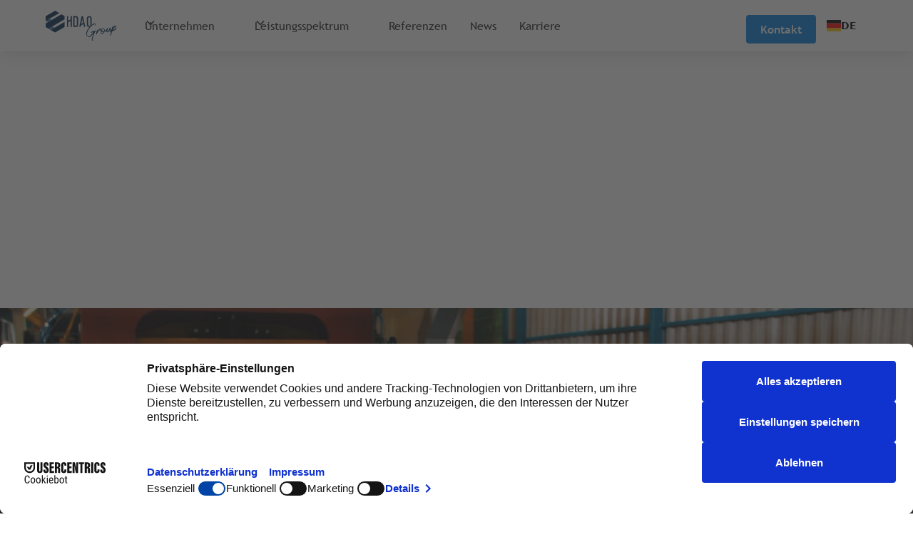

--- FILE ---
content_type: text/html
request_url: https://www.hdao.de/leistungskategorie/steuerungstechnik-automatisierung
body_size: 14584
content:
<!DOCTYPE html><!-- Last Published: Wed Oct 22 2025 07:02:19 GMT+0000 (Coordinated Universal Time) --><html data-wf-domain="www.hdao.de" data-wf-page="64788c3a0ca01225cd8a6e5f" data-wf-site="64638f822c62b57e88793e4d" data-wf-collection="64788c3a0ca01225cd8a6e35" data-wf-item-slug="steuerungstechnik-automatisierung"><head><meta charset="utf-8"/><title>Intelligente Steuerungstechnik &amp; Automatisierungslösungen | HDAO Group</title><meta content="Mit intelligenten Automationslösungen und langjähriger Erfahrung entwickeln wir maßgeschneiderte Systeme, die Produktionsabläufe automatisieren, Prozesse verbessern und damit dabei helfen Durchlaufzeiten und Kosten zu senken." name="description"/><meta content="width=device-width, initial-scale=1" name="viewport"/><link href="https://cdn.prod.website-files.com/64638f822c62b57e88793e4d/css/hdao-a7c24b.webflow.shared.dcaa5ec3c.min.css" rel="stylesheet" type="text/css"/><script type="text/javascript">!function(o,c){var n=c.documentElement,t=" w-mod-";n.className+=t+"js",("ontouchstart"in o||o.DocumentTouch&&c instanceof DocumentTouch)&&(n.className+=t+"touch")}(window,document);</script><link href="https://cdn.prod.website-files.com/64638f822c62b57e88793e4d/64b652ec22060f5d5a0f88c5_favicon.jpg" rel="shortcut icon" type="image/x-icon"/><link href="https://cdn.prod.website-files.com/64638f822c62b57e88793e4d/64b652f02000571e363fc9cd_webclip.jpg" rel="apple-touch-icon"/><!-- Please keep this css code to improve the font quality-->
<style>
  * {
  -webkit-font-smoothing: antialiased;
  -moz-osx-font-smoothing: grayscale;
  -o-font-smoothing: antialiased;
}
</style>

<!-- You can remove this -->
<meta name="facebook-domain-verification" content="mlk59ybu44651lzcbhhxjfl8vfae8q" />


<!-- Weglot -->

<link rel="alternate" hreflang="de" href="https://hdao.de">
<link rel="alternate" hreflang="en" href="https://en.hdao.de">
<link rel="alternate" hreflang="es" href="https://es.hdao.de">
<link rel="alternate" hreflang="zh" href="https://zh.hdao.de">
<script type="text/javascript" src="https://cdn.weglot.com/weglot.min.js"></script>
<script>
    Weglot.initialize({
        api_key: 'wg_eb6d835a4d100a9d50b87d64344e0e931'
    });
</script>


<!-- UserCentrics Cookie Banner -->
    <script src="https://web.cmp.usercentrics.eu/modules/autoblocker.js"></script>
    <script id="usercentrics-cmp" src="https://web.cmp.usercentrics.eu/ui/loader.js" data-settings-id="IN2FLPpep643Cc" async></script><script src="https://cdn.prod.website-files.com/64638f822c62b57e88793e4d%2F6544eda5f000985a163a8687%2F687572847e12a8c56ac3baec%2Ffinsweetcomponentsconfig-1.0.3.js" type="module" async="" siteId="64638f822c62b57e88793e4d" finsweet="components"></script></head><body><div class="page-wrapper timeline-on-page"><div class="global-styles w-embed"><style>

/* Get rid of top margin on first element in any rich text element */
.w-richtext > :not(div):first-child, .w-richtext > div:first-child > :first-child {
  margin-top: 0 !important;
}

/* Get rid of bottom margin on last element in any rich text element */
.w-richtext>:last-child, .w-richtext ol li:last-child, .w-richtext ul li:last-child {
	margin-bottom: 0 !important;
}

/* 
Make the following elements inherit typography styles from the parent and not have hardcoded values. 
Important: You will not be able to style for example "All Links" in Designer with this CSS applied.
Uncomment this CSS to use it in the project. Leave this message for future hand-off.
*/
/* 
a,
.w-input,
.w-select,
.w-tab-link,
.w-nav-link,
.w-dropdown-btn,
.w-dropdown-toggle,
.w-dropdown-link {
  color: inherit;
  text-decoration: inherit;
  font-size: inherit;
}
*/

/* Prevent all click and hover interaction with an element */
.pointer-events-off {
	pointer-events: none;
}

/* Enables all click and hover interaction with an element */
.pointer-events-on {
  pointer-events: auto;
}

/* Snippet enables you to add class of div-square which creates and maintains a 1:1 dimension of a div.*/
.div-square::after {
  content: "";
  display: block;
  padding-bottom: 100%;
}

/*Hide focus outline for main content element*/
    main:focus-visible {
    outline: -webkit-focus-ring-color auto 0px;
}

/* Make sure containers never lose their center alignment*/
.container-medium, .container-small, .container-large {
  margin-right: auto !important;
  margin-left: auto !important;
}

/*Reset selects, buttons, and links styles*/
.w-input, .w-select, a {
color: inherit;
text-decoration: inherit;
font-size: inherit;
}

/*Apply "..." after 3 lines of text */
.text-style-3lines {
    display: -webkit-box;
    overflow: hidden;
    -webkit-line-clamp: 3;
    -webkit-box-orient: vertical;
}

/* Apply "..." after 2 lines of text */
.text-style-2lines {
    display: -webkit-box;
    overflow: hidden;
    -webkit-line-clamp: 2;
    -webkit-box-orient: vertical;
}
/* Apply "..." at 100% width */
.truncate-width { 
		width: 100%; 
    white-space: nowrap; 
    overflow: hidden; 
    text-overflow: ellipsis; 
}
/* Removes native scrollbar */
.no-scrollbar {
    -ms-overflow-style: none;  // IE 10+
    overflow: -moz-scrollbars-none;  // Firefox
}

.no-scrollbar::-webkit-scrollbar {
    display: none; // Safari and Chrome
}

/* Adds inline flex display */
.display-inlineflex {
  display: inline-flex;
}

/* These classes are never overwritten */
.hide {
  display: none !important;
}

@media screen and (max-width: 991px) {
    .hide, .hide-tablet {
        display: none !important;
    }
}
  @media screen and (max-width: 767px) {
    .hide-mobile-landscape{
      display: none !important;
    }
}
  @media screen and (max-width: 479px) {
    .hide-mobile{
      display: none !important;
    }
}
 
.margin-0 {
  margin: 0rem !important;
}
  
.padding-0 {
  padding: 0rem !important;
}

.spacing-clean {
padding: 0rem !important;
margin: 0rem !important;
}

.margin-top {
  margin-right: 0rem !important;
  margin-bottom: 0rem !important;
  margin-left: 0rem !important;
}

.padding-top {
  padding-right: 0rem !important;
  padding-bottom: 0rem !important;
  padding-left: 0rem !important;
}
  
.margin-right {
  margin-top: 0rem !important;
  margin-bottom: 0rem !important;
  margin-left: 0rem !important;
}

.padding-right {
  padding-top: 0rem !important;
  padding-bottom: 0rem !important;
  padding-left: 0rem !important;
}

.margin-bottom {
  margin-top: 0rem !important;
  margin-right: 0rem !important;
  margin-left: 0rem !important;
}

.padding-bottom {
  padding-top: 0rem !important;
  padding-right: 0rem !important;
  padding-left: 0rem !important;
}

.margin-left {
  margin-top: 0rem !important;
  margin-right: 0rem !important;
  margin-bottom: 0rem !important;
}
  
.padding-left {
  padding-top: 0rem !important;
  padding-right: 0rem !important;
  padding-bottom: 0rem !important;
}
  
.margin-horizontal {
  margin-top: 0rem !important;
  margin-bottom: 0rem !important;
}

.padding-horizontal {
  padding-top: 0rem !important;
  padding-bottom: 0rem !important;
}

.margin-vertical {
  margin-right: 0rem !important;
  margin-left: 0rem !important;
}
  
.padding-vertical {
  padding-right: 0rem !important;
  padding-left: 0rem !important;
}

</style></div><main class="main-wrapper timeline-on-page"><div data-animation="default" class="navbar7_component shadow-medium w-nav" data-easing2="ease" fs-scrolldisable-element="smart-nav" data-easing="ease" data-collapse="medium" data-w-id="95c63559-1c16-1080-8d23-51da6675bbf8" role="banner" data-no-scroll="1" data-duration="400" data-doc-height="1"><div class="navbar7_container"><a href="/" class="navbar7_logo-link w-nav-brand"><img src="https://cdn.prod.website-files.com/64638f822c62b57e88793e4d/649acc0a39cc98fd280a452b_hdao-group-logo.svg" loading="lazy" width="99" alt="" class="navbar7_logo"/></a><nav role="navigation" class="navbar7_menu w-nav-menu"><div class="navbar7_menu-left"><div data-hover="true" data-delay="300" data-w-id="4b42dfff-14f2-e62c-c36c-e67517e24cc5" class="navbar9_menu-dropdown w-dropdown"><div class="navbar9_dropdown-toggle w-dropdown-toggle"><div class="dropdown-icon w-embed"><svg width=" 100%" height=" 100%" viewBox="0 0 16 16" fill="none" xmlns="http://www.w3.org/2000/svg">
<path fill-rule="evenodd" clip-rule="evenodd" d="M2.55806 6.29544C2.46043 6.19781 2.46043 6.03952 2.55806 5.94189L3.44195 5.058C3.53958 4.96037 3.69787 4.96037 3.7955 5.058L8.00001 9.26251L12.2045 5.058C12.3021 4.96037 12.4604 4.96037 12.5581 5.058L13.4419 5.94189C13.5396 6.03952 13.5396 6.19781 13.4419 6.29544L8.17678 11.5606C8.07915 11.6582 7.92086 11.6582 7.82323 11.5606L2.55806 6.29544Z" fill="currentColor"/>
</svg></div><div>Unternehmen</div></div><nav class="navbar9_dropdown-list shadow-medium w-dropdown-list"><div class="navbar9_container"><div class="navbar9_dropdown-content"><div class="navbar9_dropdown-content-layout"><div class="navbar9_dropdown-link-list"><a href="/unternehmen/unternehmensgruppe" class="navbar9_dropdown-link w-inline-block"><div class="navbar9_item-text"><div class="text-weight-semibold navbar">Unternehmensgruppe</div><p class="text-size-small text-color-grey untertext">Komplettlösungen aus einer Hand</p></div></a></div><div class="navbar9_dropdown-link-list"><a href="/unternehmen/chronik" class="navbar9_dropdown-link w-inline-block"><div id="w-node-_4b42dfff-14f2-e62c-c36c-e67517e24cdb-6675bbf8" class="navbar9_item-text"><div class="text-weight-semibold navbar">Chronik</div><p class="text-size-small text-color-grey untertext">Wir entwickeln uns ständig weiter</p></div></a></div><div class="navbar9_dropdown-link-list"><a href="/unternehmen/ansprechpartner" class="navbar9_dropdown-link w-inline-block"><div id="w-node-_4b42dfff-14f2-e62c-c36c-e67517e24ce4-6675bbf8" class="navbar9_item-text"><div class="text-weight-semibold navbar">Ansprechpartner</div><p class="text-size-small text-color-grey untertext">Kontaktieren Sie uns</p></div></a></div><div class="navbar9_dropdown-link-list"><a href="/unternehmen/hdao-in-der-region" class="navbar9_dropdown-link w-inline-block"><div id="w-node-_4b42dfff-14f2-e62c-c36c-e67517e24ced-6675bbf8" class="navbar9_item-text"><div class="text-weight-semibold navbar">HDAO in der Region</div><p class="text-size-small text-color-grey untertext">Eng verbunden mit den Menschen in der Region</p></div></a></div></div></div></div><div class="navbar9_bottom-bar hide"><div class="navbar9_bottom-bar-background-layer"></div><div class="navbar9_bottom-bar-content"><div>Karriere bei HDAO? </div><a href="#" class="text-style-link">Get in touch</a></div></div></nav></div><div data-hover="true" data-delay="300" data-w-id="1ac140bb-2d13-069a-40e7-1ef7862946cb" class="navbar6_menu-dropdown w-dropdown"><div class="navbar6_dropdown-toggle w-dropdown-toggle"><div class="dropdown-icon w-embed"><svg width=" 100%" height=" 100%" viewBox="0 0 16 16" fill="none" xmlns="http://www.w3.org/2000/svg">
<path fill-rule="evenodd" clip-rule="evenodd" d="M2.55806 6.29544C2.46043 6.19781 2.46043 6.03952 2.55806 5.94189L3.44195 5.058C3.53958 4.96037 3.69787 4.96037 3.7955 5.058L8.00001 9.26251L12.2045 5.058C12.3021 4.96037 12.4604 4.96037 12.5581 5.058L13.4419 5.94189C13.5396 6.03952 13.5396 6.19781 13.4419 6.29544L8.17678 11.5606C8.07915 11.6582 7.92086 11.6582 7.82323 11.5606L2.55806 6.29544Z" fill="currentColor"/>
</svg></div><div>Leistungsspektrum</div></div><nav class="navbar6_dropdown-list w-dropdown-list"><div class="navbar6_container"><div class="navbar6_dropdown-content"><div class="navbar6_dropdown-content-left"><div id="w-node-_66938d36-a296-8317-96f6-bc8352ee2352-6675bbf8" class="w-dyn-list"><div role="list" class="collection-list-26 w-dyn-items"><div role="listitem" class="w-dyn-item"><a href="/leistungen/projektengineering-beratung" class="navbar6_dropdown-link w-inline-block"><div class="navbar6_item-right"><div class="circle-wrapper"><div class="text-weight-bold navtitle">Projektengineering &amp; Beratung</div><img src="https://cdn.prod.website-files.com/647887c5f8143d8b5a223147/64d22ab8249051521b477d03_Gruppe%2059.svg" loading="lazy" alt="" class="circle-icon"/></div><div class="margin-top-nav"><p class="text-size-small hide-mobile-landscape text-color-grey max-width">Expertise und Beratung für erfolgreiche Projekte</p></div></div></a></div><div role="listitem" class="w-dyn-item"><a href="/leistungen/baumanagement-ausfuhrung" class="navbar6_dropdown-link w-inline-block"><div class="navbar6_item-right"><div class="circle-wrapper"><div class="text-weight-bold navtitle">Baumanagement &amp; Ausführung</div><img src="https://cdn.prod.website-files.com/647887c5f8143d8b5a223147/64d22ac5046af54defbd9b64_Ellipse%2048.svg" loading="lazy" alt="" class="circle-icon"/></div><div class="margin-top-nav"><p class="text-size-small hide-mobile-landscape text-color-grey max-width">Effizientes Management und reibungslose Umsetzung</p></div></div></a></div><div role="listitem" class="w-dyn-item"><a href="/leistungen/elektrokonstruktion" class="navbar6_dropdown-link w-inline-block"><div class="navbar6_item-right"><div class="circle-wrapper"><div class="text-weight-bold navtitle">Elektrokonstruktion</div><img src="https://cdn.prod.website-files.com/647887c5f8143d8b5a223147/64d22aac0ecba5700a77c30c_Ellipse%2050.svg" loading="lazy" alt="" class="circle-icon"/></div><div class="margin-top-nav"><p class="text-size-small hide-mobile-landscape text-color-grey max-width">Maßgeschneiderte Lösungen für elektrische Anlagen</p></div></div></a></div><div role="listitem" class="w-dyn-item"><a href="/leistungen/schaltschrankbau" class="navbar6_dropdown-link w-inline-block"><div class="navbar6_item-right"><div class="circle-wrapper"><div class="text-weight-bold navtitle">Schaltschrankbau</div><img src="https://cdn.prod.website-files.com/647887c5f8143d8b5a223147/64d22aac0ecba5700a77c30c_Ellipse%2050.svg" loading="lazy" alt="" class="circle-icon"/></div><div class="margin-top-nav"><p class="text-size-small hide-mobile-landscape text-color-grey max-width">Qualitätsorientierte Herstellung von Schaltschränken</p></div></div></a></div><div role="listitem" class="w-dyn-item"><a href="/leistungen/mechanische-gehausebearbeitung" class="navbar6_dropdown-link w-inline-block"><div class="navbar6_item-right"><div class="circle-wrapper"><div class="text-weight-bold navtitle">Mechanische Gehäusebearbeitung</div><img src="https://cdn.prod.website-files.com/647887c5f8143d8b5a223147/64d22aac0ecba5700a77c30c_Ellipse%2050.svg" loading="lazy" alt="" class="circle-icon"/></div><div class="margin-top-nav"><p class="text-size-small hide-mobile-landscape text-color-grey max-width">Präzise Ausschnitte und Bohrungen</p></div></div></a></div><div role="listitem" class="w-dyn-item"><a href="/leistungen/kabelkonfektionierung" class="navbar6_dropdown-link w-inline-block"><div class="navbar6_item-right"><div class="circle-wrapper"><div class="text-weight-bold navtitle">Kabelkonfektionierung</div><img src="https://cdn.prod.website-files.com/647887c5f8143d8b5a223147/64d22aac0ecba5700a77c30c_Ellipse%2050.svg" loading="lazy" alt="" class="circle-icon"/></div><div class="margin-top-nav"><p class="text-size-small hide-mobile-landscape text-color-grey max-width">Kabel maschinell ablängen, abisolieren, crimpen, sortieren und beschriften</p></div></div></a></div><div role="listitem" class="w-dyn-item"><a href="/leistungen/softwareentwicklung-roboterprogrammierung" class="navbar6_dropdown-link w-inline-block"><div class="navbar6_item-right"><div class="circle-wrapper"><div class="text-weight-bold navtitle">Softwareentwicklung &amp; Roboterprogrammierung</div><img src="https://cdn.prod.website-files.com/647887c5f8143d8b5a223147/64d22aac0ecba5700a77c30c_Ellipse%2050.svg" loading="lazy" alt="" class="circle-icon"/></div><div class="margin-top-nav"><p class="text-size-small hide-mobile-landscape text-color-grey max-width">Individuelle Softwareentwicklung &amp; Robotiklösungen</p></div></div></a></div><div role="listitem" class="w-dyn-item"><a href="/leistungen/virtuelle-inbetriebnahme" class="navbar6_dropdown-link w-inline-block"><div class="navbar6_item-right"><div class="circle-wrapper"><div class="text-weight-bold navtitle">Virtuelle Inbetriebnahme</div><img src="https://cdn.prod.website-files.com/647887c5f8143d8b5a223147/64d22aac0ecba5700a77c30c_Ellipse%2050.svg" loading="lazy" alt="" class="circle-icon"/></div><div class="margin-top-nav"><p class="text-size-small hide-mobile-landscape text-color-grey max-width">Erst simulieren, dann realisieren</p></div></div></a></div><div role="listitem" class="w-dyn-item"><a href="/leistungen/inbetriebnahme" class="navbar6_dropdown-link w-inline-block"><div class="navbar6_item-right"><div class="circle-wrapper"><div class="text-weight-bold navtitle">Inbetriebnahme</div><img src="https://cdn.prod.website-files.com/647887c5f8143d8b5a223147/64d22aac0ecba5700a77c30c_Ellipse%2050.svg" loading="lazy" alt="" class="circle-icon"/></div><div class="margin-top-nav"><p class="text-size-small hide-mobile-landscape text-color-grey max-width">Professionelle Inbetriebnahme von Anlagen</p></div></div></a></div><div role="listitem" class="w-dyn-item"><a href="/leistungen/mechanische-industriemontage-2" class="navbar6_dropdown-link w-inline-block"><div class="navbar6_item-right"><div class="circle-wrapper"><div class="text-weight-bold navtitle">Mechanische Industriemontage</div><img src="https://cdn.prod.website-files.com/647887c5f8143d8b5a223147/64d22adce41858117c92b6c4_Gruppe%2060.svg" loading="lazy" alt="" class="circle-icon"/></div><div class="margin-top-nav"><p class="text-size-small hide-mobile-landscape text-color-grey max-width">Präzise Montage von mechanischen Komponenten</p></div></div></a></div><div role="listitem" class="w-dyn-item"><a href="/leistungen/elektrische-industriemontage" class="navbar6_dropdown-link w-inline-block"><div class="navbar6_item-right"><div class="circle-wrapper"><div class="text-weight-bold navtitle">Elektrische Industriemontage</div><img src="https://cdn.prod.website-files.com/647887c5f8143d8b5a223147/64d22adce41858117c92b6c4_Gruppe%2060.svg" loading="lazy" alt="" class="circle-icon"/></div><div class="margin-top-nav"><p class="text-size-small hide-mobile-landscape text-color-grey max-width">Zuverlässige Installation elektrischer Anlagen</p></div></div></a></div><div role="listitem" class="w-dyn-item"><a href="/leistungen/retrofit-anlagenerweiterung" class="navbar6_dropdown-link w-inline-block"><div class="navbar6_item-right"><div class="circle-wrapper"><div class="text-weight-bold navtitle">Retrofit / Anlagenerweiterung</div><img src="https://cdn.prod.website-files.com/647887c5f8143d8b5a223147/64d22ac5046af54defbd9b64_Ellipse%2048.svg" loading="lazy" alt="" class="circle-icon"/></div><div class="margin-top-nav"><p class="text-size-small hide-mobile-landscape text-color-grey max-width">Optimierung &amp; Erweiterung bestehender Anlagen</p></div></div></a></div><div role="listitem" class="w-dyn-item"><a href="/leistungen/steuerungsretrofit" class="navbar6_dropdown-link w-inline-block"><div class="navbar6_item-right"><div class="circle-wrapper"><div class="text-weight-bold navtitle">Steuerungsretrofit</div><img src="https://cdn.prod.website-files.com/647887c5f8143d8b5a223147/64d22aac0ecba5700a77c30c_Ellipse%2050.svg" loading="lazy" alt="" class="circle-icon"/></div><div class="margin-top-nav"><p class="text-size-small hide-mobile-landscape text-color-grey max-width">Updates für Anlagensteuerungen</p></div></div></a></div><div role="listitem" class="w-dyn-item"><a href="/leistungen/anlagen-maschinenumzug" class="navbar6_dropdown-link w-inline-block"><div class="navbar6_item-right"><div class="circle-wrapper"><div class="text-weight-bold navtitle">Anlagen- &amp; Maschinenumzug</div><img src="https://cdn.prod.website-files.com/647887c5f8143d8b5a223147/64d22ac5046af54defbd9b64_Ellipse%2048.svg" loading="lazy" alt="" class="circle-icon"/></div><div class="margin-top-nav"><p class="text-size-small hide-mobile-landscape text-color-grey max-width">Sicherer Umzug von Anlagen &amp; Maschinen</p></div></div></a></div><div role="listitem" class="w-dyn-item"><a href="/leistungen/instandhaltung" class="navbar6_dropdown-link w-inline-block"><div class="navbar6_item-right"><div class="circle-wrapper"><div class="text-weight-bold navtitle">Instandhaltung</div><img src="https://cdn.prod.website-files.com/647887c5f8143d8b5a223147/64d22ac5046af54defbd9b64_Ellipse%2048.svg" loading="lazy" alt="" class="circle-icon"/></div><div class="margin-top-nav"><p class="text-size-small hide-mobile-landscape text-color-grey max-width">Zuverlässige Wartung und Instandhaltungsdienstleistungen</p></div></div></a></div><div role="listitem" class="w-dyn-item"><a href="/leistungen/messen-prufen" class="navbar6_dropdown-link w-inline-block"><div class="navbar6_item-right"><div class="circle-wrapper"><div class="text-weight-bold navtitle">Messen &amp; Prüfen</div><img src="https://cdn.prod.website-files.com/647887c5f8143d8b5a223147/64d22ac5046af54defbd9b64_Ellipse%2048.svg" loading="lazy" alt="" class="circle-icon"/></div><div class="margin-top-nav"><p class="text-size-small hide-mobile-landscape text-color-grey max-width">Präzise Messungen und qualitätsorientierte Prüfungen</p></div></div></a></div><div role="listitem" class="w-dyn-item"><a href="/leistungen/vermietung-baumaschinen-equipment-mieten" class="navbar6_dropdown-link w-inline-block"><div class="navbar6_item-right"><div class="circle-wrapper"><div class="text-weight-bold navtitle">Vermietung von Baumaschinen &amp; Equipment</div><img src="https://cdn.prod.website-files.com/647887c5f8143d8b5a223147/6513f3225bd2059b617ed46f_hellblau-kreis.svg" loading="lazy" alt="" class="circle-icon"/></div><div class="margin-top-nav"><p class="text-size-small hide-mobile-landscape text-color-grey max-width">LKW mit Ladekran, Baustellenbeleuchtung, Hebezeuge, Luftkissen und weitere Ausrüstung</p></div></div></a></div><div role="listitem" class="w-dyn-item"><a href="/leistungen/industriekletterer-hoehenrettung" class="navbar6_dropdown-link w-inline-block"><div class="navbar6_item-right"><div class="circle-wrapper"><div class="text-weight-bold navtitle">Industriekletterer &amp; Höhenrettung</div><img src="https://cdn.prod.website-files.com/647887c5f8143d8b5a223147/6513f3225bd2059b617ed46f_hellblau-kreis.svg" loading="lazy" alt="" class="circle-icon"/></div><div class="margin-top-nav"><p class="text-size-small hide-mobile-landscape text-color-grey max-width">Sichere Wartung, Montage und Reinigung in luftigen Höhen</p></div></div></a></div><div role="listitem" class="w-dyn-item"><a href="/leistungen/stahl-metallbau" class="navbar6_dropdown-link w-inline-block"><div class="navbar6_item-right"><div class="circle-wrapper"><div class="text-weight-bold navtitle">Stahl- &amp; Metallbau</div><img src="https://cdn.prod.website-files.com/647887c5f8143d8b5a223147/64d22aecb5199eed2fedcd18_Ellipse%2051.svg" loading="lazy" alt="" class="circle-icon"/></div><div class="margin-top-nav"><p class="text-size-small hide-mobile-landscape text-color-grey max-width">Von der Konstruktion bis zur Montage</p></div></div></a></div><div role="listitem" class="w-dyn-item"><a href="/leistungen/dienstleistungen-in-asien-china" class="navbar6_dropdown-link w-inline-block"><div class="navbar6_item-right"><div class="circle-wrapper"><div class="text-weight-bold navtitle">Dienstleistungen in Asien / China</div><img src="https://cdn.prod.website-files.com/647887c5f8143d8b5a223147/64d22adce41858117c92b6c4_Gruppe%2060.svg" loading="lazy" alt="" class="circle-icon"/></div><div class="margin-top-nav"><p class="text-size-small hide-mobile-landscape text-color-grey max-width">Umfangreiche Dienstleistungen für den asiatischen Markt</p></div></div></a></div><div role="listitem" class="w-dyn-item"><a href="/leistungen/service-support" class="navbar6_dropdown-link w-inline-block"><div class="navbar6_item-right"><div class="circle-wrapper"><div class="text-weight-bold navtitle">Service &amp; Support</div><img src="https://cdn.prod.website-files.com/647887c5f8143d8b5a223147/64d22ab8249051521b477d03_Gruppe%2059.svg" loading="lazy" alt="" class="circle-icon"/></div><div class="margin-top-nav"><p class="text-size-small hide-mobile-landscape text-color-grey max-width">Zuverlässiger Service &amp; umfassender Support</p></div></div></a></div></div></div></div><div class="navbar6_dropdown-content-right"><div class="navbar6_dropdown-content-wrapper z-index-1"><div id="w-node-_39d06a29-0b54-f51d-763f-f5e4b6cebeb0-6675bbf8" class="w-dyn-list"><div role="list" class="collection-list-27 w-dyn-items"><div role="listitem" class="w-dyn-item"><a href="/leistungskategorie/baumanagement-industriemontage" class="link-block-5 w-inline-block"><div style="background-color:hsla(205.89473684210526, 100.00%, 43.61%, 1.00)" class="category-navbar"><h6 class="text-size-medium text-size-regular text-color-white">Baumanagement &amp; Industriemontage</h6></div></a></div><div role="listitem" class="w-dyn-item"><a href="/leistungskategorie/steuerungstechnik-automatisierung" aria-current="page" class="link-block-5 w-inline-block w--current"><div style="background-color:hsla(205.89473684210526, 100.00%, 18.63%, 1.00)" class="category-navbar"><h6 class="text-size-medium text-size-regular text-color-white">Steuerungstechnik &amp; Automatisierung</h6></div></a></div><div role="listitem" class="w-dyn-item"><a href="/leistungskategorie/stahl-metallbau" class="link-block-5 w-inline-block"><div style="background-color:hsla(0, 0.00%, 53.33%, 1.00)" class="category-navbar"><h6 class="text-size-medium text-size-regular text-color-white">Stahl- &amp; Metallbau</h6></div></a></div></div></div></div><div class="navbar6_dropdown-background-layer"></div></div></div></div></nav></div><a href="/referenzen" class="navbar7_link w-nav-link">Referenzen</a><a href="/unternehmen/news" class="navbar7_link w-nav-link">News</a><a href="/karriere" class="navbar7_link w-nav-link">Karriere</a></div><div class="navbar7_menu-right"><a href="/kontakt" class="button is-small w-button">Kontakt</a></div></nav><div class="navbar7_menu-button w-nav-button"><div class="menu-icon"><div class="menu-icon_line-top"></div><div class="menu-icon_line-middle"><div class="menu-icon_line-middle-inner"></div></div><div class="menu-icon_line-bottom"></div></div></div></div></div><header class="section_header7"><div class="padding-global"><div class="container-large"><div class="header7_content"><div class="padding-section-large"><div class="max-width-medium"><div class="margin-bottom margin-small"><h1 class="text-color-white">Steuerungstechnik &amp; Automatisierung</h1></div><p class="text-size-medium-17 text-color-white">Mit intelligenten Automationslösungen und langjähriger Erfahrung entwickeln wir maßgeschneiderte Systeme, die Produktionsabläufe automatisieren, Prozesse verbessern und damit dabei helfen Durchlaufzeiten und Kosten zu senken.</p><a href="https://youtu.be/AjJpdUHrH3A" target="_blank" class="lightbox-play-icon top-margin w-inline-block"><div>Das gesamte Leistungsspektrum im Video anschauen</div><div class="icon-embed-medium w-embed"><svg width="100%" height="100%" viewBox="0 0 64 64" fill="none" xmlns="http://www.w3.org/2000/svg">
<path fill-rule="evenodd" clip-rule="evenodd" d="M5.33301 32C5.33301 17.2724 17.2721 5.33334 31.9997 5.33334C39.0721 5.33334 45.8549 8.14286 50.8559 13.1438C55.8568 18.1448 58.6663 24.9276 58.6663 32C58.6663 46.7276 46.7273 58.6667 31.9997 58.6667C17.2721 58.6667 5.33301 46.7276 5.33301 32ZM27.1198 43.4134L42.6664 33.7067C43.2482 33.3341 43.6001 32.6909 43.6001 32C43.6001 31.3092 43.2482 30.6659 42.6664 30.2934L27.0664 20.5867C26.452 20.1993 25.6758 20.1755 25.0388 20.5244C24.4018 20.8734 24.004 21.5403 23.9998 22.2667V41.7334C23.9912 42.4774 24.3963 43.1647 25.0514 43.5174C25.7065 43.8702 26.5033 43.8301 27.1198 43.4134Z" fill="CurrentColor"/>
</svg></div></a><a href="#" class="header13_lightbox w-inline-block w-lightbox"><div class="max-width-large"></div><script type="application/json" class="w-json">{
  "items": [],
  "group": ""
}</script></a></div></div></div></div></div><div class="header7_background-video-wrapper"><div class="video-overlay-layer-2"></div><div class="collection-list-wrapper-4 w-dyn-list"><div role="list" class="collection-list-31 w-dyn-items"><div role="listitem" class="collection-item-9 w-dyn-item"><div class="video-cover"><img src="https://cdn.prod.website-files.com/647887c5f8143d8b5a223147/67caf930b8e11a8878aa4d81_Sequenz%2001%20Standbild%20001.jpg" loading="lazy" alt="" sizes="100vw" srcset="https://cdn.prod.website-files.com/647887c5f8143d8b5a223147/67caf930b8e11a8878aa4d81_Sequenz%2001%20Standbild%20001-p-500.jpg 500w, https://cdn.prod.website-files.com/647887c5f8143d8b5a223147/67caf930b8e11a8878aa4d81_Sequenz%2001%20Standbild%20001-p-800.jpg 800w, https://cdn.prod.website-files.com/647887c5f8143d8b5a223147/67caf930b8e11a8878aa4d81_Sequenz%2001%20Standbild%20001-p-1080.jpg 1080w, https://cdn.prod.website-files.com/647887c5f8143d8b5a223147/67caf930b8e11a8878aa4d81_Sequenz%2001%20Standbild%20001-p-1600.jpg 1600w, https://cdn.prod.website-files.com/647887c5f8143d8b5a223147/67caf930b8e11a8878aa4d81_Sequenz%2001%20Standbild%20001-p-2000.jpg 2000w, https://cdn.prod.website-files.com/647887c5f8143d8b5a223147/67caf930b8e11a8878aa4d81_Sequenz%2001%20Standbild%20001-p-2600.jpg 2600w, https://cdn.prod.website-files.com/647887c5f8143d8b5a223147/67caf930b8e11a8878aa4d81_Sequenz%2001%20Standbild%20001.jpg 2880w" class="image"/><div class="html-embed-3 hide w-embed"><div class="video-cover">
  <video width="100%" muted autoplay playsinline loop data-object-fit="cover">
   
    <source src="https://s3.amazonaws.com/webflow-prod-assets/64638f822c62b57e88793e4d/65af948f585a08fb61a0f99f_HDAO_CONTROLS_PLAIN_Website_compressed.mp4" type="video/mp4">
    Your browser doesn't support HTML5 video tag.
  </video>
</div>

<style>
video {
  position: absolute;
  top: 0;
  left: 0;
  width: 100%;
  height: 100%;
}

.video-cover video {
  object-fit: cover;
}
</style></div></div></div></div></div></div></header><section class="section_blog56"><div class="padding-global"><div class="container-large"><div class="padding-section-large"><div class="w-dyn-list"><div role="list" class="collection-list-15 w-dyn-items"><div role="listitem" class="w-dyn-item"><a href="/leistungen/projektengineering-beratung" class="blog56_item w-inline-block"><div class="blog56_image-link"><div class="blog56_image-wrapper"><img src="https://cdn.prod.website-files.com/647887c5f8143d8b5a223147/649ac6d3c86c466798c6542e_PROJEKT-%20%26%20BAUSTELLENMANAGEMENT.avif" loading="lazy" alt="" sizes="100vw" srcset="https://cdn.prod.website-files.com/647887c5f8143d8b5a223147/649ac6d3c86c466798c6542e_PROJEKT-%20%26%20BAUSTELLENMANAGEMENT-p-500.avif 500w, https://cdn.prod.website-files.com/647887c5f8143d8b5a223147/649ac6d3c86c466798c6542e_PROJEKT-%20%26%20BAUSTELLENMANAGEMENT.avif 810w" class="blog56_image"/></div></div><div class="blog56_item-content"><div class="blog56_title-link"><h3 class="heading-style-h5">Projektengineering &amp; Beratung</h3></div><div class="summary-text">Als Ihr strategischer Partner stehen wir Ihnen bei allen technischen Fragen rund um Industriemontage, Automation und Anlagenoptimierung zur Verfügung. Durch die Analyse Ihrer Produktionsprozesse und Anforderungen entwickeln wir Ihre Ideen zu konkreten Konzepten weiter. Unsere Experten planen nach Ihren Vorgaben und Qualitätsansprüchen die optimale Konfiguration für Ihre Anlage.</div></div></a></div><div role="listitem" class="w-dyn-item"><a href="/leistungen/elektrokonstruktion" class="blog56_item w-inline-block"><div class="blog56_image-link"><div class="blog56_image-wrapper"><img src="https://cdn.prod.website-files.com/647887c5f8143d8b5a223147/64d4e6356bdecc535a02521f_Schaltplan_Elektrik_Schaltpl%C3%A4ne_AdobeStock_380122327.avif" loading="lazy" alt="" sizes="100vw" srcset="https://cdn.prod.website-files.com/647887c5f8143d8b5a223147/64d4e6356bdecc535a02521f_Schaltplan_Elektrik_Schaltpl%C3%A4ne_AdobeStock_380122327-p-500.avif 500w, https://cdn.prod.website-files.com/647887c5f8143d8b5a223147/64d4e6356bdecc535a02521f_Schaltplan_Elektrik_Schaltpl%C3%A4ne_AdobeStock_380122327-p-800.avif 800w, https://cdn.prod.website-files.com/647887c5f8143d8b5a223147/64d4e6356bdecc535a02521f_Schaltplan_Elektrik_Schaltpl%C3%A4ne_AdobeStock_380122327-p-1080.avif 1080w, https://cdn.prod.website-files.com/647887c5f8143d8b5a223147/64d4e6356bdecc535a02521f_Schaltplan_Elektrik_Schaltpl%C3%A4ne_AdobeStock_380122327.avif 2555w" class="blog56_image"/></div></div><div class="blog56_item-content"><div class="blog56_title-link"><h3 class="heading-style-h5">Elektrokonstruktion</h3></div><div class="summary-text">Die Elektrokonstruktion ist weitaus mehr als lediglich das Erstellen von Plänen. Egal ob Dimensionierung von Bauteilen oder Auslegung von Sicherheitsrelevanzen – Wir haben für all Ihre Anliegen das passende Know-how zur Verfügung. Wir unterstützen mit unserem kreativen Expertenteam, wenn Sie aufgrund von Spitzenzeiten kein eigenes Personal zur Verfügung haben.</div></div></a></div><div role="listitem" class="w-dyn-item"><a href="/leistungen/schaltschrankbau" class="blog56_item w-inline-block"><div class="blog56_image-link"><div class="blog56_image-wrapper"><img src="https://cdn.prod.website-files.com/647887c5f8143d8b5a223147/64e60253adba34a9a0601788_IMG_6413_bearb_mini.avif" loading="lazy" alt="" sizes="100vw" srcset="https://cdn.prod.website-files.com/647887c5f8143d8b5a223147/64e60253adba34a9a0601788_IMG_6413_bearb_mini-p-500.avif 500w, https://cdn.prod.website-files.com/647887c5f8143d8b5a223147/64e60253adba34a9a0601788_IMG_6413_bearb_mini-p-800.avif 800w, https://cdn.prod.website-files.com/647887c5f8143d8b5a223147/64e60253adba34a9a0601788_IMG_6413_bearb_mini.avif 1024w" class="blog56_image"/></div></div><div class="blog56_item-content"><div class="blog56_title-link"><h3 class="heading-style-h5">Schaltschrankbau</h3></div><div class="summary-text">Schaltschränke sind das Herzstück Ihrer Anlage. Vom kleinen Serienschrank bis zum individuell geplanten Schaltschrank sind wir Ihr kompetenter Ansprechpartner. Mit hochqualifizierten und ausgebildeten Elektronikern sind wir in der Lage, komplexe und individuelle Schaltschränke in höchster Qualität herzustellen.</div></div></a></div><div role="listitem" class="w-dyn-item"><a href="/leistungen/mechanische-gehausebearbeitung" class="blog56_item w-inline-block"><div class="blog56_image-link"><div class="blog56_image-wrapper"><img src="https://cdn.prod.website-files.com/647887c5f8143d8b5a223147/64dcb105a413ec1e5970fa01_IMG_0770_bearb_Zuschnitt_mini.avif" loading="lazy" alt="" sizes="100vw" srcset="https://cdn.prod.website-files.com/647887c5f8143d8b5a223147/64dcb105a413ec1e5970fa01_IMG_0770_bearb_Zuschnitt_mini-p-500.avif 500w, https://cdn.prod.website-files.com/647887c5f8143d8b5a223147/64dcb105a413ec1e5970fa01_IMG_0770_bearb_Zuschnitt_mini-p-800.avif 800w, https://cdn.prod.website-files.com/647887c5f8143d8b5a223147/64dcb105a413ec1e5970fa01_IMG_0770_bearb_Zuschnitt_mini-p-1080.avif 1080w, https://cdn.prod.website-files.com/647887c5f8143d8b5a223147/64dcb105a413ec1e5970fa01_IMG_0770_bearb_Zuschnitt_mini.avif 2048w" class="blog56_image"/></div></div><div class="blog56_item-content"><div class="blog56_title-link"><h3 class="heading-style-h5">Mechanische Gehäusebearbeitung</h3></div><div class="summary-text">Zum Gesamtpaket im Schaltschrankbau gehört neben der Verdrahtung auch die mechanische Gehäusebearbeitung von Schaltschränken, Klemmkästen und Montageplatten. Wir bieten individuelle Lösungen in verschiedenen Größen von Losgröße 1 bis zur Serienfertigung an.</div></div></a></div><div role="listitem" class="w-dyn-item"><a href="/leistungen/kabelkonfektionierung" class="blog56_item w-inline-block"><div class="blog56_image-link"><div class="blog56_image-wrapper"><img src="https://cdn.prod.website-files.com/647887c5f8143d8b5a223147/65f1cbd47678a9fca87168a1_2021_08_24_KOMAX_Zeta620_Kabel_D852383.avif" loading="lazy" alt="" sizes="100vw" srcset="https://cdn.prod.website-files.com/647887c5f8143d8b5a223147/65f1cbd47678a9fca87168a1_2021_08_24_KOMAX_Zeta620_Kabel_D852383-p-500.avif 500w, https://cdn.prod.website-files.com/647887c5f8143d8b5a223147/65f1cbd47678a9fca87168a1_2021_08_24_KOMAX_Zeta620_Kabel_D852383-p-800.avif 800w, https://cdn.prod.website-files.com/647887c5f8143d8b5a223147/65f1cbd47678a9fca87168a1_2021_08_24_KOMAX_Zeta620_Kabel_D852383-p-1080.avif 1080w, https://cdn.prod.website-files.com/647887c5f8143d8b5a223147/65f1cbd47678a9fca87168a1_2021_08_24_KOMAX_Zeta620_Kabel_D852383-p-1600.avif 1600w, https://cdn.prod.website-files.com/647887c5f8143d8b5a223147/65f1cbd47678a9fca87168a1_2021_08_24_KOMAX_Zeta620_Kabel_D852383-p-2000.avif 2000w, https://cdn.prod.website-files.com/647887c5f8143d8b5a223147/65f1cbd47678a9fca87168a1_2021_08_24_KOMAX_Zeta620_Kabel_D852383.avif 4128w" class="blog56_image"/></div></div><div class="blog56_item-content"><div class="blog56_title-link"><h3 class="heading-style-h5">Kabelkonfektionierung</h3></div><div class="summary-text">Halten Sie sich nicht damit auf, Ihre Kabel selbst für die Verdrahtung vorzubereiten. Mithilfe modernster Maschinen werden Ihre Kabel von uns auf die richtige Länge gebracht, abisoliert und mit von Ihnen gewünschten Steckern, Anschlüssen und Beschriftungen versehen.</div></div></a></div><div role="listitem" class="w-dyn-item"><a href="/leistungen/softwareentwicklung-roboterprogrammierung" class="blog56_item w-inline-block"><div class="blog56_image-link"><div class="blog56_image-wrapper"><img src="https://cdn.prod.website-files.com/647887c5f8143d8b5a223147/64db6d863a29155980eed04b_IMG_1248_gut_bearb_mini_neu.avif" loading="lazy" alt="" sizes="100vw" srcset="https://cdn.prod.website-files.com/647887c5f8143d8b5a223147/64db6d863a29155980eed04b_IMG_1248_gut_bearb_mini_neu-p-500.avif 500w, https://cdn.prod.website-files.com/647887c5f8143d8b5a223147/64db6d863a29155980eed04b_IMG_1248_gut_bearb_mini_neu-p-800.avif 800w, https://cdn.prod.website-files.com/647887c5f8143d8b5a223147/64db6d863a29155980eed04b_IMG_1248_gut_bearb_mini_neu-p-1080.avif 1080w, https://cdn.prod.website-files.com/647887c5f8143d8b5a223147/64db6d863a29155980eed04b_IMG_1248_gut_bearb_mini_neu.avif 2048w" class="blog56_image"/></div></div><div class="blog56_item-content"><div class="blog56_title-link"><h3 class="heading-style-h5">Softwareentwicklung &amp; Roboterprogrammierung</h3></div><div class="summary-text">Moderne Fertigungsanlagen funktionieren nur so gut, wie die dazugehörige Software – deshalb passen wir die Software Ihrer Anlage an oder entwickeln diese komplett neu. Der Mix aus jungen, aufstrebenden Softwareentwicklern und den Ingenieuren mit jahrzehntelanger Berufserfahrung lässt uns für jede Herausforderung die passende Lösung finden.</div></div></a></div><div role="listitem" class="w-dyn-item"><a href="/leistungen/virtuelle-inbetriebnahme" class="blog56_item w-inline-block"><div class="blog56_image-link"><div class="blog56_image-wrapper"><img src="https://cdn.prod.website-files.com/647887c5f8143d8b5a223147/649ac6f5ebb0b801d4664e4b_VIRTUELLE%20INBETRIEBNAHME.avif" loading="lazy" alt="" class="blog56_image"/></div></div><div class="blog56_item-content"><div class="blog56_title-link"><h3 class="heading-style-h5">Virtuelle Inbetriebnahme</h3></div><div class="summary-text">Durch den Einsatz von Simulationssystemen minimieren wir Ausfallzeiten und reduzieren Kosten, während gleichzeitig eine reibungslose Inbetriebnahme und maximale Effizienz sichergestellt wird. Komplexe Prozesse können bereits virtuell optimiert werden und somit einen nahtlosen Übergang zur realen Umsetzung gewährleisten.</div></div></a></div><div role="listitem" class="w-dyn-item"><a href="/leistungen/inbetriebnahme" class="blog56_item w-inline-block"><div class="blog56_image-link"><div class="blog56_image-wrapper"><img src="https://cdn.prod.website-files.com/647887c5f8143d8b5a223147/64a3df53bd478cf753422b6e_Inbetriebnahme.avif" loading="lazy" alt="" class="blog56_image"/></div></div><div class="blog56_item-content"><div class="blog56_title-link"><h3 class="heading-style-h5">Inbetriebnahme</h3></div><div class="summary-text">Nach der mechanischen Fertigstellung der Anlage startet die Inbetriebnahme mit unserer zuvor vorbereiteten Software beim Kunden. Durch die langjährige Erfahrung unserer Mitarbeiter garantieren wir eine schnellstmögliche Herstellung der Betriebsbereitschaft, bis hin zur Anlagenübergabe.</div></div></a></div><div role="listitem" class="w-dyn-item"><a href="/leistungen/mechanische-industriemontage-2" class="blog56_item w-inline-block"><div class="blog56_image-link"><div class="blog56_image-wrapper"><img src="https://cdn.prod.website-files.com/647887c5f8143d8b5a223147/64a3dcb10aeee6b1ee9efc14_MECHANISCHE%20INDUSTRIEMONTAGE.avif" loading="lazy" alt="" sizes="100vw" srcset="https://cdn.prod.website-files.com/647887c5f8143d8b5a223147/64a3dcb10aeee6b1ee9efc14_MECHANISCHE%20INDUSTRIEMONTAGE-p-500.avif 500w, https://cdn.prod.website-files.com/647887c5f8143d8b5a223147/64a3dcb10aeee6b1ee9efc14_MECHANISCHE%20INDUSTRIEMONTAGE.avif 810w" class="blog56_image"/></div></div><div class="blog56_item-content"><div class="blog56_title-link"><h3 class="heading-style-h5">Mechanische Industriemontage</h3></div><div class="summary-text">Oftmals stehen unsere Kunden unter starkem Zeitdruck oder haben nicht das passende Personal und das Wissen, die Montage von Schaltschränken, Maschinen oder gesamten Anlagen selbst zu übernehmen. Mit HDAO haben Sie einen Partner an der Hand, der Ihre Maschinen- und Anlagenmontage komplett übernimmt, während Sie sich auf Ihr eigentliches Tagesgeschäft konzentrieren können.</div></div></a></div><div role="listitem" class="w-dyn-item"><a href="/leistungen/elektrische-industriemontage" class="blog56_item w-inline-block"><div class="blog56_image-link"><div class="blog56_image-wrapper"><img src="https://cdn.prod.website-files.com/647887c5f8143d8b5a223147/64a3dcb6eb0e06778d26f7a6_Elektrische%20INDUSTRIEMONTAGE.avif" loading="lazy" alt="" sizes="100vw" srcset="https://cdn.prod.website-files.com/647887c5f8143d8b5a223147/64a3dcb6eb0e06778d26f7a6_Elektrische%20INDUSTRIEMONTAGE-p-500.avif 500w, https://cdn.prod.website-files.com/647887c5f8143d8b5a223147/64a3dcb6eb0e06778d26f7a6_Elektrische%20INDUSTRIEMONTAGE.avif 810w" class="blog56_image"/></div></div><div class="blog56_item-content"><div class="blog56_title-link"><h3 class="heading-style-h5">Elektrische Industriemontage</h3></div><div class="summary-text">Mit einem erfahrenen Team von Experten gewährleisten wir eine nahtlose Installation elektrischer Komponenten und Anlagen in industrielle Umgebungen. Von der Planung bis zur Umsetzung stehen wir für qualitativ erstklassige Montagedienstleistungen, die die reibungslose Funktionalität und langfristige Zuverlässigkeit Ihrer industriellen Anlagen sicherstellen.</div></div></a></div><div role="listitem" class="w-dyn-item"><a href="/leistungen/steuerungsretrofit" class="blog56_item w-inline-block"><div class="blog56_image-link"><div class="blog56_image-wrapper"><img src="https://cdn.prod.website-files.com/647887c5f8143d8b5a223147/64df1f6b80dcaf6d71a58a22_Siemens_S7_SPS_Steuerung_AdobeStock_405116826_bearb_blaue_Kabel_mini.avif" loading="lazy" alt="" sizes="100vw" srcset="https://cdn.prod.website-files.com/647887c5f8143d8b5a223147/64df1f6b80dcaf6d71a58a22_Siemens_S7_SPS_Steuerung_AdobeStock_405116826_bearb_blaue_Kabel_mini-p-500.avif 500w, https://cdn.prod.website-files.com/647887c5f8143d8b5a223147/64df1f6b80dcaf6d71a58a22_Siemens_S7_SPS_Steuerung_AdobeStock_405116826_bearb_blaue_Kabel_mini-p-800.avif 800w, https://cdn.prod.website-files.com/647887c5f8143d8b5a223147/64df1f6b80dcaf6d71a58a22_Siemens_S7_SPS_Steuerung_AdobeStock_405116826_bearb_blaue_Kabel_mini-p-1080.avif 1080w, https://cdn.prod.website-files.com/647887c5f8143d8b5a223147/64df1f6b80dcaf6d71a58a22_Siemens_S7_SPS_Steuerung_AdobeStock_405116826_bearb_blaue_Kabel_mini-p-1600.avif 1600w, https://cdn.prod.website-files.com/647887c5f8143d8b5a223147/64df1f6b80dcaf6d71a58a22_Siemens_S7_SPS_Steuerung_AdobeStock_405116826_bearb_blaue_Kabel_mini.avif 2468w" class="blog56_image"/></div></div><div class="blog56_item-content"><div class="blog56_title-link"><h3 class="heading-style-h5">Steuerungsretrofit</h3></div><div class="summary-text">Mit einem Steuerungsretrofit werden bestehende Industrieanlagen modernisiert und deren Effizienz und Anlagenzuverlässigkeit gesteigert. Wir analysieren, planen und implementieren maßgeschneiderte Steuerungslösungen, um den Lebenszyklus Ihrer Anlagen zu verlängern und um den aktuellen technologischen Standards gerecht zu werden.</div></div></a></div><div role="listitem" class="w-dyn-item"><a href="/leistungen/dienstleistungen-in-asien-china" class="blog56_item w-inline-block"><div class="blog56_image-link"><div class="blog56_image-wrapper"><img src="https://cdn.prod.website-files.com/647887c5f8143d8b5a223147/649ac70a6a6ce36c69d03b75_Dienstleistungen%20in%20Asien%20-%20China.avif" loading="lazy" alt="" class="blog56_image"/></div></div><div class="blog56_item-content"><div class="blog56_title-link"><h3 class="heading-style-h5">Dienstleistungen in Asien / China</h3></div><div class="summary-text">Aufgrund der langjährigen Markterfahrung unserer Mitarbeiter in Asien bieten wir unseren Kunden auch spezielle Dienstleistungen für den asiatischen Markt an.</div></div></a></div><div role="listitem" class="w-dyn-item"><a href="/leistungen/service-support" class="blog56_item w-inline-block"><div class="blog56_image-link"><div class="blog56_image-wrapper"><img src="https://cdn.prod.website-files.com/647887c5f8143d8b5a223147/6737134deb6c885ba9f8896a_20241107_102803698_iOS_bearb.avif" loading="lazy" alt="" sizes="100vw" srcset="https://cdn.prod.website-files.com/647887c5f8143d8b5a223147/6737134deb6c885ba9f8896a_20241107_102803698_iOS_bearb-p-500.avif 500w, https://cdn.prod.website-files.com/647887c5f8143d8b5a223147/6737134deb6c885ba9f8896a_20241107_102803698_iOS_bearb.avif 1024w" class="blog56_image"/></div></div><div class="blog56_item-content"><div class="blog56_title-link"><h3 class="heading-style-h5">Service &amp; Support</h3></div><div class="summary-text">Unsere Unterstützung endet nicht mit dem Abschluss eines gemeinsamen Projektes. Wir unterstützen in allen Belangen rund um Ihre Maschine und Anlage. Ob es um schnelle Hilfe am Telefon, zuverlässige Wartung oder das Ausschöpfen bestehender Optimierungspotenziale geht, wir bieten Ihnen maßgeschneiderte Serviceleistungen.</div></div></a></div></div></div></div></div></div></section><section class="section_team15"><div class="padding-global"><div class="container-large"><div class="padding-section-medium"><div class="margin-bottom margin-custom1"><div class="max-width-large"><h3>Ihre Ansprechpartner</h3></div></div><div class="w-dyn-list"><div role="list" class="collection-list-11 w-dyn-items"><div role="listitem" class="collection-item-4 w-dyn-item"><div class="team17_item shadow-medium"><div id="w-node-_3388ff97-23ca-aff2-eb50-5706b85c59a6-cd8a6e5f" class="team17_image-wrapper"><img loading="lazy" src="https://cdn.prod.website-files.com/647887c5f8143d8b5a223147/6486f4667f56a901562f48f7_ulrich-adelman-hdao-ansprechpartner.avif" alt="" class="team17_image"/></div><div id="w-node-_3388ff97-23ca-aff2-eb50-5706b85c59a8-cd8a6e5f" class="team17_item-content"><div class="margin-bottom margin-xsmall"><div class="div-block-9"><div class="text-size-medium">Ulrich Adelmann</div><div class="text-size-small text-color-grey">Vertriebsleiter</div><div class="text-size-small text-color-grey">Steuerungstechnik &amp; Automatisierung</div><div class="margin-top team"><a href="tel:+496291/64805-504" class="link-block-6 w-inline-block"><div class="text-size-regular">+49 6291 / 64805-504</div></a><a href="mailto:ulrich.adelmann@hdao.de" class="link-block-7 w-inline-block"><div class="text-size-regular">ulrich.adelmann@hdao.de</div></a></div><a href="mailto:sales-controls@hdao.de" class="button is-green w-button">Jetzt kontaktieren</a></div></div></div></div></div></div></div></div></div></div></section><div class="i-m-magic w-embed"><style>
.summary-text {overflow: hidden; display: -webkit-box; -webkit-line-clamp: 3; -webkit-box-orient: vertical;}
</style></div><footer class="footer6_component background-color-blue"><div class="padding-global background-color-blue"><div class="container-large"><div class="padding-vertical padding-xxlarge"><div class="div-block-8"><div class="footer3_left-wrapper"><div class="margin-bottom margin-medium"><a href="#" class="footer3_logo-link w-nav-brand"><img src="https://cdn.prod.website-files.com/64638f822c62b57e88793e4d/649acc14bb566a20020cc694_hdao-group-logo-white.png" loading="lazy" width="120" alt=""/></a></div><div class="text-size-small">HDAO Group<br/>Industriepark 26<br/>74706 Osterburken</div></div><div class="footer6_newsletter-wrapper"><div class="footer6_newsletter-text-wrapper"><div class="text-size-regular">Folgt uns auf Social Media</div></div><div id="w-node-_41e1e608-02a2-a801-1de5-944eec7ea40b-912c2bde" class="w-layout-grid footer3_social-list"><a href="https://www.facebook.com/hdaogroup" target="_blank" class="footer3_social-link w-inline-block"><div class="social-icon w-embed"><svg width="100%" height="100%" viewBox="0 0 24 24" fill="none" xmlns="http://www.w3.org/2000/svg">
<path d="M16.5 6H13.5C12.9477 6 12.5 6.44772 12.5 7V10H16.5C16.6137 9.99748 16.7216 10.0504 16.7892 10.1419C16.8568 10.2334 16.8758 10.352 16.84 10.46L16.1 12.66C16.0318 12.8619 15.8431 12.9984 15.63 13H12.5V20.5C12.5 20.7761 12.2761 21 12 21H9.5C9.22386 21 9 20.7761 9 20.5V13H7.5C7.22386 13 7 12.7761 7 12.5V10.5C7 10.2239 7.22386 10 7.5 10H9V7C9 4.79086 10.7909 3 13 3H16.5C16.7761 3 17 3.22386 17 3.5V5.5C17 5.77614 16.7761 6 16.5 6Z" fill="CurrentColor"/>
</svg></div></a><a href="https://www.instagram.com/hdao_group/" target="_blank" class="footer3_social-link w-inline-block"><div class="social-icon w-embed"><svg width="100%" height="100%" viewBox="0 0 24 24" fill="none" xmlns="http://www.w3.org/2000/svg">
<path fill-rule="evenodd" clip-rule="evenodd" d="M16 3H8C5.23858 3 3 5.23858 3 8V16C3 18.7614 5.23858 21 8 21H16C18.7614 21 21 18.7614 21 16V8C21 5.23858 18.7614 3 16 3ZM19.25 16C19.2445 17.7926 17.7926 19.2445 16 19.25H8C6.20735 19.2445 4.75549 17.7926 4.75 16V8C4.75549 6.20735 6.20735 4.75549 8 4.75H16C17.7926 4.75549 19.2445 6.20735 19.25 8V16ZM16.75 8.25C17.3023 8.25 17.75 7.80228 17.75 7.25C17.75 6.69772 17.3023 6.25 16.75 6.25C16.1977 6.25 15.75 6.69772 15.75 7.25C15.75 7.80228 16.1977 8.25 16.75 8.25ZM12 7.5C9.51472 7.5 7.5 9.51472 7.5 12C7.5 14.4853 9.51472 16.5 12 16.5C14.4853 16.5 16.5 14.4853 16.5 12C16.5027 10.8057 16.0294 9.65957 15.1849 8.81508C14.3404 7.97059 13.1943 7.49734 12 7.5ZM9.25 12C9.25 13.5188 10.4812 14.75 12 14.75C13.5188 14.75 14.75 13.5188 14.75 12C14.75 10.4812 13.5188 9.25 12 9.25C10.4812 9.25 9.25 10.4812 9.25 12Z" fill="CurrentColor"/>
</svg></div></a><a href="http://linkedin.com/company/hdao-group" target="_blank" class="footer3_social-link w-inline-block"><div class="social-icon w-embed"><svg width="24" height="24" viewBox="0 0 24 24" fill="none" xmlns="http://www.w3.org/2000/svg">
<path fill-rule="evenodd" clip-rule="evenodd" d="M5 3H19C20.1046 3 21 3.89543 21 5V19C21 20.1046 20.1046 21 19 21H5C3.89543 21 3 20.1046 3 19V5C3 3.89543 3.89543 3 5 3ZM8 18C8.27614 18 8.5 17.7761 8.5 17.5V10.5C8.5 10.2239 8.27614 10 8 10H6.5C6.22386 10 6 10.2239 6 10.5V17.5C6 17.7761 6.22386 18 6.5 18H8ZM7.25 9C6.42157 9 5.75 8.32843 5.75 7.5C5.75 6.67157 6.42157 6 7.25 6C8.07843 6 8.75 6.67157 8.75 7.5C8.75 8.32843 8.07843 9 7.25 9ZM17.5 18C17.7761 18 18 17.7761 18 17.5V12.9C18.0325 11.3108 16.8576 9.95452 15.28 9.76C14.177 9.65925 13.1083 10.1744 12.5 11.1V10.5C12.5 10.2239 12.2761 10 12 10H10.5C10.2239 10 10 10.2239 10 10.5V17.5C10 17.7761 10.2239 18 10.5 18H12C12.2761 18 12.5 17.7761 12.5 17.5V13.75C12.5 12.9216 13.1716 12.25 14 12.25C14.8284 12.25 15.5 12.9216 15.5 13.75V17.5C15.5 17.7761 15.7239 18 16 18H17.5Z" fill="CurrentColor"/>
</svg></div></a><a href="https://www.youtube.com/@hdaogroup" target="_blank" class="footer3_social-link w-inline-block"><div class="social-icon w-embed"><svg width="100%" height="100%" viewBox="0 0 24 24" fill="none" xmlns="http://www.w3.org/2000/svg">
<path fill-rule="evenodd" clip-rule="evenodd" d="M18.5399 4.33992L19.9999 4.48992C21.7284 4.68529 23.0264 6.16064 22.9999 7.89992V16.0999C23.0264 17.8392 21.7284 19.3146 19.9999 19.5099L18.5999 19.6599C14.2315 20.1099 9.82835 20.1099 5.45991 19.6599L3.99991 19.5099C2.27143 19.3146 0.973464 17.8392 0.999909 16.0999V7.89992C0.973464 6.16064 2.27143 4.68529 3.99991 4.48992L5.39991 4.33992C9.76835 3.88995 14.1715 3.88995 18.5399 4.33992ZM11.1099 15.2199L14.9999 12.6199H15.0599C15.2695 12.4833 15.3959 12.2501 15.3959 11.9999C15.3959 11.7497 15.2695 11.5165 15.0599 11.3799L11.1699 8.77992C10.9402 8.62469 10.6437 8.60879 10.3987 8.73859C10.1538 8.86839 10.0004 9.12271 9.99991 9.39992V14.5999C10.0128 14.858 10.1576 15.0913 10.3832 15.2173C10.6088 15.3433 10.8834 15.3443 11.1099 15.2199Z" fill="currentColor"/>
</svg></div></a><a href="https://www.tiktok.com/@hdao.group" target="_blank" class="footer3_social-link w-inline-block"><div class="social-icon w-embed"><svg width="100%" height="100%" viewBox="0 0 24 24" fill="none" xmlns="http://www.w3.org/2000/svg">
  <path fill="white" d="M12.24 2H15.12C15.28 3.15 16.08 4.11 17.22 4.4V7.18C15.92 7.28 14.7 6.86 13.68 6.06V13.83C13.68 17.2 11.38 19.41 8.43 19.41C6.47 19.41 4.86 18.32 4.11 16.7C3.45 15.25 3.58 13.39 4.48 12.04C5.36 10.7 6.97 9.97 8.48 10.11V12.93C7.91 12.8 7.32 13.05 6.98 13.55C6.66 14.05 6.68 14.7 7.01 15.18C7.39 15.75 8.17 15.96 8.81 15.72C9.61 15.42 10.2 14.61 10.2 13.7V2H12.24Z"/>
</svg></div></a></div></div></div><div class="padding-vertical padding-medium"><div class="line-divider-2"></div></div><div class="padding-bottom padding-xxlarge"><div class="w-layout-grid footer6_top-wrapper"><div class="footer3_left-wrapper hide"><div class="margin-bottom margin-medium"><a href="#" class="footer3_logo-link w-nav-brand"><img src="https://cdn.prod.website-files.com/64638f822c62b57e88793e4d/649acc14bb566a20020cc694_hdao-group-logo-white.png" loading="lazy" width="120" alt=""/></a></div><div class="margin-bottom margin-medium"><div class="footer3_details-wrapper"><div class="text-size-small"><span class="text-weight-semibold">Addresse: <br/></span>Industriepark 26 <br/>74706 Osterburken<br/>‍<br/><span class="text-weight-semibold"><strong>Kontakt:</strong><br/></span>+49 (0) 6291 / 64805-0<br/>info@hdao.de</div></div></div></div><div class="footer6_link-list"><div class="footer6_column-heading"><div class="footer6_column-heading">Über HDAO</div></div><a href="/unternehmen/unternehmensgruppe" class="footer6_link">Unternehmensgruppe</a><a href="/unternehmen/chronik" class="footer6_link">Chronik</a><a href="/unternehmen/ansprechpartner" class="footer6_link">Ansprechpartner</a><a href="/kontakt" class="footer6_link">Kontakt</a><a href="/unternehmen/news" class="footer6_link">News</a><a href="/unternehmen/hdao-in-der-region" class="footer6_link">HDAO in der Region</a><a href="/karriere" class="footer6_link">Karriere</a><a href="/zertifikate" class="footer6_link">Zertifikate</a></div><div id="w-node-_53f4efbe-d328-1acd-466d-0c78005fd5a5-912c2bde" class="footer6_link-list"><div class="footer6_column-heading"><div class="footer6_column-heading">leistungsspektrum</div></div><div id="w-node-_53f4efbe-d328-1acd-466d-0c78005fd5ab-912c2bde" class="w-dyn-list"><div role="list" class="w-dyn-items"><div role="listitem" class="collection-item-5 w-dyn-item"><a href="/leistungen/projektengineering-beratung" class="footer6_link">Projektengineering &amp; Beratung</a></div><div role="listitem" class="collection-item-5 w-dyn-item"><a href="/leistungen/baumanagement-ausfuhrung" class="footer6_link">Baumanagement &amp; Ausführung</a></div><div role="listitem" class="collection-item-5 w-dyn-item"><a href="/leistungen/elektrokonstruktion" class="footer6_link">Elektrokonstruktion</a></div><div role="listitem" class="collection-item-5 w-dyn-item"><a href="/leistungen/schaltschrankbau" class="footer6_link">Schaltschrankbau</a></div><div role="listitem" class="collection-item-5 w-dyn-item"><a href="/leistungen/mechanische-gehausebearbeitung" class="footer6_link">Mechanische Gehäusebearbeitung</a></div><div role="listitem" class="collection-item-5 w-dyn-item"><a href="/leistungen/kabelkonfektionierung" class="footer6_link">Kabelkonfektionierung</a></div><div role="listitem" class="collection-item-5 w-dyn-item"><a href="/leistungen/softwareentwicklung-roboterprogrammierung" class="footer6_link">Softwareentwicklung &amp; Roboterprogrammierung</a></div><div role="listitem" class="collection-item-5 w-dyn-item"><a href="/leistungen/virtuelle-inbetriebnahme" class="footer6_link">Virtuelle Inbetriebnahme</a></div><div role="listitem" class="collection-item-5 w-dyn-item"><a href="/leistungen/inbetriebnahme" class="footer6_link">Inbetriebnahme</a></div><div role="listitem" class="collection-item-5 w-dyn-item"><a href="/leistungen/mechanische-industriemontage-2" class="footer6_link">Mechanische Industriemontage</a></div><div role="listitem" class="collection-item-5 w-dyn-item"><a href="/leistungen/elektrische-industriemontage" class="footer6_link">Elektrische Industriemontage</a></div></div></div></div><div id="w-node-_939fd120-10c0-8f94-c687-6ec6e43f8115-912c2bde" class="footer6_link-list"><div class="footer6_column-heading"></div><div id="w-node-_939fd120-10c0-8f94-c687-6ec6e43f811b-912c2bde" class="w-dyn-list"><div role="list" class="w-dyn-items"><div role="listitem" class="collection-item-7 w-dyn-item"><a href="/leistungen/retrofit-anlagenerweiterung" class="footer6_link">Retrofit / Anlagenerweiterung</a></div><div role="listitem" class="collection-item-7 w-dyn-item"><a href="/leistungen/steuerungsretrofit" class="footer6_link">Steuerungsretrofit</a></div><div role="listitem" class="collection-item-7 w-dyn-item"><a href="/leistungen/anlagen-maschinenumzug" class="footer6_link">Anlagen- &amp; Maschinenumzug</a></div><div role="listitem" class="collection-item-7 w-dyn-item"><a href="/leistungen/instandhaltung" class="footer6_link">Instandhaltung</a></div><div role="listitem" class="collection-item-7 w-dyn-item"><a href="/leistungen/messen-prufen" class="footer6_link">Messen &amp; Prüfen</a></div><div role="listitem" class="collection-item-7 w-dyn-item"><a href="/leistungen/vermietung-baumaschinen-equipment-mieten" class="footer6_link">Vermietung von Baumaschinen &amp; Equipment</a></div><div role="listitem" class="collection-item-7 w-dyn-item"><a href="/leistungen/industriekletterer-hoehenrettung" class="footer6_link">Industriekletterer &amp; Höhenrettung</a></div><div role="listitem" class="collection-item-7 w-dyn-item"><a href="/leistungen/stahl-metallbau" class="footer6_link">Stahl- &amp; Metallbau</a></div><div role="listitem" class="collection-item-7 w-dyn-item"><a href="/leistungen/dienstleistungen-in-asien-china" class="footer6_link">Dienstleistungen in Asien / China</a></div><div role="listitem" class="collection-item-7 w-dyn-item"><a href="/leistungen/service-support" class="footer6_link">Service &amp; Support</a></div></div></div></div></div></div><div class="line-divider-2"></div><div class="padding-top padding-medium"><div class="footer3_bottom-wrapper"><div class="footer3_credit-text">© 2025 HDAO Group. All rights reserved.</div><div class="w-layout-grid footer3_legal-list"><a href="/agb-aeb" class="footer3_legal-link">Allgemeine Vertragsbedingungen</a><a href="/compliance" class="footer3_legal-link">Compliance</a><a href="/datenschutz" class="footer3_legal-link">Datenschutzerklärung</a><a href="/impressum" class="footer3_legal-link">Impressum</a></div></div></div></div></div></div></footer></main></div><script src="https://d3e54v103j8qbb.cloudfront.net/js/jquery-3.5.1.min.dc5e7f18c8.js?site=64638f822c62b57e88793e4d" type="text/javascript" integrity="sha256-9/aliU8dGd2tb6OSsuzixeV4y/faTqgFtohetphbbj0=" crossorigin="anonymous"></script><script src="https://cdn.prod.website-files.com/64638f822c62b57e88793e4d/js/webflow.schunk.36b8fb49256177c8.js" type="text/javascript"></script><script src="https://cdn.prod.website-files.com/64638f822c62b57e88793e4d/js/webflow.schunk.2585601170beefff.js" type="text/javascript"></script><script src="https://cdn.prod.website-files.com/64638f822c62b57e88793e4d/js/webflow.schunk.f919141e3448519b.js" type="text/javascript"></script><script src="https://cdn.prod.website-files.com/64638f822c62b57e88793e4d/js/webflow.ff3cf651.6701076c18784734.js" type="text/javascript"></script><script>
$('.w-dropdown').each(function() {
  var hasActiveLink = $(this).find('.w--current').length > 0;
  $(this).find('.navbar8_dropdown-toggle').addBack().toggleClass('dropdown-active', hasActiveLink);
});
</script>


<!-- Google Analytics with Usercentrics -->
<script type="text/plain" data-usercentrics="Google Analytics">
  window.dataLayer = window.dataLayer || [];
  function gtag(){ dataLayer.push(arguments); }

  (function() {
    var script = document.createElement("script");
    script.src = "https://www.googletagmanager.com/gtag/js?id=G-NSBJWDQ8FZ";
    script.async = true;
    document.head.appendChild(script);

    script.onload = function() {
      gtag('js', new Date());
      gtag('config', 'G-NSBJWDQ8FZ', {
        'anonymize_ip': true
      });
    };
  })();
</script>

</body></html>

--- FILE ---
content_type: text/css
request_url: https://cdn.prod.website-files.com/64638f822c62b57e88793e4d/css/hdao-a7c24b.webflow.shared.dcaa5ec3c.min.css
body_size: 31823
content:
html{-webkit-text-size-adjust:100%;-ms-text-size-adjust:100%;font-family:sans-serif}body{margin:0}article,aside,details,figcaption,figure,footer,header,hgroup,main,menu,nav,section,summary{display:block}audio,canvas,progress,video{vertical-align:baseline;display:inline-block}audio:not([controls]){height:0;display:none}[hidden],template{display:none}a{background-color:#0000}a:active,a:hover{outline:0}abbr[title]{border-bottom:1px dotted}b,strong{font-weight:700}dfn{font-style:italic}h1{margin:.67em 0;font-size:2em}mark{color:#000;background:#ff0}small{font-size:80%}sub,sup{vertical-align:baseline;font-size:75%;line-height:0;position:relative}sup{top:-.5em}sub{bottom:-.25em}img{border:0}svg:not(:root){overflow:hidden}hr{box-sizing:content-box;height:0}pre{overflow:auto}code,kbd,pre,samp{font-family:monospace;font-size:1em}button,input,optgroup,select,textarea{color:inherit;font:inherit;margin:0}button{overflow:visible}button,select{text-transform:none}button,html input[type=button],input[type=reset]{-webkit-appearance:button;cursor:pointer}button[disabled],html input[disabled]{cursor:default}button::-moz-focus-inner,input::-moz-focus-inner{border:0;padding:0}input{line-height:normal}input[type=checkbox],input[type=radio]{box-sizing:border-box;padding:0}input[type=number]::-webkit-inner-spin-button,input[type=number]::-webkit-outer-spin-button{height:auto}input[type=search]{-webkit-appearance:none}input[type=search]::-webkit-search-cancel-button,input[type=search]::-webkit-search-decoration{-webkit-appearance:none}legend{border:0;padding:0}textarea{overflow:auto}optgroup{font-weight:700}table{border-collapse:collapse;border-spacing:0}td,th{padding:0}@font-face{font-family:webflow-icons;src:url([data-uri])format("truetype");font-weight:400;font-style:normal}[class^=w-icon-],[class*=\ w-icon-]{speak:none;font-variant:normal;text-transform:none;-webkit-font-smoothing:antialiased;-moz-osx-font-smoothing:grayscale;font-style:normal;font-weight:400;line-height:1;font-family:webflow-icons!important}.w-icon-slider-right:before{content:""}.w-icon-slider-left:before{content:""}.w-icon-nav-menu:before{content:""}.w-icon-arrow-down:before,.w-icon-dropdown-toggle:before{content:""}.w-icon-file-upload-remove:before{content:""}.w-icon-file-upload-icon:before{content:""}*{box-sizing:border-box}html{height:100%}body{color:#333;background-color:#fff;min-height:100%;margin:0;font-family:Arial,sans-serif;font-size:14px;line-height:20px}img{vertical-align:middle;max-width:100%;display:inline-block}html.w-mod-touch *{background-attachment:scroll!important}.w-block{display:block}.w-inline-block{max-width:100%;display:inline-block}.w-clearfix:before,.w-clearfix:after{content:" ";grid-area:1/1/2/2;display:table}.w-clearfix:after{clear:both}.w-hidden{display:none}.w-button{color:#fff;line-height:inherit;cursor:pointer;background-color:#3898ec;border:0;border-radius:0;padding:9px 15px;text-decoration:none;display:inline-block}input.w-button{-webkit-appearance:button}html[data-w-dynpage] [data-w-cloak]{color:#0000!important}.w-code-block{margin:unset}pre.w-code-block code{all:inherit}.w-optimization{display:contents}.w-webflow-badge,.w-webflow-badge>img{box-sizing:unset;width:unset;height:unset;max-height:unset;max-width:unset;min-height:unset;min-width:unset;margin:unset;padding:unset;float:unset;clear:unset;border:unset;border-radius:unset;background:unset;background-image:unset;background-position:unset;background-size:unset;background-repeat:unset;background-origin:unset;background-clip:unset;background-attachment:unset;background-color:unset;box-shadow:unset;transform:unset;direction:unset;font-family:unset;font-weight:unset;color:unset;font-size:unset;line-height:unset;font-style:unset;font-variant:unset;text-align:unset;letter-spacing:unset;-webkit-text-decoration:unset;text-decoration:unset;text-indent:unset;text-transform:unset;list-style-type:unset;text-shadow:unset;vertical-align:unset;cursor:unset;white-space:unset;word-break:unset;word-spacing:unset;word-wrap:unset;transition:unset}.w-webflow-badge{white-space:nowrap;cursor:pointer;box-shadow:0 0 0 1px #0000001a,0 1px 3px #0000001a;visibility:visible!important;opacity:1!important;z-index:2147483647!important;color:#aaadb0!important;overflow:unset!important;background-color:#fff!important;border-radius:3px!important;width:auto!important;height:auto!important;margin:0!important;padding:6px!important;font-size:12px!important;line-height:14px!important;text-decoration:none!important;display:inline-block!important;position:fixed!important;inset:auto 12px 12px auto!important;transform:none!important}.w-webflow-badge>img{position:unset;visibility:unset!important;opacity:1!important;vertical-align:middle!important;display:inline-block!important}h1,h2,h3,h4,h5,h6{margin-bottom:10px;font-weight:700}h1{margin-top:20px;font-size:38px;line-height:44px}h2{margin-top:20px;font-size:32px;line-height:36px}h3{margin-top:20px;font-size:24px;line-height:30px}h4{margin-top:10px;font-size:18px;line-height:24px}h5{margin-top:10px;font-size:14px;line-height:20px}h6{margin-top:10px;font-size:12px;line-height:18px}p{margin-top:0;margin-bottom:10px}blockquote{border-left:5px solid #e2e2e2;margin:0 0 10px;padding:10px 20px;font-size:18px;line-height:22px}figure{margin:0 0 10px}ul,ol{margin-top:0;margin-bottom:10px;padding-left:40px}.w-list-unstyled{padding-left:0;list-style:none}.w-embed:before,.w-embed:after{content:" ";grid-area:1/1/2/2;display:table}.w-embed:after{clear:both}.w-video{width:100%;padding:0;position:relative}.w-video iframe,.w-video object,.w-video embed{border:none;width:100%;height:100%;position:absolute;top:0;left:0}fieldset{border:0;margin:0;padding:0}button,[type=button],[type=reset]{cursor:pointer;-webkit-appearance:button;border:0}.w-form{margin:0 0 15px}.w-form-done{text-align:center;background-color:#ddd;padding:20px;display:none}.w-form-fail{background-color:#ffdede;margin-top:10px;padding:10px;display:none}label{margin-bottom:5px;font-weight:700;display:block}.w-input,.w-select{color:#333;vertical-align:middle;background-color:#fff;border:1px solid #ccc;width:100%;height:38px;margin-bottom:10px;padding:8px 12px;font-size:14px;line-height:1.42857;display:block}.w-input::placeholder,.w-select::placeholder{color:#999}.w-input:focus,.w-select:focus{border-color:#3898ec;outline:0}.w-input[disabled],.w-select[disabled],.w-input[readonly],.w-select[readonly],fieldset[disabled] .w-input,fieldset[disabled] .w-select{cursor:not-allowed}.w-input[disabled]:not(.w-input-disabled),.w-select[disabled]:not(.w-input-disabled),.w-input[readonly],.w-select[readonly],fieldset[disabled]:not(.w-input-disabled) .w-input,fieldset[disabled]:not(.w-input-disabled) .w-select{background-color:#eee}textarea.w-input,textarea.w-select{height:auto}.w-select{background-color:#f3f3f3}.w-select[multiple]{height:auto}.w-form-label{cursor:pointer;margin-bottom:0;font-weight:400;display:inline-block}.w-radio{margin-bottom:5px;padding-left:20px;display:block}.w-radio:before,.w-radio:after{content:" ";grid-area:1/1/2/2;display:table}.w-radio:after{clear:both}.w-radio-input{float:left;margin:3px 0 0 -20px;line-height:normal}.w-file-upload{margin-bottom:10px;display:block}.w-file-upload-input{opacity:0;z-index:-100;width:.1px;height:.1px;position:absolute;overflow:hidden}.w-file-upload-default,.w-file-upload-uploading,.w-file-upload-success{color:#333;display:inline-block}.w-file-upload-error{margin-top:10px;display:block}.w-file-upload-default.w-hidden,.w-file-upload-uploading.w-hidden,.w-file-upload-error.w-hidden,.w-file-upload-success.w-hidden{display:none}.w-file-upload-uploading-btn{cursor:pointer;background-color:#fafafa;border:1px solid #ccc;margin:0;padding:8px 12px;font-size:14px;font-weight:400;display:flex}.w-file-upload-file{background-color:#fafafa;border:1px solid #ccc;flex-grow:1;justify-content:space-between;margin:0;padding:8px 9px 8px 11px;display:flex}.w-file-upload-file-name{font-size:14px;font-weight:400;display:block}.w-file-remove-link{cursor:pointer;width:auto;height:auto;margin-top:3px;margin-left:10px;padding:3px;display:block}.w-icon-file-upload-remove{margin:auto;font-size:10px}.w-file-upload-error-msg{color:#ea384c;padding:2px 0;display:inline-block}.w-file-upload-info{padding:0 12px;line-height:38px;display:inline-block}.w-file-upload-label{cursor:pointer;background-color:#fafafa;border:1px solid #ccc;margin:0;padding:8px 12px;font-size:14px;font-weight:400;display:inline-block}.w-icon-file-upload-icon,.w-icon-file-upload-uploading{width:20px;margin-right:8px;display:inline-block}.w-icon-file-upload-uploading{height:20px}.w-container{max-width:940px;margin-left:auto;margin-right:auto}.w-container:before,.w-container:after{content:" ";grid-area:1/1/2/2;display:table}.w-container:after{clear:both}.w-container .w-row{margin-left:-10px;margin-right:-10px}.w-row:before,.w-row:after{content:" ";grid-area:1/1/2/2;display:table}.w-row:after{clear:both}.w-row .w-row{margin-left:0;margin-right:0}.w-col{float:left;width:100%;min-height:1px;padding-left:10px;padding-right:10px;position:relative}.w-col .w-col{padding-left:0;padding-right:0}.w-col-1{width:8.33333%}.w-col-2{width:16.6667%}.w-col-3{width:25%}.w-col-4{width:33.3333%}.w-col-5{width:41.6667%}.w-col-6{width:50%}.w-col-7{width:58.3333%}.w-col-8{width:66.6667%}.w-col-9{width:75%}.w-col-10{width:83.3333%}.w-col-11{width:91.6667%}.w-col-12{width:100%}.w-hidden-main{display:none!important}@media screen and (max-width:991px){.w-container{max-width:728px}.w-hidden-main{display:inherit!important}.w-hidden-medium{display:none!important}.w-col-medium-1{width:8.33333%}.w-col-medium-2{width:16.6667%}.w-col-medium-3{width:25%}.w-col-medium-4{width:33.3333%}.w-col-medium-5{width:41.6667%}.w-col-medium-6{width:50%}.w-col-medium-7{width:58.3333%}.w-col-medium-8{width:66.6667%}.w-col-medium-9{width:75%}.w-col-medium-10{width:83.3333%}.w-col-medium-11{width:91.6667%}.w-col-medium-12{width:100%}.w-col-stack{width:100%;left:auto;right:auto}}@media screen and (max-width:767px){.w-hidden-main,.w-hidden-medium{display:inherit!important}.w-hidden-small{display:none!important}.w-row,.w-container .w-row{margin-left:0;margin-right:0}.w-col{width:100%;left:auto;right:auto}.w-col-small-1{width:8.33333%}.w-col-small-2{width:16.6667%}.w-col-small-3{width:25%}.w-col-small-4{width:33.3333%}.w-col-small-5{width:41.6667%}.w-col-small-6{width:50%}.w-col-small-7{width:58.3333%}.w-col-small-8{width:66.6667%}.w-col-small-9{width:75%}.w-col-small-10{width:83.3333%}.w-col-small-11{width:91.6667%}.w-col-small-12{width:100%}}@media screen and (max-width:479px){.w-container{max-width:none}.w-hidden-main,.w-hidden-medium,.w-hidden-small{display:inherit!important}.w-hidden-tiny{display:none!important}.w-col{width:100%}.w-col-tiny-1{width:8.33333%}.w-col-tiny-2{width:16.6667%}.w-col-tiny-3{width:25%}.w-col-tiny-4{width:33.3333%}.w-col-tiny-5{width:41.6667%}.w-col-tiny-6{width:50%}.w-col-tiny-7{width:58.3333%}.w-col-tiny-8{width:66.6667%}.w-col-tiny-9{width:75%}.w-col-tiny-10{width:83.3333%}.w-col-tiny-11{width:91.6667%}.w-col-tiny-12{width:100%}}.w-widget{position:relative}.w-widget-map{width:100%;height:400px}.w-widget-map label{width:auto;display:inline}.w-widget-map img{max-width:inherit}.w-widget-map .gm-style-iw{text-align:center}.w-widget-map .gm-style-iw>button{display:none!important}.w-widget-twitter{overflow:hidden}.w-widget-twitter-count-shim{vertical-align:top;text-align:center;background:#fff;border:1px solid #758696;border-radius:3px;width:28px;height:20px;display:inline-block;position:relative}.w-widget-twitter-count-shim *{pointer-events:none;-webkit-user-select:none;user-select:none}.w-widget-twitter-count-shim .w-widget-twitter-count-inner{text-align:center;color:#999;font-family:serif;font-size:15px;line-height:12px;position:relative}.w-widget-twitter-count-shim .w-widget-twitter-count-clear{display:block;position:relative}.w-widget-twitter-count-shim.w--large{width:36px;height:28px}.w-widget-twitter-count-shim.w--large .w-widget-twitter-count-inner{font-size:18px;line-height:18px}.w-widget-twitter-count-shim:not(.w--vertical){margin-left:5px;margin-right:8px}.w-widget-twitter-count-shim:not(.w--vertical).w--large{margin-left:6px}.w-widget-twitter-count-shim:not(.w--vertical):before,.w-widget-twitter-count-shim:not(.w--vertical):after{content:" ";pointer-events:none;border:solid #0000;width:0;height:0;position:absolute;top:50%;left:0}.w-widget-twitter-count-shim:not(.w--vertical):before{border-width:4px;border-color:#75869600 #5d6c7b #75869600 #75869600;margin-top:-4px;margin-left:-9px}.w-widget-twitter-count-shim:not(.w--vertical).w--large:before{border-width:5px;margin-top:-5px;margin-left:-10px}.w-widget-twitter-count-shim:not(.w--vertical):after{border-width:4px;border-color:#fff0 #fff #fff0 #fff0;margin-top:-4px;margin-left:-8px}.w-widget-twitter-count-shim:not(.w--vertical).w--large:after{border-width:5px;margin-top:-5px;margin-left:-9px}.w-widget-twitter-count-shim.w--vertical{width:61px;height:33px;margin-bottom:8px}.w-widget-twitter-count-shim.w--vertical:before,.w-widget-twitter-count-shim.w--vertical:after{content:" ";pointer-events:none;border:solid #0000;width:0;height:0;position:absolute;top:100%;left:50%}.w-widget-twitter-count-shim.w--vertical:before{border-width:5px;border-color:#5d6c7b #75869600 #75869600;margin-left:-5px}.w-widget-twitter-count-shim.w--vertical:after{border-width:4px;border-color:#fff #fff0 #fff0;margin-left:-4px}.w-widget-twitter-count-shim.w--vertical .w-widget-twitter-count-inner{font-size:18px;line-height:22px}.w-widget-twitter-count-shim.w--vertical.w--large{width:76px}.w-background-video{color:#fff;height:500px;position:relative;overflow:hidden}.w-background-video>video{object-fit:cover;z-index:-100;background-position:50%;background-size:cover;width:100%;height:100%;margin:auto;position:absolute;inset:-100%}.w-background-video>video::-webkit-media-controls-start-playback-button{-webkit-appearance:none;display:none!important}.w-background-video--control{background-color:#0000;padding:0;position:absolute;bottom:1em;right:1em}.w-background-video--control>[hidden]{display:none!important}.w-slider{text-align:center;clear:both;-webkit-tap-highlight-color:#0000;tap-highlight-color:#0000;background:#ddd;height:300px;position:relative}.w-slider-mask{z-index:1;white-space:nowrap;height:100%;display:block;position:relative;left:0;right:0;overflow:hidden}.w-slide{vertical-align:top;white-space:normal;text-align:left;width:100%;height:100%;display:inline-block;position:relative}.w-slider-nav{z-index:2;text-align:center;-webkit-tap-highlight-color:#0000;tap-highlight-color:#0000;height:40px;margin:auto;padding-top:10px;position:absolute;inset:auto 0 0}.w-slider-nav.w-round>div{border-radius:100%}.w-slider-nav.w-num>div{font-size:inherit;line-height:inherit;width:auto;height:auto;padding:.2em .5em}.w-slider-nav.w-shadow>div{box-shadow:0 0 3px #3336}.w-slider-nav-invert{color:#fff}.w-slider-nav-invert>div{background-color:#2226}.w-slider-nav-invert>div.w-active{background-color:#222}.w-slider-dot{cursor:pointer;background-color:#fff6;width:1em;height:1em;margin:0 3px .5em;transition:background-color .1s,color .1s;display:inline-block;position:relative}.w-slider-dot.w-active{background-color:#fff}.w-slider-dot:focus{outline:none;box-shadow:0 0 0 2px #fff}.w-slider-dot:focus.w-active{box-shadow:none}.w-slider-arrow-left,.w-slider-arrow-right{cursor:pointer;color:#fff;-webkit-tap-highlight-color:#0000;tap-highlight-color:#0000;-webkit-user-select:none;user-select:none;width:80px;margin:auto;font-size:40px;position:absolute;inset:0;overflow:hidden}.w-slider-arrow-left [class^=w-icon-],.w-slider-arrow-right [class^=w-icon-],.w-slider-arrow-left [class*=\ w-icon-],.w-slider-arrow-right [class*=\ w-icon-]{position:absolute}.w-slider-arrow-left:focus,.w-slider-arrow-right:focus{outline:0}.w-slider-arrow-left{z-index:3;right:auto}.w-slider-arrow-right{z-index:4;left:auto}.w-icon-slider-left,.w-icon-slider-right{width:1em;height:1em;margin:auto;inset:0}.w-slider-aria-label{clip:rect(0 0 0 0);border:0;width:1px;height:1px;margin:-1px;padding:0;position:absolute;overflow:hidden}.w-slider-force-show{display:block!important}.w-dropdown{text-align:left;z-index:900;margin-left:auto;margin-right:auto;display:inline-block;position:relative}.w-dropdown-btn,.w-dropdown-toggle,.w-dropdown-link{vertical-align:top;color:#222;text-align:left;white-space:nowrap;margin-left:auto;margin-right:auto;padding:20px;text-decoration:none;position:relative}.w-dropdown-toggle{-webkit-user-select:none;user-select:none;cursor:pointer;padding-right:40px;display:inline-block}.w-dropdown-toggle:focus{outline:0}.w-icon-dropdown-toggle{width:1em;height:1em;margin:auto 20px auto auto;position:absolute;top:0;bottom:0;right:0}.w-dropdown-list{background:#ddd;min-width:100%;display:none;position:absolute}.w-dropdown-list.w--open{display:block}.w-dropdown-link{color:#222;padding:10px 20px;display:block}.w-dropdown-link.w--current{color:#0082f3}.w-dropdown-link:focus{outline:0}@media screen and (max-width:767px){.w-nav-brand{padding-left:10px}}.w-lightbox-backdrop{cursor:auto;letter-spacing:normal;text-indent:0;text-shadow:none;text-transform:none;visibility:visible;white-space:normal;word-break:normal;word-spacing:normal;word-wrap:normal;color:#fff;text-align:center;z-index:2000;opacity:0;-webkit-user-select:none;-moz-user-select:none;-webkit-tap-highlight-color:transparent;background:#000000e6;outline:0;font-family:Helvetica Neue,Helvetica,Ubuntu,Segoe UI,Verdana,sans-serif;font-size:17px;font-style:normal;font-weight:300;line-height:1.2;list-style:disc;position:fixed;inset:0;-webkit-transform:translate(0)}.w-lightbox-backdrop,.w-lightbox-container{-webkit-overflow-scrolling:touch;height:100%;overflow:auto}.w-lightbox-content{height:100vh;position:relative;overflow:hidden}.w-lightbox-view{opacity:0;width:100vw;height:100vh;position:absolute}.w-lightbox-view:before{content:"";height:100vh}.w-lightbox-group,.w-lightbox-group .w-lightbox-view,.w-lightbox-group .w-lightbox-view:before{height:86vh}.w-lightbox-frame,.w-lightbox-view:before{vertical-align:middle;display:inline-block}.w-lightbox-figure{margin:0;position:relative}.w-lightbox-group .w-lightbox-figure{cursor:pointer}.w-lightbox-img{width:auto;max-width:none;height:auto}.w-lightbox-image{float:none;max-width:100vw;max-height:100vh;display:block}.w-lightbox-group .w-lightbox-image{max-height:86vh}.w-lightbox-caption{text-align:left;text-overflow:ellipsis;white-space:nowrap;background:#0006;padding:.5em 1em;position:absolute;bottom:0;left:0;right:0;overflow:hidden}.w-lightbox-embed{width:100%;height:100%;position:absolute;inset:0}.w-lightbox-control{cursor:pointer;background-position:50%;background-repeat:no-repeat;background-size:24px;width:4em;transition:all .3s;position:absolute;top:0}.w-lightbox-left{background-image:url([data-uri]);display:none;bottom:0;left:0}.w-lightbox-right{background-image:url([data-uri]);display:none;bottom:0;right:0}.w-lightbox-close{background-image:url([data-uri]);background-size:18px;height:2.6em;right:0}.w-lightbox-strip{white-space:nowrap;padding:0 1vh;line-height:0;position:absolute;bottom:0;left:0;right:0;overflow:auto hidden}.w-lightbox-item{box-sizing:content-box;cursor:pointer;width:10vh;padding:2vh 1vh;display:inline-block;-webkit-transform:translate(0,0)}.w-lightbox-active{opacity:.3}.w-lightbox-thumbnail{background:#222;height:10vh;position:relative;overflow:hidden}.w-lightbox-thumbnail-image{position:absolute;top:0;left:0}.w-lightbox-thumbnail .w-lightbox-tall{width:100%;top:50%;transform:translateY(-50%)}.w-lightbox-thumbnail .w-lightbox-wide{height:100%;left:50%;transform:translate(-50%)}.w-lightbox-spinner{box-sizing:border-box;border:5px solid #0006;border-radius:50%;width:40px;height:40px;margin-top:-20px;margin-left:-20px;animation:.8s linear infinite spin;position:absolute;top:50%;left:50%}.w-lightbox-spinner:after{content:"";border:3px solid #0000;border-bottom-color:#fff;border-radius:50%;position:absolute;inset:-4px}.w-lightbox-hide{display:none}.w-lightbox-noscroll{overflow:hidden}@media (min-width:768px){.w-lightbox-content{height:96vh;margin-top:2vh}.w-lightbox-view,.w-lightbox-view:before{height:96vh}.w-lightbox-group,.w-lightbox-group .w-lightbox-view,.w-lightbox-group .w-lightbox-view:before{height:84vh}.w-lightbox-image{max-width:96vw;max-height:96vh}.w-lightbox-group .w-lightbox-image{max-width:82.3vw;max-height:84vh}.w-lightbox-left,.w-lightbox-right{opacity:.5;display:block}.w-lightbox-close{opacity:.8}.w-lightbox-control:hover{opacity:1}}.w-lightbox-inactive,.w-lightbox-inactive:hover{opacity:0}.w-richtext:before,.w-richtext:after{content:" ";grid-area:1/1/2/2;display:table}.w-richtext:after{clear:both}.w-richtext[contenteditable=true]:before,.w-richtext[contenteditable=true]:after{white-space:initial}.w-richtext ol,.w-richtext ul{overflow:hidden}.w-richtext .w-richtext-figure-selected.w-richtext-figure-type-video div:after,.w-richtext .w-richtext-figure-selected[data-rt-type=video] div:after,.w-richtext .w-richtext-figure-selected.w-richtext-figure-type-image div,.w-richtext .w-richtext-figure-selected[data-rt-type=image] div{outline:2px solid #2895f7}.w-richtext figure.w-richtext-figure-type-video>div:after,.w-richtext figure[data-rt-type=video]>div:after{content:"";display:none;position:absolute;inset:0}.w-richtext figure{max-width:60%;position:relative}.w-richtext figure>div:before{cursor:default!important}.w-richtext figure img{width:100%}.w-richtext figure figcaption.w-richtext-figcaption-placeholder{opacity:.6}.w-richtext figure div{color:#0000;font-size:0}.w-richtext figure.w-richtext-figure-type-image,.w-richtext figure[data-rt-type=image]{display:table}.w-richtext figure.w-richtext-figure-type-image>div,.w-richtext figure[data-rt-type=image]>div{display:inline-block}.w-richtext figure.w-richtext-figure-type-image>figcaption,.w-richtext figure[data-rt-type=image]>figcaption{caption-side:bottom;display:table-caption}.w-richtext figure.w-richtext-figure-type-video,.w-richtext figure[data-rt-type=video]{width:60%;height:0}.w-richtext figure.w-richtext-figure-type-video iframe,.w-richtext figure[data-rt-type=video] iframe{width:100%;height:100%;position:absolute;top:0;left:0}.w-richtext figure.w-richtext-figure-type-video>div,.w-richtext figure[data-rt-type=video]>div{width:100%}.w-richtext figure.w-richtext-align-center{clear:both;margin-left:auto;margin-right:auto}.w-richtext figure.w-richtext-align-center.w-richtext-figure-type-image>div,.w-richtext figure.w-richtext-align-center[data-rt-type=image]>div{max-width:100%}.w-richtext figure.w-richtext-align-normal{clear:both}.w-richtext figure.w-richtext-align-fullwidth{text-align:center;clear:both;width:100%;max-width:100%;margin-left:auto;margin-right:auto;display:block}.w-richtext figure.w-richtext-align-fullwidth>div{padding-bottom:inherit;display:inline-block}.w-richtext figure.w-richtext-align-fullwidth>figcaption{display:block}.w-richtext figure.w-richtext-align-floatleft{float:left;clear:none;margin-right:15px}.w-richtext figure.w-richtext-align-floatright{float:right;clear:none;margin-left:15px}.w-nav{z-index:1000;background:#ddd;position:relative}.w-nav:before,.w-nav:after{content:" ";grid-area:1/1/2/2;display:table}.w-nav:after{clear:both}.w-nav-brand{float:left;color:#333;text-decoration:none;position:relative}.w-nav-link{vertical-align:top;color:#222;text-align:left;margin-left:auto;margin-right:auto;padding:20px;text-decoration:none;display:inline-block;position:relative}.w-nav-link.w--current{color:#0082f3}.w-nav-menu{float:right;position:relative}[data-nav-menu-open]{text-align:center;background:#c8c8c8;min-width:200px;position:absolute;top:100%;left:0;right:0;overflow:visible;display:block!important}.w--nav-link-open{display:block;position:relative}.w-nav-overlay{width:100%;display:none;position:absolute;top:100%;left:0;right:0;overflow:hidden}.w-nav-overlay [data-nav-menu-open]{top:0}.w-nav[data-animation=over-left] .w-nav-overlay{width:auto}.w-nav[data-animation=over-left] .w-nav-overlay,.w-nav[data-animation=over-left] [data-nav-menu-open]{z-index:1;top:0;right:auto}.w-nav[data-animation=over-right] .w-nav-overlay{width:auto}.w-nav[data-animation=over-right] .w-nav-overlay,.w-nav[data-animation=over-right] [data-nav-menu-open]{z-index:1;top:0;left:auto}.w-nav-button{float:right;cursor:pointer;-webkit-tap-highlight-color:#0000;tap-highlight-color:#0000;-webkit-user-select:none;user-select:none;padding:18px;font-size:24px;display:none;position:relative}.w-nav-button:focus{outline:0}.w-nav-button.w--open{color:#fff;background-color:#c8c8c8}.w-nav[data-collapse=all] .w-nav-menu{display:none}.w-nav[data-collapse=all] .w-nav-button,.w--nav-dropdown-open,.w--nav-dropdown-toggle-open{display:block}.w--nav-dropdown-list-open{position:static}@media screen and (max-width:991px){.w-nav[data-collapse=medium] .w-nav-menu{display:none}.w-nav[data-collapse=medium] .w-nav-button{display:block}}@media screen and (max-width:767px){.w-nav[data-collapse=small] .w-nav-menu{display:none}.w-nav[data-collapse=small] .w-nav-button{display:block}.w-nav-brand{padding-left:10px}}@media screen and (max-width:479px){.w-nav[data-collapse=tiny] .w-nav-menu{display:none}.w-nav[data-collapse=tiny] .w-nav-button{display:block}}.w-tabs{position:relative}.w-tabs:before,.w-tabs:after{content:" ";grid-area:1/1/2/2;display:table}.w-tabs:after{clear:both}.w-tab-menu{position:relative}.w-tab-link{vertical-align:top;text-align:left;cursor:pointer;color:#222;background-color:#ddd;padding:9px 30px;text-decoration:none;display:inline-block;position:relative}.w-tab-link.w--current{background-color:#c8c8c8}.w-tab-link:focus{outline:0}.w-tab-content{display:block;position:relative;overflow:hidden}.w-tab-pane{display:none;position:relative}.w--tab-active{display:block}@media screen and (max-width:479px){.w-tab-link{display:block}}.w-ix-emptyfix:after{content:""}@keyframes spin{0%{transform:rotate(0)}to{transform:rotate(360deg)}}.w-dyn-empty{background-color:#ddd;padding:10px}.w-dyn-hide,.w-dyn-bind-empty,.w-condition-invisible{display:none!important}.wf-layout-layout{display:grid}@font-face{font-family:Trebuchet MS;src:url(https://cdn.prod.website-files.com/64638f822c62b57e88793e4d/67cabb1f049ff9a3f1813635_Trebuchet%20MS%20Italic.ttf)format("truetype");font-weight:400;font-style:italic;font-display:swap}@font-face{font-family:Trebuchet MS;src:url(https://cdn.prod.website-files.com/64638f822c62b57e88793e4d/67cabb1f2cd2de4f2f5a7321_Trebuchet%20MS%20Bold%20Italic.ttf)format("truetype");font-weight:700;font-style:italic;font-display:swap}@font-face{font-family:Trebuchet MS;src:url(https://cdn.prod.website-files.com/64638f822c62b57e88793e4d/67cabb1f174e9cf4f972c5f2_Trebuchet%20MS.ttf)format("truetype");font-weight:400;font-style:normal;font-display:swap}@font-face{font-family:Trebuchet MS;src:url(https://cdn.prod.website-files.com/64638f822c62b57e88793e4d/67cabb1f3aa18d28a96cfc2b_Trebuchet%20MS%20Bold.ttf)format("truetype");font-weight:700;font-style:normal;font-display:swap}:root{--black:black;--steel-blue-2:#007ede;--light-grey:#f4f4f4;--white:white;--midnight-blue:#00365f;--alice-blue:#e5f4ff;--green:#a4c400;--steel-blue:#627fab;--peru:#d78213;--dim-grey:#a39f9f;--white-smoke:#f7f7f7;--grey:#888}.w-layout-grid{grid-row-gap:16px;grid-column-gap:16px;grid-template-rows:auto auto;grid-template-columns:1fr 1fr;grid-auto-columns:1fr;display:grid}.w-checkbox{margin-bottom:5px;padding-left:20px;display:block}.w-checkbox:before{content:" ";grid-area:1/1/2/2;display:table}.w-checkbox:after{content:" ";clear:both;grid-area:1/1/2/2;display:table}.w-checkbox-input{float:left;margin:4px 0 0 -20px;line-height:normal}.w-checkbox-input--inputType-custom{border:1px solid #ccc;border-radius:2px;width:12px;height:12px}.w-checkbox-input--inputType-custom.w--redirected-checked{background-color:#3898ec;background-image:url(https://d3e54v103j8qbb.cloudfront.net/static/custom-checkbox-checkmark.589d534424.svg);background-position:50%;background-repeat:no-repeat;background-size:cover;border-color:#3898ec}.w-checkbox-input--inputType-custom.w--redirected-focus{box-shadow:0 0 3px 1px #3898ec}.w-pagination-wrapper{flex-wrap:wrap;justify-content:center;display:flex}.w-pagination-previous{color:#333;background-color:#fafafa;border:1px solid #ccc;border-radius:2px;margin-left:10px;margin-right:10px;padding:9px 20px;font-size:14px;display:block}.w-pagination-previous-icon{margin-right:4px}.w-pagination-next{color:#333;background-color:#fafafa;border:1px solid #ccc;border-radius:2px;margin-left:10px;margin-right:10px;padding:9px 20px;font-size:14px;display:block}.w-pagination-next-icon{margin-left:4px}.w-form-formradioinput--inputType-custom{border:1px solid #ccc;border-radius:50%;width:12px;height:12px}.w-form-formradioinput--inputType-custom.w--redirected-focus{box-shadow:0 0 3px 1px #3898ec}.w-form-formradioinput--inputType-custom.w--redirected-checked{border-width:4px;border-color:#3898ec}body{color:var(--black);font-family:Trebuchet MS,Arial,sans-serif;font-size:1rem;line-height:1.5}h1{margin-top:0;margin-bottom:0;font-family:Trebuchet MS,Arial,sans-serif;font-size:3.5rem;font-weight:700;line-height:1}h2{margin-top:0;margin-bottom:0;font-family:Trebuchet MS,Arial,sans-serif;font-size:3rem;font-weight:700;line-height:1}h3{margin-top:0;margin-bottom:0;font-family:Trebuchet MS,Arial,sans-serif;font-size:2.5rem;font-weight:700;line-height:1}h4{margin-top:0;margin-bottom:0;font-family:Trebuchet MS,Arial,sans-serif;font-size:2rem;font-weight:700;line-height:1.1}h5{margin-top:0;margin-bottom:0;font-family:Trebuchet MS,Arial,sans-serif;font-size:1.5rem;font-weight:700;line-height:1.2}h6{margin-top:0;margin-bottom:0;font-family:Trebuchet MS,Arial,sans-serif;font-size:1.25rem;font-weight:700;line-height:1.2}p{margin-bottom:0}a{border-color:var(--black);color:var(--black);text-decoration:underline}ul{margin-top:1rem;margin-bottom:1rem;padding-left:1.25rem}ol{margin-top:1rem;margin-bottom:1rem;padding-left:1.5rem}li{background-image:url(https://cdn.prod.website-files.com/64638f822c62b57e88793e4d/64b3ea749102618ca5028f30_hdao-list-item.svg);background-position:0 4px;background-repeat:no-repeat;background-size:15px;margin-top:.25rem;margin-bottom:.25rem;padding-left:24px;list-style-type:none}img{max-width:100%;display:inline-block}label{margin-bottom:.25rem;font-weight:500}blockquote{border-left:.1875rem solid var(--black);margin-bottom:0;padding:.75rem 1.25rem;font-size:1.25rem;line-height:1.5}figure{margin-top:3rem;margin-bottom:3rem}figcaption{text-align:center;margin-top:.25rem}.z-index-2{z-index:2;position:relative}.max-width-full{width:100%;max-width:none}.layer{justify-content:center;align-items:center;position:absolute;inset:0%}.overflow-hidden{overflow:hidden}.global-styles{display:block;position:fixed;inset:0% auto auto 0%}.z-index-1{z-index:1;position:relative}.hide{display:none}.text-style-link{color:var(--steel-blue-2);text-decoration:underline}.max-width-xlarge{width:100%;max-width:64rem}.max-width-medium{width:100%;max-width:35rem}.max-width-xsmall{width:100%;max-width:25rem}.max-width-xxsmall{width:100%;max-width:20rem}.container-large{width:100%;max-width:80rem;margin-left:auto;margin-right:auto}.max-width-xxlarge{width:100%;max-width:80rem}.align-center{margin-left:auto;margin-right:auto}.spacing-clean{margin:0;padding:0}.max-width-large{z-index:8;width:100%;max-width:48rem;position:static}.max-width-small{width:100%;max-width:30rem}.form-message-error{margin-top:.75rem;padding:.75rem}.utility_component{justify-content:center;align-items:center;width:100vw;max-width:100%;height:100vh;max-height:100%;padding-left:1.25rem;padding-right:1.25rem;display:flex}.utility_form-block{text-align:center;flex-direction:column;max-width:20rem;display:flex}.utility_form{flex-direction:column;align-items:stretch;display:flex}.utility_image{margin-bottom:.5rem;margin-left:auto;margin-right:auto}.container-medium{width:100%;max-width:64rem;margin-left:auto;margin-right:auto}.container-small{width:100%;max-width:48rem;margin-left:auto;margin-right:auto}.margin-tiny{margin:.25rem}.margin-xxsmall{margin:.5rem}.margin-xsmall{margin:1rem}.margin-small{margin:1.5rem}.margin-medium{margin:2rem}.margin-large{margin:3rem}.margin-xlarge{margin:4rem}.margin-xxlarge{margin:5rem}.margin-huge{margin:6rem}.margin-xhuge{margin:7rem}.margin-xxhuge{margin:10rem}.margin-0{margin:0}.padding-0{padding:0}.padding-tiny{padding:.25rem}.padding-xxsmall{padding:.5rem}.padding-xsmall{padding:1rem}.padding-small{padding:1.5rem}.padding-medium{padding:2rem}.padding-large{padding:3rem}.padding-xlarge{padding:4rem}.padding-xxlarge{padding:5rem}.padding-huge{padding:6rem}.padding-xhuge{padding:7rem}.padding-xxhuge{padding:10rem}.margin-top{margin:.5rem 0 0}.margin-top.margin-custom1,.margin-top.margin-huge{margin:2rem 0 0}.margin-top.margin-small,.margin-top.margin-tiny{margin-bottom:0;margin-left:0;margin-right:0}.margin-top.margin-custom3{margin:1rem 0 0}.margin-top.margin-medium{margin-bottom:0;margin-left:0;margin-right:0}.margin-top.margin-medium.max-width-full.language{border-top:1px solid var(--light-grey);padding-top:1.5rem}.margin-top.margin-medium.align-center{justify-content:center;align-items:center;display:flex}.margin-top.margin-xxsmall,.margin-top.margin-xxhuge{margin-bottom:0;margin-left:0;margin-right:0}.margin-top.margin-custom2{margin:2rem 0 0}.margin-top.margin-xsmall,.margin-top.margin-large,.margin-top.margin-xxlarge,.margin-top.margin-xlarge,.margin-top.margin-0,.margin-top.margin-xhuge{margin-bottom:0;margin-left:0;margin-right:0}.margin-top.margin-medium,.margin-top.margin-xlarge{margin-top:2rem}.margin-top.team{flex-direction:column;display:flex}.margin-top.margin-xlarge,.margin-top.margin-small,.margin-top.margin-xxlarge{margin-bottom:0;margin-left:0;margin-right:0}.margin-bottom,.margin-bottom.margin-xxlarge,.margin-bottom.margin-medium{margin-top:0;margin-left:0;margin-right:0}.margin-bottom.margin-custom3{align-items:center;margin:0 0 .5rem;display:block}.margin-bottom.margin-custom1{margin:0 0 3rem}.margin-bottom.margin-tiny,.margin-bottom.margin-small{margin-top:0;margin-left:0;margin-right:0}.margin-bottom.margin-small.line{border-bottom:1px solid var(--light-grey);padding-bottom:1.5rem}.margin-bottom.margin-large,.margin-bottom.margin-0,.margin-bottom.margin-xlarge,.margin-bottom.margin-xhuge,.margin-bottom.margin-xxhuge,.margin-bottom.margin-huge,.margin-bottom.margin-xxsmall{margin-top:0;margin-left:0;margin-right:0}.margin-bottom.margin-custom2{margin:0 0 2rem}.margin-bottom.margin-xsmall{margin-top:0;margin-left:0;margin-right:0}.margin-bottom.margin-xsmall.career-top{grid-column-gap:.255rem;grid-row-gap:.255rem;justify-content:center;align-items:center;display:flex}.margin-bottom.margin-medium{justify-content:space-between;align-items:center}.margin-bottom.margin-xxsmall,.margin-bottom.margin-small,.margin-bottom.margin-xsmall,.margin-bottom.margin-xxlarge,.margin-bottom.margin-small,.margin-bottom.margin-xxlarge,.margin-bottom.margin-small,.margin-bottom.margin-xxlarge,.margin-bottom.margin-small,.margin-bottom.margin-medium,.margin-bottom.margin-xxsmall,.margin-bottom.margin-medium,.margin-bottom.margin-xxlarge,.margin-bottom.margin-xxsmall,.margin-bottom.margin-xxlarge,.margin-bottom.margin-xsmall,.margin-bottom.margin-xxlarge,.margin-bottom.margin-xxsmall,.margin-bottom.margin-xxlarge,.margin-bottom.margin-xsmall,.margin-bottom.margin-xxlarge,.margin-bottom.margin-xsmall,.margin-bottom.margin-xsmall,.margin-bottom.margin-xxlarge,.margin-bottom.margin-xxsmall,.margin-bottom.margin-xxsmall,.margin-bottom.margin-xxlarge,.margin-bottom.margin-xxlarge,.margin-bottom.margin-xsmall,.margin-bottom.margin-xxlarge,.margin-bottom.margin-xsmall,.margin-bottom.margin-xxlarge,.margin-bottom.margin-xsmall,.margin-bottom.margin-xxsmall,.margin-bottom.margin-xxsmall,.margin-bottom.margin-xsmall,.margin-bottom.margin-xxsmall,.margin-bottom.margin-xxlarge,.margin-bottom.margin-large,.margin-bottom.margin-large{margin-top:0;margin-left:0;margin-right:0}.margin-left,.margin-left.margin-tiny,.margin-left.margin-xxlarge,.margin-left.margin-0,.margin-left.margin-small,.margin-left.margin-xsmall,.margin-left.margin-large,.margin-left.margin-huge,.margin-left.margin-xlarge,.margin-left.margin-custom3,.margin-left.margin-xxsmall,.margin-left.margin-custom1,.margin-left.margin-custom2,.margin-left.margin-xhuge,.margin-left.margin-xxhuge,.margin-left.margin-medium{margin-top:0;margin-bottom:0;margin-right:0}.margin-right,.margin-right.margin-huge,.margin-right.margin-xsmall,.margin-right.margin-xxhuge,.margin-right.margin-small,.margin-right.margin-medium,.margin-right.margin-xlarge,.margin-right.margin-custom3,.margin-right.margin-custom2,.margin-right.margin-xxsmall,.margin-right.margin-xhuge,.margin-right.margin-custom1,.margin-right.margin-large,.margin-right.margin-0,.margin-right.margin-xxlarge,.margin-right.margin-tiny{margin-top:0;margin-bottom:0;margin-left:0}.margin-vertical,.margin-vertical.margin-medium,.margin-vertical.margin-xlarge,.margin-vertical.margin-xxsmall,.margin-vertical.margin-xxlarge,.margin-vertical.margin-huge,.margin-vertical.margin-0,.margin-vertical.margin-xxhuge,.margin-vertical.margin-tiny,.margin-vertical.margin-xsmall,.margin-vertical.margin-custom1,.margin-vertical.margin-small,.margin-vertical.margin-large,.margin-vertical.margin-xhuge,.margin-vertical.margin-custom2,.margin-vertical.margin-custom3{margin-left:0;margin-right:0}.margin-horizontal,.margin-horizontal.margin-medium,.margin-horizontal.margin-tiny,.margin-horizontal.margin-custom3,.margin-horizontal.margin-0,.margin-horizontal.margin-xxlarge,.margin-horizontal.margin-xhuge,.margin-horizontal.margin-huge,.margin-horizontal.margin-xlarge,.margin-horizontal.margin-custom1,.margin-horizontal.margin-xxsmall,.margin-horizontal.margin-xsmall,.margin-horizontal.margin-large,.margin-horizontal.margin-custom2,.margin-horizontal.margin-small,.margin-horizontal.margin-xxhuge{margin-top:0;margin-bottom:0}.padding-top,.padding-top.padding-xhuge,.padding-top.padding-xxhuge,.padding-top.padding-0,.padding-top.padding-large,.padding-top.padding-custom2,.padding-top.padding-xlarge,.padding-top.padding-huge,.padding-top.padding-xxsmall,.padding-top.padding-custom3,.padding-top.padding-tiny,.padding-top.padding-medium,.padding-top.padding-xxlarge,.padding-top.padding-small,.padding-top.padding-xsmall,.padding-top.padding-custom1,.padding-top.padding-medium,.padding-top.padding-medium,.padding-top.padding-medium{padding-bottom:0;padding-left:0;padding-right:0}.padding-bottom,.padding-bottom.padding-xlarge,.padding-bottom.padding-small,.padding-bottom.padding-xxhuge,.padding-bottom.padding-large,.padding-bottom.padding-xhuge,.padding-bottom.padding-custom2,.padding-bottom.padding-xxsmall,.padding-bottom.padding-xxlarge,.padding-bottom.padding-custom3,.padding-bottom.padding-custom1,.padding-bottom.padding-xsmall,.padding-bottom.padding-huge,.padding-bottom.padding-tiny,.padding-bottom.padding-medium,.padding-bottom.padding-0,.padding-bottom.padding-xxlarge,.padding-bottom.padding-xxlarge{padding-top:0;padding-left:0;padding-right:0}.padding-left,.padding-left.padding-xhuge,.padding-left.padding-xlarge,.padding-left.padding-0,.padding-left.padding-small,.padding-left.padding-xsmall,.padding-left.padding-medium,.padding-left.padding-xxhuge,.padding-left.padding-huge,.padding-left.padding-custom1,.padding-left.padding-tiny,.padding-left.padding-xxsmall,.padding-left.padding-custom3,.padding-left.padding-custom2,.padding-left.padding-xxlarge,.padding-left.padding-large{padding-top:0;padding-bottom:0;padding-right:0}.padding-right,.padding-right.padding-xxhuge,.padding-right.padding-custom2,.padding-right.padding-large,.padding-right.padding-xlarge,.padding-right.padding-tiny,.padding-right.padding-custom3,.padding-right.padding-custom1,.padding-right.padding-xsmall,.padding-right.padding-xxlarge,.padding-right.padding-xxsmall,.padding-right.padding-medium,.padding-right.padding-xhuge,.padding-right.padding-huge,.padding-right.padding-0,.padding-right.padding-small{padding-top:0;padding-bottom:0;padding-left:0}.padding-vertical,.padding-vertical.padding-0,.padding-vertical.padding-xxhuge,.padding-vertical.padding-large,.padding-vertical.padding-custom3,.padding-vertical.padding-medium,.padding-vertical.padding-tiny,.padding-vertical.padding-xxlarge,.padding-vertical.padding-custom1,.padding-vertical.padding-xsmall,.padding-vertical.padding-xhuge,.padding-vertical.padding-xlarge,.padding-vertical.padding-custom2,.padding-vertical.padding-xxsmall,.padding-vertical.padding-huge,.padding-vertical.padding-small,.padding-vertical.padding-xxlarge,.padding-vertical.padding-xxlarge{padding-left:0;padding-right:0}.padding-horizontal,.padding-horizontal.padding-xxsmall,.padding-horizontal.padding-0,.padding-horizontal.padding-custom3,.padding-horizontal.padding-huge,.padding-horizontal.padding-xsmall,.padding-horizontal.padding-medium,.padding-horizontal.padding-xxlarge,.padding-horizontal.padding-large,.padding-horizontal.padding-xhuge,.padding-horizontal.padding-custom1,.padding-horizontal.padding-tiny,.padding-horizontal.padding-custom2,.padding-horizontal.padding-xxhuge,.padding-horizontal.padding-small,.padding-horizontal.padding-xlarge{padding-top:0;padding-bottom:0}.overflow-scroll{overflow:scroll}.overflow-auto{overflow:auto}.text-weight-medium{font-weight:400}.text-size-medium{letter-spacing:-.25px;font-size:1.2rem;line-height:1.2;display:inline-block}.text-size-medium.text-color-white{font-family:Trebuchet MS,Arial,sans-serif;line-height:1.2}.text-size-medium.top-margin{margin-top:1rem;font-size:1rem;font-weight:400;line-height:1.3}.text-size-medium.text-size-regular.text-color-white{font-size:1rem}.margin-top-auto{margin-top:auto}.text-style-quote{border-left:.1875rem solid #000;margin-bottom:0;padding:.75rem 1.25rem;font-size:1.25rem;line-height:1.5}.icon-embed-small{flex-direction:column;justify-content:center;align-items:center;width:2rem;height:2rem;transition:all .2s;display:flex}.icon-embed-small:hover{margin-left:24px}.heading-style-h2{letter-spacing:-1.25px;font-size:3rem;font-weight:700;line-height:1}.heading-style-h2.text-color-lightblue{color:var(--steel-blue-2)}.rl-styleguide_tutorial-callout{grid-column-gap:2rem;background-color:#fff;border:1px solid #000;justify-content:space-between;align-items:center;padding:.75rem .75rem .75rem 1rem;display:flex}.rl-styleguide_callout-link-wrapper{background-image:linear-gradient(135deg,#ff744826,#ff484826 50%,#6248ff26),linear-gradient(#fff,#fff);justify-content:space-between;align-items:center;width:100%;padding:.75rem 1rem;display:flex}.rl-styleguide_heading{z-index:4;color:#fff;background-color:#000;padding:.25rem .5rem;position:sticky;top:0}.styleguide_grid-colours{grid-column-gap:1rem;grid-row-gap:1rem;grid-template-rows:auto;grid-template-columns:1fr 1fr 1fr}.background-color-gray{background-color:var(--light-grey)}.heading-style-h6{letter-spacing:-.75px;font-size:1.25rem;font-weight:700;line-height:1.2}.rl-styleguide_item-row{grid-column-gap:1.5rem;grid-row-gap:0rem;grid-template-rows:auto;grid-template-columns:15rem 1fr;align-items:center}.icon-1x1-xsmall{width:1.5rem;height:1.5rem}.icon-1x1-xsmall.margin-right{color:var(--white);margin-right:1rem}.rl-styleguide_empty-space{z-index:-1;flex-direction:column;justify-content:space-between;align-items:flex-start;padding:2rem;display:flex;position:relative}.shadow-xxlarge{box-shadow:0 32px 64px -12px #00000024}.rl-styleguide_icons-list{grid-column-gap:1rem;grid-row-gap:1rem;flex-wrap:wrap;grid-template-rows:auto;grid-template-columns:1fr;grid-auto-columns:1fr;grid-auto-flow:column;display:grid}.icon-embed-medium{flex-direction:column;justify-content:center;align-items:center;width:3rem;height:3rem;display:flex}.form-radio{align-items:center;margin-bottom:0;padding-left:1.125rem;display:flex}.heading-style-h5{letter-spacing:-.75px;font-size:1.5rem;font-weight:700;line-height:1.1}.heading-style-h5:hover{text-decoration:none}.text-style-strikethrough{text-decoration:line-through}.heading-style-h1{letter-spacing:-1.25px;font-size:3.5rem;font-weight:700;line-height:1}.form-checkbox-icon{cursor:pointer;border:1px solid #12133140;border-radius:5px;width:1.125rem;min-width:1.125rem;height:1.125rem;min-height:1.125rem;margin-top:0;margin-left:-1.25rem;margin-right:.5rem;transition:all .2s}.form-checkbox-icon.w--redirected-checked{box-shadow:none;background-color:#000;background-size:16px 16px;border-width:1px;border-color:#000}.form-checkbox-icon.w--redirected-focus{box-shadow:none;border-color:#000}.form-checkbox-label{margin-bottom:0}.text-size-tiny{letter-spacing:-.25px;font-size:.75rem}.field-label{margin-bottom:.5rem;font-weight:400}.button{border:1px none var(--black);background-color:var(--steel-blue-2);color:var(--white);text-align:center;border-radius:.25rem;margin-top:10px;padding:.75rem 1.5rem;font-weight:700;transition:all .25s ease-in-out}.button:hover{transform:scale(1.1);box-shadow:0 0 7px 2px #007ede9e}.button:active{background-color:var(--midnight-blue)}.button.is-link{color:var(--black);background-color:#0000;border-style:none;padding:.25rem 0;line-height:1;text-decoration:none}.button.is-link:hover{box-shadow:none;color:var(--steel-blue-2);text-decoration:underline;transform:translateY(-5px)}.button.is-link.is-alternate{color:var(--white);background-color:#0000}.button.is-link.is-icon{grid-column-gap:.5rem;grid-row-gap:.5rem}.button.is-icon{grid-column-gap:.75rem;grid-row-gap:.75rem;justify-content:center;align-items:center;display:flex}.button.is-secondary{background-color:var(--steel-blue-2);color:var(--white);margin-bottom:10px}.button.is-secondary.is-alternate{border-color:var(--white);background-color:var(--steel-blue-2);color:var(--white);font-weight:700}.button.is-secondary.is-alternate:hover{box-shadow:0 0 7px 2px #007ede9e}.button.is-small{border-style:none;padding:.5rem 1.25rem}.button.is-alternate{background-color:var(--white);color:#000}.button.is-alternate:hover{box-shadow:0 0 7px 2px #ffffff9e}.button.is-alternate:active{background-color:var(--alice-blue)}.button.is-green{background-color:var(--green)}.text-weight-normal{font-weight:400}.heading-style-h4{color:var(--black);letter-spacing:-1px;font-size:2rem;font-weight:700;line-height:1.1}.text-style-italic{font-style:italic}.icon-1x1-xxsmall{width:1rem;height:1rem}.icon-1x1-xxsmall.margin-right{margin-right:.5rem}.form-radio-label{margin-bottom:0}.rl-styleguide_item{grid-column-gap:1rem;grid-row-gap:1rem;flex-direction:column;grid-template-rows:auto;grid-template-columns:1fr;grid-auto-columns:1fr;place-content:start;place-items:start;padding-bottom:1rem;display:grid}.rl-styleguide_item.is-stretch{grid-row-gap:1rem;justify-items:stretch}.icon-1x1-xlarge{width:6.5rem;height:6.5rem}.shadow-xlarge{box-shadow:0 24px 48px -12px #0000002e}.text-weight-light{font-weight:400}.rl-styleguide_label{color:var(--white);white-space:nowrap;cursor:context-menu;background-color:#0073e6;padding:.25rem .5rem;font-size:.75rem;display:inline-block}.rl-styleguide_label.is-html-tag{background-color:#be4aa5}.text-size-regular{letter-spacing:-.25px;font-size:1rem;text-decoration:none;position:static}.text-size-regular.jobort{background-color:#fff;border:1px solid #ececec;border-radius:4px;padding:.15rem .25rem}.text-weight-xbold{font-weight:700}.text-align-right{text-align:right}.text-weight-bold{font-weight:700}.text-weight-bold.navtitle{font-size:.9rem}.icon-height-xlarge{height:6.5rem}.heading-style-h3{letter-spacing:-1px;font-size:2.5rem;font-weight:700;line-height:1}.heading-style-h3.text-style-quote{border-left-color:var(--midnight-blue)}.icon-1x1-large{width:5rem;height:5rem}.form-input{border:1px solid var(--black);background-color:var(--white);color:var(--black);height:auto;min-height:2.75rem;margin-bottom:0;padding:.5rem .75rem;font-size:1rem;line-height:1.6}.form-input:focus{border-color:#000}.form-input::placeholder{color:#0009}.form-input.is-text-area{height:auto;min-height:11.25rem;padding-top:.75rem;padding-bottom:.75rem;overflow:auto}.form-input.is-select-input{background-image:none}.form-input.is-search-input{border-color:#12133140;border-radius:.25rem;padding-left:3rem}.form-input.is-search-input::placeholder{text-align:left}.rl-styleguide_paste-text{color:#00000080;text-align:center;border:1px dashed #00000026;padding:1rem}.rl-styleguide_button-list{grid-column-gap:1rem;grid-row-gap:1.5rem;white-space:normal;grid-template-rows:auto auto auto;grid-template-columns:auto;grid-auto-columns:max-content;grid-auto-flow:row;place-items:center start;padding-top:1.5rem;padding-bottom:1.5rem;display:grid}.rl-styleguide_list{grid-column-gap:1rem;grid-row-gap:1rem;grid-template-rows:auto;grid-template-columns:1fr;padding-bottom:4rem}.icon-embed-custom1{flex-direction:column;justify-content:center;align-items:center;width:1.25rem;height:1.25rem;display:flex}.rl-styleguide_color{padding-bottom:8rem}.rl-styleguide_color.is-black{background-color:var(--black)}.rl-styleguide_color.is-gray{background-color:#e3e3e3}.rl-styleguide_color.is-white{background-color:var(--white)}.rl-styleguide_color.is-blue{background-color:var(--midnight-blue)}.rl-styleguide_color.is-lightblue{background-color:var(--steel-blue)}.rl-styleguide_color.is-orange{background-color:var(--peru)}.button-group{z-index:1;grid-column-gap:1rem;grid-row-gap:1rem;flex-wrap:wrap;justify-content:flex-start;align-items:center;display:flex;position:static}.button-group.is-center{justify-content:center;margin-top:10px}.button-group.margin-top-3{justify-content:center;align-items:center;margin-top:2rem}.button-group.align-left{justify-content:flex-start}.text-color-white{color:var(--white);font-family:Trebuchet MS,Arial,sans-serif}.background-color-white{background-color:var(--white)}.text-weight-semibold{flex:0 auto;font-weight:700}.text-weight-semibold.navbar{box-shadow:none;background-color:#0000}.text-style-muted{opacity:.6}.text-style-nowrap{white-space:nowrap}.text-align-left{text-align:left;flex:0 auto;font-size:1rem}.icon-embed-large{flex-direction:column;justify-content:center;align-items:center;width:5rem;height:5rem;display:flex}.shadow-xxsmall{box-shadow:0 1px 2px #0000000d}.text-color-black{color:var(--black)}.icon-embed-xxsmall{flex-direction:column;justify-content:center;align-items:center;width:1rem;height:1rem;display:flex}.icon-embed-xsmall{flex-direction:column;justify-content:center;align-items:center;width:1.5rem;height:1.5rem;display:flex}.icon-height-xxsmall{height:1rem}.background-color-black{background-color:var(--black);color:var(--white)}.shadow-xsmall{box-shadow:0 1px 3px #0000001a,0 1px 2px #0000000f}.icon-1x1-custom1{width:1.25rem;height:1.25rem}.rl-styleguide_header{grid-column-gap:1rem;grid-row-gap:1rem;grid-template-rows:auto;grid-template-columns:1fr 1fr 1fr;grid-auto-columns:1fr;justify-content:space-between;align-items:center;padding-top:3rem;padding-bottom:3rem;display:flex}.rl-styleguide_subheading{z-index:3;color:#000;background-color:#d3d3d3;padding:.25rem .5rem;position:sticky;top:2rem}.form-radio-icon{border:1px solid var(--black);cursor:pointer;border-radius:100px;width:1.125rem;min-width:1.125rem;height:1.125rem;min-height:1.125rem;margin-top:0;margin-left:-1.125rem;margin-right:.5rem}.form-radio-icon.w--redirected-checked{background-color:#fff;background-image:none;border-width:6px;border-color:#000}.form-radio-icon.w--redirected-focus{box-shadow:none;border-color:#000;margin-top:0}.rl-styleguide_shadows-list{grid-column-gap:1.5rem;grid-row-gap:1.5rem;grid-template-rows:auto;grid-template-columns:1fr 1fr 1fr 1fr;align-items:start}.form{grid-column-gap:1.5rem;grid-row-gap:1.5rem;grid-template-rows:auto;grid-template-columns:1fr;grid-auto-columns:1fr;display:grid}.text-style-allcaps{text-transform:uppercase}.rl-styleguide_callout-link{background-color:#fff;background-image:linear-gradient(135deg,#ff7448,#ff4848 50%,#6248ff);justify-content:space-between;align-items:center;padding:1px;text-decoration:none;display:flex}.icon-height-custom1{height:1.25rem}.text-align-center{text-align:center}.text-align-center.relative{z-index:2;position:relative}.text-size-small{letter-spacing:-.25px;text-transform:none;flex:0 auto;font-size:.875rem}.text-size-small.hide-mobile-landscape.text-color-grey.max-width{font-size:.8rem}.text-size-small.text-color-grey{color:var(--dim-grey);padding:0}.text-size-small.text-color-grey.untertext{display:block}.text-size-small.clear{color:#726c6c}.text-size-small.max-width{max-width:41ch}.text-size-small.text-color-grey-copy{color:#0009;padding:0}.text-size-small.heading-style-h6{text-align:center;display:block}.text-size-small.heading-style-h6.text-style-allcaps{text-transform:uppercase;font-weight:400}.class-label-column{grid-column-gap:.75rem;grid-row-gap:.75rem;grid-template-rows:auto;grid-template-columns:1fr;grid-auto-columns:1fr;display:grid}.form-field-wrapper{position:relative}.icon-height-small{height:2rem}.icon-height-large{height:5rem}.shadow-large{box-shadow:0 20px 24px -4px #00000014,0 8px 8px -4px #00000008}.icon-embed-xlarge{flex-direction:column;justify-content:center;align-items:center;width:6.5rem;height:6.5rem;display:flex}.icon-1x1-small{width:2rem;height:2rem}.icon-1x1-small.margin-left{margin-left:8px;margin-right:0}.class-label-row{grid-column-gap:.25rem;grid-row-gap:.25rem;flex-wrap:wrap;align-items:center;display:flex}.text-rich-text h1{margin-top:2rem;margin-bottom:1rem}.text-rich-text blockquote{margin-top:1.5rem;margin-bottom:1.5rem}.text-rich-text h2,.text-rich-text h3,.text-rich-text h4{margin-top:1.5rem;margin-bottom:1rem}.text-rich-text h5,.text-rich-text h6{margin-top:1.25rem;margin-bottom:1rem}.text-rich-text p{letter-spacing:-.25px;margin-bottom:1rem}.text-rich-text a{color:var(--steel-blue-2);text-decoration:underline}.text-rich-text figcaption{border-left:2px solid var(--black);text-align:left;margin-top:.5rem;padding-left:.5rem;font-size:.875rem}.text-style-2lines{letter-spacing:-.25px}.icon-height-medium{height:3rem}.form-checkbox{align-items:center;margin-bottom:0;padding-left:1.25rem;display:flex}.shadow-small{box-shadow:0 4px 8px -2px #0000001a,0 2px 4px -2px #0000000f}.icon-1x1-medium{width:3rem;height:3rem}.rl-styleguide_button-row{grid-column-gap:1rem;display:flex}.shadow-medium{box-shadow:0 12px 16px -4px #00000014,0 4px 6px -2px #00000008}.text-style-3lines{letter-spacing:-.25px}.text-size-large{letter-spacing:-.25px;font-size:1.25rem}.icon-height-xsmall{height:1.5rem}.rl-styleguide_spacing-all{display:none}.padding-section-small{padding-top:3rem;padding-bottom:3rem}.padding-section-small.bottom{padding-bottom:5rem}.rl-styleguide_empty-box{z-index:-1;background-color:#eee;min-width:3rem;height:3rem;position:relative}.rl-styleguide_spacing{border:1px dashed #d3d3d3}.padding-global{padding-left:5%;padding-right:5%}.padding-global.chronik{z-index:2;position:relative}.padding-global.airtable{background-color:var(--white);padding-left:0%;padding-right:0%}.padding-section-medium{padding-top:5rem;padding-bottom:5rem}.padding-section-large{padding-top:7rem;padding-bottom:7rem}.padding-section-large.max-width-medium.bottom-margin-0._0{padding-top:2rem;padding-bottom:2rem}.padding-section-large.top0{padding-top:0}.header7_background-video-wrapper{z-index:-1;background-image:linear-gradient(#00000080,#00000080);position:absolute;inset:0%}.section_header7{height:50vh;min-height:50vh;position:relative}.header-100svh{align-items:center;min-height:100svh;max-height:60rem;display:flex}.header-100svh.header-60vh{min-height:60svh}.header7_background-video{z-index:0;object-fit:cover;width:100%;height:100%}.navbar7_item-text,.navbar7_item-right{flex-direction:column;justify-content:center;align-items:flex-start;display:flex}.navbar7_dropdown-link{grid-column-gap:.75rem;grid-row-gap:0px;grid-template-rows:auto;grid-template-columns:max-content 1fr;grid-auto-columns:1fr;align-items:flex-start;padding-top:.5rem;padding-bottom:.5rem;text-decoration:none;display:block}.navbar7_component{border-bottom:1px none var(--black);background-color:var(--white);align-items:center;width:100%;min-height:4.5rem;padding-left:5%;padding-right:5%;display:flex}.navbar7_component.shadow-medium{z-index:50;align-items:center;min-height:0;font-family:Trebuchet MS,Arial,sans-serif;position:sticky;top:0}.navbar7_menu-left{margin-top:0}.navbar7_container{justify-content:space-between;align-items:center;width:100%;max-width:100%;height:100%;margin-left:auto;margin-right:auto;display:flex}.navbar7_bottom-bar-left{grid-column-gap:.5rem;grid-row-gap:1rem;grid-template-rows:auto;grid-template-columns:max-content minmax(max-content,1fr);grid-auto-columns:1fr;display:grid;position:relative}.navbar7_dropdown-content{width:100%;display:flex}.navbar7_icon-wrapper{flex:none}.navbar7_menu-right{grid-column-gap:1rem;grid-row-gap:1rem;flex-wrap:wrap;flex:0 auto;grid-template-rows:auto;grid-template-columns:1fr 1fr;grid-auto-columns:1fr;justify-content:flex-end;align-items:center;display:flex}.navbar7_menu-dropdown{position:static}.navbar7_bottom-bar-background-layer{background-color:var(--light-grey);width:200vw;position:absolute;inset:0% -50vw}.navbar7_logo-link{padding-left:0}.navbar7_dropdown-toggle{padding:1.5rem 2.5rem 1.5rem 1rem}.navbar7_dropdown-list.w--open{border-bottom:1px solid var(--black);background-color:var(--white);width:100vw;max-width:100%;padding-left:5%;padding-right:5%;position:absolute;top:100%;left:0;right:0;overflow:hidden}.navbar7_menu{flex:1;justify-content:space-between;align-items:center;margin-left:1.5rem;display:flex;position:static}.dropdown-icon{flex-direction:column;justify-content:center;align-items:center;width:1rem;height:1rem;margin-top:auto;margin-bottom:auto;margin-right:1rem;display:flex;position:absolute;inset:0% 0% 0% auto}.navbar7_bottom-bar{justify-content:space-between;align-items:center;width:100%;padding-top:1rem;padding-bottom:1rem;display:flex;position:relative}.navbar7_bottom-bar-right{grid-column-gap:1.5rem;grid-row-gap:1.5rem;display:flex;position:relative}.navbar7_menu-button{padding:0}.navbar7_link{border-radius:0;margin-top:0;margin-bottom:0;margin-right:0;padding:1.5rem 1rem;transition:all .25s ease-in-out}.navbar7_link:hover{background-color:var(--light-grey)}.navbar7_link.w--current{background-color:var(--light-grey);color:var(--black);border-radius:0}.line-divider-2{background-color:#ffffff2b;width:100%;height:1px}.social-icon{color:var(--white);width:2rem;height:1.5rem}.layout352_timeline{z-index:-3}.layout352_date-text{text-align:right;text-transform:capitalize}.layout352_progress-bar{z-index:-1;background-color:var(--black);width:3px;height:50vh;position:fixed;top:0;bottom:50vh}.layout352_progress{z-index:-2;background-color:#b3b3b3;width:3px;height:100%;position:absolute}.layout352_layout{flex-direction:column;justify-content:center;align-items:center;display:flex;position:relative}.layout352_fade-overlay-bottom{z-index:1;background-image:linear-gradient(to top,var(--white),#fff0);width:100%;height:6rem;position:absolute;inset:auto 0% 0%}.layout352_image-wrapper{overflow:hidden}.layout352_image-wrapper.align-center{text-align:center}.layout352_item{z-index:2;grid-template-rows:auto;grid-template-columns:1fr 12rem 1fr;grid-auto-columns:1fr;padding-top:4rem;padding-bottom:4rem;display:grid;position:relative}.timeline-on-page{z-index:0;position:relative}.layout352_heading{background-color:var(--white)}.section_layout352{z-index:-3;position:relative}.layout352_centre{justify-content:center;align-items:stretch;display:flex}.layout352_circle{background-color:var(--black);box-shadow:0 0 0 8px var(--white);border-radius:100%;width:.9375rem;height:.9375rem;position:sticky;top:50vh}.layout352_fade-overlay-top{z-index:1;background-image:linear-gradient(to bottom,var(--white),#fff0);width:100%;height:6rem;position:absolute;inset:0% 0% auto}.team4_social{grid-column-gap:.875rem;grid-row-gap:.875rem;grid-template-rows:auto;grid-template-columns:max-content;grid-auto-columns:1fr;grid-auto-flow:column;align-self:flex-start;margin-top:1.5rem;display:grid}.team4_image-wrapper{width:100%;padding-top:0%;position:relative;overflow:hidden}.team4_list{grid-column-gap:2rem;grid-row-gap:4rem;grid-template-rows:auto;grid-template-columns:1fr;grid-auto-columns:1fr;place-items:start;display:block}.team4_item{flex-direction:column;align-items:stretch;width:100%;height:100%;display:flex}.team4_image{object-fit:cover;width:17rem;height:17rem;position:static;inset:0%}.collection-list-wrapper{grid-column-gap:16px;grid-row-gap:16px;grid-template-rows:auto auto;grid-template-columns:1fr 1fr 1fr;grid-auto-columns:1fr;justify-content:space-between;align-items:center;width:100%;max-width:100%;height:100%;padding-top:0;padding-bottom:2rem;display:block}.collection-item{padding:.5rem}.collection-item:hover{background-color:#f5f5f5}.collection-list{grid-column-gap:16px;grid-row-gap:16px;grid-template-rows:min-content min-content;grid-template-columns:1fr 1fr 1fr 1fr;grid-auto-columns:1fr;display:grid}.portfolio-header12_tag-item{background-color:var(--white);justify-content:flex-start;align-items:center;width:100%;height:100%;margin-right:1rem;padding:.5rem;font-size:.875rem;font-weight:600;text-decoration:none;display:flex}.portfolio-header12_tag-item.w--current{border-bottom:2px solid #000}.contact29_tabs-menu{grid-column-gap:1rem;grid-row-gap:.5rem;grid-template-rows:auto auto auto auto auto;grid-template-columns:1fr;grid-auto-columns:1fr;display:grid}.contact29_tab-pane{height:100%}.contact29_component{grid-column-gap:2rem;grid-row-gap:2rem;grid-template-rows:auto;grid-template-columns:.75fr 1fr;grid-auto-columns:1fr;align-items:stretch;display:grid}.contact29_tabs-link{background-color:var(--light-grey);border-left:2px solid #0000;padding:1rem 0 1rem 1rem;display:block}.contact29_tabs-link.w--current{background-color:var(--midnight-blue);opacity:1;color:var(--white);border-left-style:none;border-left-color:#000;padding-top:1rem;padding-bottom:1rem}.contact29_map-wrapper{flex-direction:column;width:100%;height:100%}.image-overlay-layer{z-index:1;background-color:#00000080;justify-content:center;align-items:center;display:block;position:absolute;inset:0%}.image-overlay-layer.hide{display:none}.image-overlay-layer._25{z-index:0;background-color:#00000040;display:block}.blog-post-header5_date-wrapper{margin-top:.25rem;display:flex}.blog-post-header5_background-image-wrapper{z-index:-1;background-image:linear-gradient(#00000080,#00000080);position:absolute;inset:0%}.blog-post-header5_background-image{object-fit:cover;width:100%;height:100%;position:absolute;inset:0%}.blog-post-header5_author-wrapper{text-align:center;flex-direction:column;align-items:center;margin-bottom:1rem;display:block}.section_blog-post-header5{position:relative}.blog4-header_image{object-fit:cover;transform-style:preserve-3d;border-top-left-radius:.25rem;border-bottom-left-radius:.25rem;width:100%;height:100%;transition:all .25s ease-in-out;position:absolute;inset:0%}.blog4-header_image:hover{transform:scale3d(1.1,1.1,1.1)}.heading-medium-4{font-size:2rem;font-weight:700;line-height:1.3;text-decoration:none;transition:all .25s ease-in-out}.heading-medium-4:hover{text-decoration:underline}.blog4-header_featured-image-wrapper{width:100%;padding-top:66%;position:relative;overflow:hidden}.blog4-header_image-link{width:100%;margin-bottom:1.5rem}.blog4-header_author-wrapper{align-items:center;margin-top:1.5rem;display:flex}.blog4-header_featured-item-content{background-color:var(--white-smoke);flex-direction:column;justify-content:center;align-items:flex-start;height:100%;padding:0 0 0 3rem;display:flex}.blog4-header_featured-item-content.featured{background-color:var(--white);border-top-right-radius:.25rem;border-bottom-right-radius:.25rem;padding-left:1.5rem;padding-right:1.5rem}.blog4-header_title-link{margin-bottom:.5rem;text-decoration:none;display:block}.blog4-header_title-link.featured-post{margin-top:.5rem;margin-bottom:1rem}.blog4-header_date-wrapper{display:flex}.blog4-header_featured-item{grid-column-gap:0px;grid-row-gap:0px;border:1px solid var(--light-grey);border-radius:.25rem;grid-template-rows:auto;grid-template-columns:1fr 1fr;grid-auto-columns:1fr;align-items:center;margin-bottom:4rem;display:grid}.content22_metatag-list{grid-column-gap:3rem;grid-row-gap:3rem;border-top:1px solid #000;grid-template-rows:auto;grid-template-columns:1fr 1fr 1fr 1fr;grid-auto-columns:1fr}.content22_component{grid-column-gap:5rem;grid-row-gap:5rem;grid-template-rows:auto;grid-template-columns:1fr 1.5fr;grid-auto-columns:1fr;display:grid}.content22_metatag-item{grid-column-gap:.5rem;grid-row-gap:.5rem;border-bottom:1px solid #000;flex-direction:column;justify-content:space-between;align-items:flex-start;padding:1.25rem .75rem;display:flex}.logo3_logo{max-height:3.5rem}.section_logo3{overflow:hidden}.logo3_component{display:flex}.logo3_list{grid-column-gap:1.5rem;grid-row-gap:1rem;white-space:nowrap;flex-wrap:wrap;grid-template-rows:auto;grid-template-columns:12.5rem 12.5rem 12.5rem 12.5rem 12.5rem 12.5rem 12.5rem 12.5rem;grid-auto-columns:1fr;justify-content:flex-end;place-items:center start;margin-right:2rem;display:grid}.logo3_wrapper{justify-content:center;align-items:flex-start;display:flex}.section_header50{position:relative}.section_header50.news{height:auto}.header50_background-image-wrapper{z-index:-1;background-image:linear-gradient(#00000080,#00000080);position:absolute;inset:0%}.header50_background-image{object-fit:cover;width:100%;height:100%;position:absolute;inset:0%}.news-header{height:50vh}.footer6_column-heading{text-transform:uppercase;min-height:2.2rem;margin-bottom:0;font-size:.75rem;font-weight:700;text-decoration:none;display:flex}.footer6_link-list{flex-direction:column;grid-template-rows:auto;grid-template-columns:100%;grid-auto-columns:100%;place-items:flex-start start;display:flex}.footer6_component.background-color-blue{z-index:1;position:relative;inset:auto 0% 0% auto}.footer6_newsletter-wrapper{grid-column-gap:16px;grid-row-gap:0px;flex-direction:column;grid-template-rows:auto auto;grid-template-columns:1fr;grid-auto-columns:1fr;justify-content:space-between;align-items:flex-start;margin-bottom:0;display:grid}.footer6_link{color:var(--white);padding-top:.25rem;padding-bottom:.25rem;font-size:.8rem;text-decoration:none;display:inline-block}.footer6_newsletter-text-wrapper{margin-bottom:0}.footer6_top-wrapper{grid-column-gap:1rem;grid-row-gap:1.5rem;grid-template-rows:auto;grid-template-columns:1fr 1fr 1fr;align-items:start}.portfolio-header4_100vh{justify-content:center;align-items:center;width:auto;min-height:100svh;max-height:60rem;display:flex}.portfolio-header4_overlay{z-index:1;background-color:#00000080;position:absolute;inset:0%}.portfolio-header4_tag-list{grid-column-gap:.5rem;grid-row-gap:.5rem;flex-flow:wrap;justify-content:center;margin-top:1.5rem;display:flex}.section_portfolio-header4{position:relative}.portfolio-header4_background-image-wrapper{z-index:-1;position:absolute;inset:0%}.portfolio-header4_background-image{object-fit:cover;width:100%;height:100%;position:absolute;inset:0%}.background-color-blue{background-color:var(--midnight-blue);color:var(--white)}.background-color-lightblue{background-color:var(--steel-blue)}.text-color-blue{color:var(--midnight-blue)}.body{font-family:Trebuchet MS,Arial,sans-serif;font-weight:400}.footer3_social-list{grid-column-gap:.75rem;grid-row-gap:0rem;white-space:normal;grid-template-rows:auto;grid-template-columns:max-content;grid-auto-columns:max-content;grid-auto-flow:column;align-content:stretch;place-items:start;display:grid}.footer3_legal-link{color:#bdbdbd;font-size:.875rem;text-decoration:none}.footer3_left-wrapper{flex-direction:column;display:flex}.footer3_social-link{align-items:center;font-size:14px;text-decoration:none;display:flex}.footer3_logo-link{float:none;padding-left:0}.footer3_legal-list{grid-column-gap:1.5rem;grid-row-gap:0rem;white-space:normal;grid-template-rows:auto;grid-template-columns:max-content;grid-auto-columns:max-content;grid-auto-flow:column;justify-content:center;display:grid}.footer3_credit-text{color:#bdbdbd;font-size:.875rem}.footer3_bottom-wrapper{justify-content:space-between;align-items:center;display:flex}.paragraph{letter-spacing:-.25px}.blog35_item{border:1px solid var(--light-grey);border-radius:.25rem}.blog35_author-wrapper{align-items:center;margin-top:1.5rem;display:flex}.blog35_component{flex-direction:column;align-items:center}.blog35_item-content{background-color:var(--white);border-bottom-right-radius:.25rem;border-bottom-left-radius:.25rem;flex-direction:column;flex:0 auto;justify-content:space-between;min-height:15.8rem;padding:1.5rem;transition:all .25s ease-in-out;display:flex}.heading-style-h5-2{font-size:1.5rem;font-weight:700;line-height:1.4}.text-size-medium-2{font-size:1.125rem}.text-size-small-2{font-size:.875rem}.text-size-small-2.text-weight-semibold.text-inline{text-align:left;text-decoration:none;display:inline}.blog35_image-wrapper{border-top-left-radius:.25rem;border-top-right-radius:.25rem;width:100%;padding-top:66%;position:relative;overflow:hidden}.blog35_image{object-fit:cover;border-top-left-radius:.25rem;border-top-right-radius:.25rem;width:100%;height:106%;position:absolute;inset:0%}.blog35_date-wrapper{align-items:center;display:flex}.section_blog35{background-color:var(--light-grey)}.section_blog35.background-color-white{background-color:var(--white)}.blog35_title-wrapper{margin-bottom:.5rem}.blog35_item-link{flex-direction:column;justify-content:flex-start;height:100%;text-decoration:none;display:flex}.collection-list-4{grid-column-gap:16px;grid-row-gap:16px;grid-template-rows:auto;grid-template-columns:1fr 1fr 1fr;grid-auto-columns:1fr;display:grid}.body-4,.body-5,.body-6{font-family:Trebuchet MS,Arial,sans-serif}.navbar9_bottom-bar-content{z-index:1;grid-column-gap:4px;grid-row-gap:1rem;grid-template-rows:auto;grid-template-columns:max-content max-content;grid-auto-columns:1fr;margin-left:auto;margin-right:auto;display:grid;position:relative}.navbar9_dropdown-link{grid-column-gap:.75rem;grid-row-gap:0px;border:1px none var(--light-grey);border-radius:.25rem;grid-template-rows:auto;grid-template-columns:max-content 1fr;grid-auto-columns:1fr;align-items:center;min-height:5rem;padding:.75rem;text-decoration:none;display:flex}.navbar9_dropdown-link:hover{background-color:var(--light-grey)}.navbar9_dropdown-link.w--current{background-color:var(--midnight-blue);color:var(--white);padding:1rem}.navbar9_dropdown-content-layout{grid-column-gap:1.5rem;grid-row-gap:0px;flex:1;grid-template-rows:auto;grid-template-columns:1fr 1fr 1fr 1fr;grid-auto-columns:1fr;padding-top:2rem;padding-bottom:2rem;display:grid}.navbar9_dropdown-link-list{grid-column-gap:0px;grid-row-gap:1rem;grid-template-rows:max-content;grid-template-columns:1fr;grid-auto-columns:1fr;padding:0;display:block}.navbar9_dropdown-content{width:100%;display:flex}.navbar9_item-text{flex-direction:column;justify-content:center;align-items:flex-start;display:flex}.navbar9_dropdown-list.w--open{border-top:1px solid var(--light-grey);border-bottom:1px solid var(--light-grey);background-color:var(--white);width:100vw;max-width:100%;padding-left:5%;padding-right:5%;position:absolute;top:100%;left:0;right:0;overflow:hidden}.navbar9_dropdown-toggle{border-radius:.25rem .25rem 0 0;margin-top:0;margin-bottom:0;margin-right:0;padding:1.5rem 2.5rem 1.5rem 1rem}.navbar9_dropdown-toggle:hover{background-color:var(--light-grey)}.navbar9_bottom-bar-background-layer{background-color:var(--light-grey);width:200vw;position:absolute;inset:0% -50vw}.navbar9_bottom-bar{justify-content:space-between;align-items:center;width:100%;padding-top:.75rem;padding-bottom:.75rem;display:flex;position:relative}.navbar9_container{justify-content:space-between;align-items:center;width:100%;max-width:100%;height:100%;margin-left:auto;margin-right:auto;display:flex}.navbar9_menu-dropdown{height:100%;position:static}.faq9_item{grid-column-gap:4rem;grid-row-gap:5rem;border-top:1px solid var(--black);grid-template-rows:auto;grid-template-columns:.75fr 1fr;grid-auto-columns:1fr;align-items:start;padding-top:1.5rem;padding-bottom:3rem;display:grid}.faq9_item.vertica{grid-column-gap:1rem;grid-row-gap:2rem;flex-flow:column;grid-template-columns:.75fr;display:flex}.faq9_item.vertica.top{border-top-style:none}.body-7,.body-8{font-family:Trebuchet MS,Arial,sans-serif}.layout358_card-content{flex-direction:column;justify-content:center;padding:3rem;display:flex}.layout358_image{object-fit:cover;height:100%}.layout358_component{grid-column-gap:2rem;grid-row-gap:2rem;grid-template-rows:auto;grid-template-columns:1fr}.layout358_image-wrapper{flex-direction:column;justify-content:center;align-items:center;display:flex}.layout358_card{grid-column-gap:0rem;grid-row-gap:0rem;border:1px none var(--black);background-color:var(--white-smoke);grid-template-rows:auto;grid-template-columns:1fr 1fr;grid-auto-columns:1fr;align-items:stretch;display:grid}.body-9{font-family:Trebuchet MS,Arial,sans-serif}.blog35_image-2{object-fit:cover;transform-style:preserve-3d;border-top-left-radius:.25rem;border-top-right-radius:.25rem;width:100%;height:100%;transition:all .25s ease-in-out;position:absolute;inset:0%}.blog35_image-2:hover{transform:scale3d(1.1,1.1,1.1)}.summary{font-size:1rem}.logo-group{width:auto;height:48px}.header9_component{flex-direction:column;height:100svh;min-height:100svh;display:flex}.header9_content-wrapper{grid-column-gap:2rem;grid-row-gap:4rem;grid-template-rows:auto;grid-template-columns:1fr 1fr;grid-auto-columns:1fr;align-items:center;display:grid}.header9_image-wrapper{flex:1;position:relative}.header9_background-image{object-fit:cover;width:100%;height:100%;position:absolute;inset:0%}.header9_background-image.desktop{background-color:var(--midnight-blue);object-fit:contain;padding-left:1rem;padding-right:1rem}.header9_background-image-wrapper{z-index:-1;background-image:linear-gradient(#00000080,#00000080);position:absolute;inset:0%}.address-container{grid-column-gap:16px;grid-row-gap:16px;grid-template-rows:auto;grid-template-columns:1fr 1fr;grid-auto-columns:1fr;margin-bottom:1.5rem;display:grid}.collection-list-7{grid-column-gap:.5rem;grid-row-gap:8px;flex-direction:row;grid-template-rows:1fr;grid-template-columns:auto auto auto;grid-auto-columns:auto;grid-auto-flow:row;justify-content:flex-start;align-items:center;display:grid}.collection-list-8{grid-column-gap:16px;grid-row-gap:16px;grid-template-rows:auto;grid-template-columns:1fr 1fr;grid-auto-columns:1fr;display:grid}.body-10{font-family:Trebuchet MS,Arial,sans-serif}.section_contact1.background-color-gray{min-height:0}.html-embed{height:auto}.logo6_logo{max-height:3.5rem}.logo6_list{grid-column-gap:2rem;grid-row-gap:2rem;grid-template-rows:auto;grid-template-columns:1fr 1fr 1fr}.logo6_wrapper{background-color:var(--white);justify-content:center;align-items:flex-start;width:100%;padding:.875rem;display:flex}.section_logo6.background-color-gray.mobile{display:none}.header1_component{grid-column-gap:5rem;grid-row-gap:4rem;grid-template-rows:auto;grid-template-columns:1fr;grid-auto-columns:1fr;justify-content:flex-start;align-items:center;display:block}.header1_component._2col{grid-column-gap:5rem;grid-row-gap:2rem;grid-template-rows:auto;grid-template-columns:1fr;grid-auto-columns:1fr;display:grid}.header1_content{grid-template-columns:1fr 1fr}.header1_image{box-shadow:15px -13px 0 -4px var(--steel-blue);width:100%;height:100%}.text-block-2{grid-template-columns:auto auto auto}.div-block-4{margin-top:1rem;position:relative}.team17_image{object-fit:cover;border-radius:0%;width:100%;min-width:12rem;height:100%;min-height:12.8rem;position:relative}.team17_item-content{flex-direction:column;justify-content:center;align-items:stretch;display:flex}.team17_item{grid-column-gap:2rem;grid-row-gap:1rem;background-color:var(--white);border-radius:0;grid-template-rows:auto;grid-template-columns:max-content 1fr;grid-auto-columns:1fr;align-items:flex-start;height:auto;padding:1.5rem;display:flex}.team17_item.shadow-medium{grid-column-gap:0rem;grid-row-gap:1rem;grid-template-rows:auto;grid-template-columns:.4fr 1fr;grid-auto-columns:1fr;height:100%;padding:0 1rem 0 0;display:grid}.team17_image-wrapper{height:100%}.collection-item-4{grid-column-gap:16px;grid-row-gap:16px;grid-template-rows:auto auto;grid-template-columns:1fr 1fr 1fr;grid-auto-columns:1fr;display:block}.collection-list-11{grid-column-gap:16px;grid-row-gap:16px;grid-template-rows:auto;grid-template-columns:1fr 1fr;grid-auto-columns:1fr;display:grid}.blog16_meta-wrapper{justify-content:space-between;align-self:stretch;align-items:center;margin-bottom:2rem;display:flex}.blog16_item{grid-column-gap:0rem;grid-row-gap:0rem;background-color:var(--white);border:1px #000;grid-template-rows:auto;grid-template-columns:.5fr 1fr;grid-auto-columns:1fr;align-items:stretch;display:grid}.blog16_item.shadow-medium{grid-column-gap:0rem;grid-row-gap:0rem;grid-template-rows:auto;grid-template-columns:33% 1fr;grid-auto-columns:1fr;display:grid}.blog16_image{z-index:auto;box-sizing:border-box;aspect-ratio:1;object-fit:cover;width:100%;min-width:100%;height:100%;min-height:100%;position:absolute;inset:0%;overflow:clip}.blog16_item-content{flex-direction:column;justify-content:center;align-items:stretch;width:100%;height:auto;padding:1.5rem;display:flex}.blog16_image-link{width:100%}.blog16_title-link{margin-bottom:.5rem;text-decoration:none;display:block}.blog16_image-wrapper{width:100%;height:100%;padding-top:100%;position:relative;overflow:hidden}.blog16_category-link-2{background-color:var(--light-grey);border-style:none;border-width:1px;border-radius:.25rem;margin-right:1rem;padding:.25rem .5rem;font-size:.875rem;font-weight:600;text-decoration:none}.blog16_category-link-2.w--current{border-bottom:2px solid #000}.text-color-white-4{color:var(--white)}.header65_background-image{z-index:auto;object-fit:cover;width:100%;height:100%;position:absolute;inset:0%}.header65_background-image-wrapper{z-index:auto;background-image:linear-gradient(#00000080,#00000080);padding-top:4rem;padding-bottom:4rem;position:absolute;inset:0%}.section_header65{z-index:1;min-height:50vh;padding-top:3rem;padding-bottom:3rem;position:relative}.margin-top-3{margin-bottom:0;margin-left:0;margin-right:0}.filters5_close-icon{cursor:pointer;width:1.5rem;height:1.5rem;margin-left:.5rem}.filters5_results-wrapper{justify-content:center;display:flex}.filters5_tag{background-color:var(--light-grey);align-items:center;padding:.5rem .75rem .5rem 1rem;display:none}.filters5_filters-wrapper{width:auto;height:auto;overflow:visible}.filters5_layout{flex-direction:column;grid-template-rows:auto;grid-template-columns:max-content 1fr;grid-auto-columns:1fr;display:flex}.filters5_empty{border:1px none var(--black);background-color:var(--light-grey);text-align:center;padding:2.9rem}.filters5_filter-group-list{grid-column-gap:2.25rem;grid-row-gap:1rem;border-bottom-color:var(--black);grid-template-rows:0fr;grid-template-columns:.75fr 1fr 1fr;grid-auto-columns:1fr;width:100%;display:grid}.filters5_filter-group-list.referenzen{grid-column-gap:1.25rem;grid-row-gap:1rem;flex-wrap:wrap;grid-template-rows:0fr;grid-template-columns:1fr 1fr;grid-auto-columns:1fr;display:flex}.filters5_filter-group{flex-direction:column;justify-content:flex-start;align-items:stretch;width:32%;display:flex}.filters5_tags-wrapper{grid-column-gap:.5rem;grid-row-gap:.5rem;flex-wrap:wrap;flex:1;align-items:flex-start;display:flex}.filters5_item-text-wrapper{grid-column-gap:1rem;justify-content:space-between;align-items:center;margin-bottom:1rem;display:flex}.filters5_tablet-modal-close-button{display:none;position:absolute;top:1rem;right:1rem}.filters5_keyword-search{align-items:center;display:flex;position:relative}.filters5_form-block{width:100%;margin-bottom:0}.search-icon{width:1.5rem;height:1.5rem;position:absolute;inset:auto auto auto 12px}.filters5_list{flex-direction:column;display:flex}.filters5_form{background-color:#0000}.filters5_feed-header-bottom{grid-column-gap:0rem;grid-row-gap:0px;grid-template-rows:auto auto;grid-template-columns:1fr 1fr;grid-auto-columns:1fr;justify-content:space-between;align-items:flex-end;margin-bottom:2rem;display:flex}.filters5_results-text{font-size:.875rem}.blog56_image{object-fit:cover;transform-style:preserve-3d;width:100%;height:100%;transition:all .25s ease-in-out;position:absolute;inset:0%}.blog56_image:hover{transform:scale3d(1.1,1.1,1.1)}.blog56_title-link{margin-bottom:.5rem;text-decoration:none;display:block}.blog56_image-link{width:100%}.blog56_item-content{flex-direction:column;justify-content:center;align-items:stretch;display:flex}.blog56_item{grid-column-gap:2rem;grid-row-gap:1rem;border:1px solid var(--light-grey);border-radius:.25rem;grid-template-rows:auto;grid-template-columns:.75fr 1fr;grid-auto-columns:1fr;align-items:stretch;display:grid}.blog56_image-wrapper{width:100%;padding-top:100%;position:relative;overflow:hidden}.collection-list-15{grid-column-gap:16px;grid-row-gap:16px;grid-template-rows:auto auto;grid-template-columns:1fr 1fr;grid-auto-columns:1fr;display:grid}.spacer-blank{width:0;height:0;font-size:1px}.counter{color:var(--light-grey);font-size:55px;font-weight:800;line-height:1}.content-wrap-stats{grid-column-gap:50px;grid-row-gap:.5rem;background-color:var(--midnight-blue);text-align:left;border-radius:.25rem;flex-direction:column;align-items:flex-start;width:100%;padding:1.5rem;display:flex}._1-3-grid{grid-column-gap:25px;grid-row-gap:25px;grid-template-rows:auto;grid-template-columns:1fr 1fr 1fr}._1-3-grid._50-p{grid-column-gap:1rem;grid-row-gap:50px}.layout241_component{flex-direction:column;align-items:flex-start;display:flex}.layout231_item{background-color:var(--white);flex-direction:column;align-items:center;width:100%;height:100%;padding:1.5rem}.layout231_component{grid-column-gap:1rem;grid-row-gap:1rem;grid-template-rows:auto;grid-template-columns:1fr 1fr;grid-auto-columns:1fr;place-items:start;display:grid}.layout244_component{flex-direction:column;align-items:flex-start;display:flex}.section_layout244{background-color:var(--alice-blue)}.section_layout244.background-color-white{background-color:var(--white)}.content12_component{background-color:var(--white);padding:2rem}.section_header5{position:relative}.section_header5.text-color-white{font-size:1rem}.header5_background-image-wrapper{z-index:-1;opacity:1;background-image:linear-gradient(#00000080,#00000080);position:absolute;inset:0%}.header5_background-image{opacity:1;object-fit:cover;width:100%;height:100%;position:absolute;inset:0%}.layout239_component{background-color:#0000;flex-direction:column;align-items:center;padding:0;display:flex}.layout239_component.shadow-medium{background-color:var(--white)}.layout239_item{text-align:center;flex-direction:column;align-items:center;width:100%;padding-top:1.5rem;display:flex}.layout239_item.background-color-white.shadow-medium{height:100%;padding:1.5rem 1.5rem 0}.layout239_image{width:100%;height:100%}.layout239_image._65{aspect-ratio:auto;object-fit:fill;width:100%;min-width:0%;height:100%;min-height:0}.layout239_list{grid-column-gap:1rem;grid-row-gap:1rem;grid-template-rows:auto;grid-template-columns:1fr 1fr 1fr;grid-auto-columns:1fr;align-self:auto;place-items:start center;margin-bottom:1rem;display:grid}.layout239_list._2er{grid-template-columns:1fr 1fr;margin-top:3rem;padding-left:12rem;padding-right:12rem}.layout239_list.zertifikate-2er{grid-template-columns:1fr 1fr;margin-top:0;padding-left:12rem;padding-right:12rem}.layout239_list.zertifikate-1er{grid-column-gap:0rem;grid-template-columns:1fr 1fr 1fr;margin-top:0;padding-left:0;padding-right:0}.layout239_image-wrapper{width:100%;position:relative}.layout239_image-wrapper._2er{width:auto}.container-xlarge{width:100%;max-width:100rem;margin-left:auto;margin-right:auto}.layout192_component{grid-column-gap:3.75rem;grid-row-gap:4rem;grid-template-rows:auto;grid-template-columns:.5fr 1fr;grid-auto-columns:1fr;align-items:center;display:grid}.layout192_image{width:100%;height:100%}.text-color-white-5{color:var(--white)}.bezeichnung{color:var(--light-grey);margin-left:12px;font-size:55px;font-weight:800;line-height:1}.div-block-6{display:flex}.margin-top-6{margin-bottom:0;margin-left:0;margin-right:0}.portfolio13_image{object-fit:cover;border-top-left-radius:.25rem;border-top-right-radius:.25rem;width:100%;height:100%;position:absolute;inset:0%}.portfolio13_tag-list{grid-column-gap:.5rem;grid-row-gap:.5rem;flex-wrap:wrap;justify-content:space-between;align-items:center;margin-top:0;margin-bottom:1rem;display:flex}.portfolio13_tag-list.margin-top{grid-column-gap:0rem;grid-row-gap:0rem;margin-top:1rem}.portfolio13_title-wrapper{border-bottom-right-radius:.25rem;border-bottom-left-radius:.25rem;flex-direction:column;flex:1;justify-content:space-between;padding:1rem;display:flex;position:relative}.portfolio13_item{border:1px none var(--black)}.portfolio13_item.shadow-medium{border-style:solid;border-color:var(--light-grey);box-shadow:none;min-height:28rem}.portfolio13_item-link{border-radius:.25rem;flex-direction:column;height:100%;display:flex}.portfolio13_image-wrapper{width:100%;padding-top:56.25%;position:relative;overflow:hidden}.portfolio13_tag-item{background-color:var(--light-grey);border-radius:.25rem;padding:.25rem .5rem;font-size:.875rem;font-weight:600;text-decoration:none;display:inline-block;position:absolute;inset:.75rem auto auto .75rem}.portfolio13_tag-item.w--current{border-bottom:2px solid #000}.text-weight-semibold-2{font-weight:600}.collection-list-16{grid-column-gap:16px;grid-row-gap:16px;grid-template-rows:auto auto;grid-template-columns:1fr 1fr 1fr;grid-auto-columns:1fr;display:grid}.image-overlay-layer-2{z-index:1;background-color:#00000080;position:absolute;inset:0%}.header30_background-image-wrapper{z-index:-1;background-image:linear-gradient(#00000080,#00000080);position:absolute;inset:0%}.section_header30{position:relative}.header30_background-image{object-fit:cover;width:100%;height:100%;position:absolute;inset:0%}.margin-top-8{margin-bottom:0;margin-left:0;margin-right:0}.div-block-7{align-items:center;display:flex}.success-text{font-weight:600}.contact4_form{grid-column-gap:1rem;grid-row-gap:1rem;grid-template-rows:auto auto;grid-template-columns:1fr;grid-auto-columns:1fr;display:grid}.form-field-2col{grid-column-gap:1.5rem;grid-row-gap:1.5rem;grid-template-rows:auto;grid-template-columns:1fr 1fr;grid-auto-columns:1fr;display:grid}.error-message{margin-top:1.5rem;padding:.875rem 1rem}.error-text{color:#e23939}.contact4_component{flex-direction:column;align-items:stretch;margin-bottom:0}.success-message{background-color:var(--steel-blue-2);color:var(--white);padding:1.5rem}.ms-input-label{color:#121331;margin-bottom:5px;font-weight:700}.ms-input{color:#121331;background-color:#fff;border:1px solid #12133140;border-radius:5px;min-height:40px;margin-bottom:20px;padding:8px 12px;transition:box-shadow .2s,border-color .2s;display:block;position:relative;box-shadow:0 5px 10px -5px #0000001a}.ms-input:hover{z-index:2;box-shadow:none;border-color:#2962ff}.ms-input::placeholder{color:#909090}.ms-input.ms-text-area{min-height:150px}.ms-input-wrap{padding:0;display:flex;position:relative}.progress-wrap{z-index:1000;opacity:1;cursor:pointer;border-radius:50px;width:46px;height:46px;transition:all .2s;position:fixed;bottom:50px;right:50px;transform:translateY(15px);box-shadow:inset 0 0 0 2px #0003}.arrow{filter:invert();background-image:url(https://cdn.prod.website-files.com/64638f822c62b57e88793e4d/64ac5f993f2fb97da359cfae_Up-Arrow.avif);background-position:50%;background-repeat:no-repeat;background-size:16px;width:46px;height:46px;position:absolute}.cta33_logo-row{grid-column-gap:2rem;grid-row-gap:1.5rem;flex-wrap:wrap;justify-content:center;align-items:center;padding-top:.5rem;padding-bottom:.5rem;display:flex}.cta33_logo{max-height:3.5rem}.cta33_logo.xlarge{border-radius:10px;max-height:10rem}.cta33_logo.large{border-radius:10px;max-height:7rem}.text-size-medium-3{letter-spacing:-.25px;font-size:1.125rem}.container-xxlarge{width:100%;max-width:95rem;margin-left:auto;margin-right:auto}.gallery6_component{grid-column-gap:2rem;grid-row-gap:2rem;grid-template-rows:auto auto auto;grid-template-columns:1fr}.gallery6_row{grid-column-gap:2rem;grid-row-gap:2rem;grid-template-rows:auto;grid-template-columns:1fr 1fr 1fr;grid-auto-columns:1fr;display:grid}.gallery6_lightbox-link{width:100%;height:100%}.gallery6_image-wrapper{width:100%;padding-top:100%;position:relative}.gallery6_image{object-fit:cover;width:100%;height:100%;position:absolute;inset:0%}.cookie-popup_component{z-index:9500;max-width:25rem;position:fixed;inset:auto 1.25rem 1.25rem auto}.cookie-modal_component{background-color:#fff;border-radius:.25rem;flex-direction:column;max-width:32rem;margin-left:auto;margin-right:auto;font-size:.9375rem;line-height:1.4;display:flex;position:relative;box-shadow:0 4px 1rem #2629260d}.cookie-modal_styles{display:none}.cookie-modal_closebutton{z-index:5;cursor:pointer;background-color:#f3f7f2;border-radius:.25rem;justify-content:center;align-items:center;width:2.5rem;height:2.5rem;margin:1.25rem 1.25rem -2.5rem auto;transition:background-color .2s cubic-bezier(.25,.46,.45,.94);display:flex;position:relative}.cookie-modal_closebutton.is-sticky{position:sticky;top:-1rem}.cookie-modal_closebutton_line{background-color:#515750;width:1rem;height:2px;position:absolute}.cookie-modal_closebutton_line.is-left{transform:rotate(45deg)}.cookie-modal_closebutton_line.is-right{transform:rotate(-45deg)}.screenreader-only{width:1px;height:1px;margin:-1px;position:absolute;overflow:hidden}.cookie-modal_content-wrap{padding:1.75rem 2rem}.cookie-modal_title{margin-bottom:.1875em;font-size:1.25rem;font-weight:700}.cookie-modal_link{transition:color .15s cubic-bezier(.25,.46,.45,.94)}.cookie-modal_button-wrap{grid-column-gap:1rem;grid-row-gap:1rem;background-color:#f3f7f2;border-radius:0 0 .25rem .25rem;flex-wrap:wrap;justify-content:center;align-items:center;padding:2rem;display:flex}.cookie-modal_button-wrap.in-pref-manger{flex-direction:column;justify-content:flex-start;align-items:stretch;margin:2rem -2rem -2.25rem;padding-top:1.5rem;padding-bottom:1rem}.cookie-modal_button{background-color:var(--steel-blue-2);color:#fff;text-align:center;border-radius:.25rem;padding:.875em 1.5em 1rem;font-size:.9375rem;text-decoration:none;transition:color .2s cubic-bezier(.25,.46,.45,.94),background-color .2s cubic-bezier(.25,.46,.45,.94)}.cookie-modal_button:hover{background-color:#262926}.cookie-modal_button.is-secondary{background-color:var(--black);color:var(--white)}.cookie-preference_component{z-index:9525;grid-template-rows:auto auto;grid-template-columns:1fr 1fr;grid-auto-columns:1fr;justify-content:center;align-items:center;width:100%;height:100%;display:none;position:fixed;inset:0%}.cookie-preference_background{opacity:1;-webkit-backdrop-filter:blur(.5rem);backdrop-filter:blur(.5rem);cursor:pointer;background-color:#d7e7d580;width:100%;height:100%;position:absolute;inset:0%}.cookie-preference_wrapper{width:100%;max-height:100%;padding:2rem;position:relative;overflow:auto}.cookie-modal_form-wrap{margin-bottom:0}.cookie-modal_form{padding-top:1.25rem;padding-bottom:.5rem}.cookie-modal_radio{cursor:pointer;margin-top:1rem;margin-bottom:0;padding-left:1.75rem;transition:color .15s cubic-bezier(.25,.46,.45,.94)}.cookie-modal_radio.is--not-allowed{cursor:not-allowed}.cookie-modal_radio_button{float:left;border:1.75px solid #999c98;border-radius:.375rem;width:1.25rem;height:1.25rem;margin-top:0;margin-left:-1.75rem;transition:background-color .2s cubic-bezier(.25,.46,.45,.94)}.cookie-modal_radio_button.w--redirected-checked{background-color:#515750;background-image:url(https://cdn.prod.website-files.com/64638f822c62b57e88793e4d/64af0a80782d617931d30f51_radio__checkmark.svg);background-position:50%;background-repeat:no-repeat;background-size:.625rem;border:1px solid #515750}.cookie-modal_radio_button.w--redirected-focus{box-shadow:none}.cookie-modal_radio_button.is-always-active{cursor:not-allowed;background-color:#515750;background-image:url(https://cdn.prod.website-files.com/64638f822c62b57e88793e4d/64af0a80782d617931d30f51_radio__checkmark.svg);background-position:45%;background-repeat:no-repeat;background-size:.625rem;border-color:#515750}.cookie-modal_radio_label{cursor:pointer;margin-bottom:.25rem;font-size:.9375rem;font-weight:600}.cookie-modal_radio_description{cursor:pointer;font-size:.875rem;font-weight:400}.cookie-preference-button{z-index:9475;color:#262926;text-decoration:none;display:flex;position:fixed;bottom:0;left:1.25rem}.cookie-preference-button:hover{text-decoration:underline}.cookie-preference-button_flex{color:#262926;background-color:#fff;border-radius:.5rem .5rem 0 0;align-items:center;margin-bottom:-.125rem;padding:.75em 1em .875em;font-size:.9375rem;font-weight:700;line-height:1;text-decoration:none;transition:margin-bottom .2s cubic-bezier(.25,.46,.45,.94);display:flex}.cookie-preference-button_flex:hover{margin-bottom:0;text-decoration:underline}.cookie-preference-button_icon{flex:none;width:1.125rem;height:1.125rem;margin-right:.375rem}.text-size-medium-6{letter-spacing:-.25px;font-size:1.125rem}.summary-text{color:var(--dim-grey);letter-spacing:-.25px;font-size:.875rem}.blog54_item-content{border:1px solid var(--light-grey);border-radius:.25rem;flex-direction:row;flex:1;justify-content:space-between;min-height:12rem;padding:1.5rem;display:flex}.blog54_item-content:hover{border-color:var(--light-grey);background-color:var(--white)}.blog54_meta-wrapper{align-items:center;width:100%;margin-bottom:1rem;display:flex}.blog54_category{background-color:var(--light-grey);border-radius:4px;margin-right:1rem;padding:.25rem .5rem;display:flex}.blog54_category.no-right-padding{margin-right:0}.text-size-small-6{letter-spacing:-.25px;font-size:.875rem}.blog54_title-wrapper{margin-bottom:.5rem}.blog54_button-wrapper{margin-top:1.5rem;display:flex}.blog54_button-wrapper.align-right{justify-content:flex-end;margin-top:0}.collection-list-18{grid-column-gap:16px;grid-row-gap:16px;grid-template-rows:auto auto;grid-template-columns:1fr 1fr;grid-auto-columns:1fr;display:grid}.ms-radio-group{grid-column-gap:16px;grid-row-gap:16px;flex-direction:column;grid-template-rows:auto auto;grid-template-columns:1fr 1fr;grid-auto-columns:1fr;margin-bottom:0;display:flex}.ms-radio-group.karriere{flex-direction:row}.ms-radio-row{grid-column-gap:2.5rem;grid-row-gap:1%;flex-flow:wrap;justify-content:space-between;display:flex;position:relative}.ms-drawer-top{color:#121331;border-radius:16px 16px 0 0;justify-content:space-between;align-items:center;padding:11px 10px 10px;font-weight:400;display:flex}.ms-drawer-top:hover{background-color:#ebebeb}.collection-list-wrapper-2{flex-flow:column wrap;justify-content:center;align-items:center;display:flex}.fs_cmsselect_list{grid-column-gap:1rem;flex-wrap:wrap;align-items:center;display:flex}.fs_cmsselect_wrapper{flex-flow:column wrap;justify-content:center;align-items:center;display:flex}.filters2_feed-header{grid-column-gap:2rem;justify-content:space-between;align-items:center;margin-bottom:1.5rem;display:flex}.filters2_tags-wrapper{grid-column-gap:.5rem;grid-row-gap:.5rem;flex-wrap:wrap;flex:1;align-items:flex-start;margin-right:2rem;display:flex}.filters2_tag{background-color:var(--steel-blue-2);color:var(--white);border-radius:.25rem;align-items:center;padding:.5rem .75rem .5rem 1rem;display:flex}.filters2_close-icon{cursor:pointer;width:1.5rem;height:1.5rem;margin-left:.5rem}.list-item{padding-left:0;list-style-type:none}.list-item-hdao{background-repeat:no-repeat;padding-left:20px}.collection-item-5{padding-top:0;padding-bottom:0}.div-block-8{flex-direction:row;justify-content:space-between;align-items:stretch;display:flex}.header103_tab-link1111{color:#fffc;text-align:center;background-color:#0000;flex:1;justify-content:center;align-items:center;padding:1rem;display:flex}.header103_tab-link1111.w--current{color:var(--white);background-color:#0000;justify-content:center;align-items:center}.chronik-image{width:100%}.div-block-9{padding:1rem}.collection-list-22{grid-column-gap:2rem;grid-row-gap:2rem;-webkit-text-fill-color:inherit;background-clip:border-box;grid-template-rows:auto;grid-template-columns:1fr 1fr 1fr 1fr;grid-auto-columns:1fr;display:grid}.section_cta7{background-color:var(--alice-blue)}.cta7_component{grid-column-gap:5rem;grid-row-gap:2rem;grid-template-rows:auto;grid-template-columns:1fr max-content;grid-auto-columns:1fr;justify-content:space-between;align-items:start;display:grid}.cta7_content{flex:1}.text-size-medium-9{letter-spacing:-.25px;font-size:1.125rem}.cta7_button-row{grid-column-gap:1rem;grid-row-gap:1rem;flex-wrap:wrap;justify-content:flex-end;align-items:center;display:flex}.button-3{border:1px none var(--black);background-color:var(--steel-blue-2);color:var(--white);text-align:center;border-radius:.25rem;padding:.75rem 1.5rem;font-weight:700;transition:all .25s ease-in-out}.button-3:hover{transform:scale(1.1);box-shadow:0 0 7px 2px #007ede9e}.button-3:active{background-color:var(--midnight-blue)}.button-3.is-secondary{background-color:var(--steel-blue-2);color:var(--white);display:block;position:static}.button-3.is-small{border-style:none;padding:.5rem 1.25rem}.button-3.is-secondary{background-color:var(--steel-blue-2);color:var(--white);background-color:var(--steel-blue-2);background-color:var(--steel-blue-2);margin-bottom:10px}.button-3.is-link{color:var(--black);background-color:#0000;border-style:none;padding:.25rem 0;line-height:1;text-decoration:none}.button-3.is-link:hover{box-shadow:none;color:var(--steel-blue-2);text-decoration:underline;transform:translateY(-5px)}.button-3.is-link.is-icon{grid-column-gap:.5rem;grid-row-gap:.5rem}.content-section-slider{background-color:#f8faff;flex-direction:column;justify-content:center;align-items:center;height:auto;display:flex;overflow:hidden}.slider-base{flex-direction:column;justify-content:center;align-items:center;min-height:100vh;display:flex;overflow:hidden}.slider-heading{z-index:9;color:#fff;text-align:center;letter-spacing:-.03em;text-shadow:0 1px 7px #0003;max-width:740px;font-size:3.5rem;line-height:1;position:relative}.slider-background{background-image:none;background-position:0 0;width:100vw;min-width:100vw;height:100vh;min-height:100vh;display:block;position:absolute;inset:0%}.standard-tab{opacity:.7;color:#fffc;background-color:#0000;justify-content:center;align-items:center;width:280px;margin-left:5px;margin-right:5px;padding-bottom:16px;font-size:15px;display:flex}.standard-tab.w--current{opacity:1;color:#fff;background-color:#0000;display:flex;position:relative}.tab-image{width:24px;margin-right:12px}.load-bar-base{background-color:#fff3;max-width:220px;height:4px;margin-left:auto;margin-right:auto;position:absolute;inset:auto 0% 0%}.load-bar{background-color:#fff;width:0%;height:4px}.content-wrapper{z-index:9;position:relative}.navbar1_component{z-index:1000;border-bottom:1px solid var(--black);background-color:var(--white);align-items:center;width:100%;height:auto;min-height:4.5rem;padding-left:5%;padding-right:5%;display:flex}.navbar1_container{justify-content:space-between;align-items:center;width:100%;height:100%;margin-left:auto;margin-right:auto;display:flex}.navbar1_logo-link{padding-left:0}.navbar1_menu{align-items:center;display:flex;position:static}.navbar1_link{padding:.5rem 1rem}.navbar1_link.w--current{color:var(--black)}.category1{border-radius:.25rem;width:auto;min-width:330px;padding:.5rem 2.5rem .5rem 1rem;transition:all .25s}.category1:hover{background-color:var(--light-grey);border-radius:.25rem}.navbar1_dropdown-list.w--open{border:1px solid var(--black);background-color:var(--white);width:auto;min-width:390px;height:auto;min-height:0;padding:0 .5rem;inset:0% 0% auto 101%}.navbar1_dropdown-link{object-fit:fill;border-radius:.25rem;padding:.5rem 1rem;transition:all .25s;display:block}.navbar1_dropdown-link:hover{background-color:var(--light-grey)}.navbar1_dropdown-link.w--current{background-color:var(--midnight-blue);color:var(--white)}.navbar1_menu-buttons{grid-column-gap:1rem;grid-row-gap:1rem;grid-template-rows:auto;grid-template-columns:1fr 1fr;grid-auto-columns:1fr;align-items:center;margin-left:1rem;display:flex}.navbar1_menu-button{padding:0}.navbar1_dropdown-list-stahl{inset:0% 0% auto 333px}.navbar1_dropdown-list-stahl.w--open{border:1px none var(--black);background-color:var(--white);width:1200px;padding:.5rem;display:flex;inset:110% 0% 0%}.navbar1_dropdown-toggle2{padding:.5rem 2.5rem .5rem 1rem;position:static}.navbar1_dropdown-toggle2.dropdown-active{background-color:var(--midnight-blue);color:var(--white)}.navbar{z-index:3;background-color:#fff;position:relative;box-shadow:0 3px 12px #24324214}.dropdown-card{margin-bottom:36px;display:block;position:relative}.blog-card{background-color:#fff;border:1px solid #edf1f2;flex-direction:column;margin-bottom:12px;padding:8px;transition:transform .2s,box-shadow .2s;display:flex}.blog-card:hover{transform:translateY(-2px);box-shadow:4px 0 8px #24324214}.navbar6_container{justify-content:space-between;align-items:center;width:100%;max-width:100%;height:100%;margin-left:auto;margin-right:auto;display:flex}.navbar6_menu-dropdown{position:static}.navbar6_dropdown-toggle{padding:1.5rem 2.5rem 1.5rem 1rem}.navbar6_dropdown-list.w--open{border-bottom:1px solid var(--black);background-color:var(--white);width:100vw;max-width:100%;padding-left:2.5%;padding-right:2.5%;position:absolute;top:100%;left:0;right:0;overflow:hidden}.navbar6_dropdown-content{width:100%;display:flex}.navbar6_dropdown-content-left{grid-column-gap:2rem;grid-row-gap:0px;flex:1;grid-template-rows:auto;grid-template-columns:1fr 1fr 1fr;grid-auto-columns:1fr;max-width:none;padding:2rem 2rem 2rem 0;display:block}.navbar6_dropdown-link{grid-column-gap:.75rem;grid-row-gap:0px;border:1px none var(--light-grey);border-radius:.25rem;grid-template-rows:auto;grid-template-columns:max-content;grid-auto-columns:1fr;align-items:center;min-height:5rem;padding:.75rem;text-decoration:none;transition:all .2s ease-in-out;display:grid}.navbar6_dropdown-link:hover,.navbar6_dropdown-link.w--current{background-color:var(--light-grey)}.navbar6_item-right{flex-direction:column;justify-content:center;align-items:flex-start;display:flex}.navbar6_dropdown-content-right{grid-column-gap:16px;grid-row-gap:16px;flex:1;grid-template-rows:max-content auto;grid-template-columns:1fr;grid-auto-columns:1fr;max-width:20rem;padding:2rem;position:relative}.navbar6_dropdown-content-wrapper{grid-template-rows:auto max-content;grid-template-columns:1fr;grid-auto-columns:1fr;display:grid}.navbar6_dropdown-content-wrapper.z-index-1{grid-template-rows:max-content;grid-auto-rows:max-content}.navbar6_dropdown-background-layer{background-color:var(--light-grey);min-width:100vw;position:absolute;inset:0% auto 0% 0%}.collection-list-26{grid-column-gap:.5rem;grid-row-gap:.5rem;grid-template-rows:auto auto;grid-template-columns:1fr 1fr 1fr;grid-auto-columns:1fr;display:grid}.category-navbar{border-radius:5px;min-height:8rem;margin-bottom:.5rem;padding:1rem}.circle-wrapper{grid-column-gap:4px;flex-wrap:wrap;align-items:center;display:flex}.circle-icon{width:auto;height:.5rem;margin-left:0}.link-block-5{text-decoration:none}.collection-item-7{padding-top:0;padding-bottom:0}.margin-top-nav{margin-top:.25rem}.link-block-6,.link-block-7{text-decoration:none}.text-color-white-6{color:var(--white);font-family:Trebuchet MS,Arial,sans-serif}.text-size-medium-10{letter-spacing:-.25px;font-size:1.2rem;line-height:1.2;display:inline-block}.text-size-medium-10.text-color-white{font-family:Trebuchet MS,Arial,sans-serif}.collection-item-8{padding-left:.25rem}.fs_cmsselect_select{background-color:var(--white);border:1px solid #12133140;border-radius:.25px;height:auto;min-height:2.75rem}.fs_cmsselect_wrapper2{flex-flow:column wrap;justify-content:center;align-items:center;display:flex}.fs_cmsselect_select2{background-color:var(--white);border-radius:.25px;height:auto;min-height:2.75rem}.fs_cmsselect_list2{grid-column-gap:1rem;flex-wrap:wrap;align-items:center;display:flex}.empty-state{background-color:var(--white)}.sdasd{grid-column-gap:1rem;grid-row-gap:1rem;grid-template-rows:auto auto;grid-template-columns:1fr 1fr;grid-auto-columns:1fr;display:grid}.contact1_component{flex-direction:column;align-items:stretch;margin-bottom:0}.contact1_form{grid-column-gap:1.5rem;grid-row-gap:1.5rem;grid-template-rows:auto auto;grid-template-columns:1fr;grid-auto-columns:1fr;display:grid}.pagination{margin-top:2rem}.collection-list-28{grid-column-gap:.5rem;grid-row-gap:.5rem;flex-wrap:wrap;grid-template-rows:auto;grid-template-columns:.25fr .25fr 1fr;grid-auto-columns:1fr;justify-content:center;align-items:center;display:flex}.collection-list-29{grid-column-gap:8px;grid-row-gap:8px;flex-wrap:wrap;display:flex}.text-size-medium-17{font-size:1.125rem}.lightbox-play-icon{z-index:0;grid-column-gap:.5rem;grid-row-gap:.5rem;color:#fff;justify-content:flex-start;align-items:center;display:flex;position:static}.lightbox-play-icon.top-margin{margin-top:1rem}.header13_lightbox{z-index:0;object-fit:cover;justify-content:center;align-items:flex-start;width:100%;height:100%;display:flex;position:static;inset:0%}.video-overlay-layer-2{z-index:1;background-color:#00000059;position:absolute;inset:0%}.collection-list-wrapper-4{grid-column-gap:16px;grid-row-gap:16px;grid-template-rows:auto auto;grid-template-columns:repeat(auto-fit,minmax(200px,500fr)) minmax(200px,500px);grid-auto-columns:1fr;grid-auto-flow:row;width:100%;height:50vh;display:block;position:static}.collection-list-31{grid-column-gap:16px;grid-row-gap:16px;grid-template-rows:auto auto;grid-template-columns:1fr 1fr;grid-auto-columns:1fr;height:50vh;display:block}.video-cover{z-index:-15;width:100%;height:50vh;position:relative;overflow:hidden}.html-embed-3{z-index:-24;height:auto;position:static}.collection-item-9{height:50vh}.header7_content{align-items:center;height:50vh;min-height:50vh;max-height:50vh;display:flex}.collection-list-wrapper-5{flex-flow:column wrap;justify-content:center;align-items:center;display:flex}.team10_image-2{object-fit:cover;border-radius:100%;width:5rem;min-width:5rem;height:5rem;min-height:5rem}.team10_image-2.jobs{width:8rem;min-width:8rem;height:8rem;min-height:8rem}.blog-post4-content_component{grid-column-gap:4rem;grid-row-gap:4rem;grid-template-rows:auto;grid-template-columns:1fr .5fr;grid-auto-columns:1fr;align-items:start;display:grid}.blog-post4-content_content{margin-bottom:4rem}.blog-post4-content_newsletter{border:1px none var(--\<unknown\|relume-variable-border-color-1\>);background-color:var(--light-grey);padding:2rem;position:sticky;top:5rem}.bewerbung-link{text-decoration:underline}.rich-text-block{text-align:left;object-fit:fill;width:auto;position:static;overflow:scroll}.section_header23{background-color:var(--\<unknown\|relume-variable-background-color-1\>)}.lottie-animation{justify-content:center;align-items:center;height:10rem;display:flex}.career25_item{border-style:solid solid none;border-width:1px;border-color:var(--\<unknown\|relume-variable-border-color-1\>)var(--\<unknown\|relume-variable-border-color-1\>)black;background-color:#fff;border-radius:0;padding:2rem;overflow:hidden}.career25_item.shadow-medium{border:1px none var(--black);box-shadow:none;flex-flow:column;justify-content:space-between;align-items:flex-start;height:100%;margin-left:0;margin-right:0;padding:1.5rem;display:flex}.career25_title-wrapper{grid-column-gap:1rem;grid-row-gap:1rem;cursor:pointer;flex-flow:column;justify-content:space-between;align-items:flex-start;width:100%;min-width:100%;max-width:100%;display:flex}.blog39_image-wrapper{object-fit:fill;width:auto;overflow:hidden}.blog39_image-wrapper.align-center{justify-content:center;align-items:center;display:flex}.blog39_image-wrapper.align-left{justify-content:flex-start;align-items:center;display:flex}.blog39_image{aspect-ratio:2.39;object-fit:contain;width:auto;max-width:100%;height:auto}.layout206_logo{order:-1;align-self:flex-start;width:auto;height:auto;max-height:2rem}.blog36_component{flex-direction:column;align-items:center}.blog36_list{grid-column-gap:1rem;grid-row-gap:1rem;grid-template-rows:auto;grid-template-columns:1fr 1fr 1fr;display:grid}.faq3_content{grid-column-gap:5rem;grid-row-gap:4rem;grid-template-rows:auto;grid-template-columns:.75fr 1fr;grid-auto-columns:1fr;align-items:start;display:grid}.faq3_list{border-bottom:0px none var(--\<unknown\|relume-variable-border-color-1\>)}.link-ger{z-index:9;grid-column-gap:.5rem;grid-row-gap:.5rem;flex-wrap:wrap;justify-content:center;align-items:center;width:100%;display:flex;position:relative}.link-eng{z-index:9;grid-column-gap:.5rem;grid-row-gap:.5rem;flex-wrap:wrap;justify-content:center;align-items:center;width:100%;margin-top:.5rem;display:flex;position:relative}.code-embed{width:100vw;min-width:100vw;height:100vh;min-height:100vh;position:fixed;overflow:hidden}.image{transform:scale3d(1none,1none,1none);object-fit:cover;object-position:50% 50%;transform-style:preserve-3d;width:100%;height:100%;transition:transform 2.5s}.section_header2{background-image:linear-gradient(#00000082,#00000082)}.header2_content{grid-column-gap:3.8rem;grid-row-gap:4rem;grid-template-rows:auto;grid-template-columns:1fr 1fr;grid-auto-columns:1fr;align-items:center;display:grid}.header2_image-wrapper{border-top-right-radius:12px;border-bottom-right-radius:12px;overflow:hidden}.header2_image-wrapper.form{background-color:var(--light-grey);padding:2rem}.header2_image-wrapper.form.shadow-medium{border-radius:0;max-width:33rem;padding:1.5rem}.section_layout401{color:var(--\<unknown\|relume-variable-color-scheme-1-text\>);background-color:#fff0;background-image:linear-gradient(#00000040,#00000040),url(https://cdn.prod.website-files.com/64638f822c62b57e88793e4d/67caeeb151025404212eb0ad_CleanShot%20Mar%207%202025%20\(4\).avif);background-position:0 0,0 0;background-size:auto,cover}.section_header62{color:var(--\<unknown\|relume-variable-color-scheme-1-text\>)}.section_header62.background-color-gray{background-color:var(--light-grey)}.section_layout244-copyk{background-color:var(--alice-blue)}.section_layout357{background-color:var(--light-grey)}.layout357_component{position:sticky;top:0%}.layout357_anchor{height:0;position:relative;top:-12rem}.layout357_content-item{border-top:1px solid var(--dim-grey);background-color:var(--white);position:sticky}.layout357_content-item.content-item-1{background-color:var(--light-grey);margin-bottom:12rem;top:0}.layout357_content-item.content-item-2{background-color:var(--light-grey);margin-top:-8rem;margin-bottom:8rem;top:4rem}.layout357_content-item.content-item-3{background-color:var(--light-grey);margin-top:-4rem;margin-bottom:4rem;top:8rem}.layout357_content-item.content-item-4{background-color:var(--light-grey);margin-top:4rem;margin-bottom:0;top:0}.layout357_sticky-top{align-items:center;width:100%;height:4rem;text-decoration:none;display:flex}.text-size-medium-23{letter-spacing:-.25px;font-size:1.2rem;line-height:1.2;display:inline-block}.layout357_content-layout{grid-column-gap:5rem;grid-row-gap:4rem;background-color:var(--white);grid-template-rows:auto;grid-template-columns:1fr 1fr;grid-auto-columns:1fr;align-items:center;padding:2rem;display:grid}.layout357_image-wrapper{position:relative}.layout357_image{box-sizing:border-box;aspect-ratio:1;object-fit:cover;width:100%;height:60vh}.unsplash-image{object-fit:cover;object-position:50% 50%;width:100%;height:auto;display:block}.section_cta1{background-color:var(--white);color:var(--\<unknown\|relume-variable-color-scheme-1-text\>)}.section_cta1.background-color-blue{background-color:var(--midnight-blue)}.cta1_component.padding{background-color:var(--white);border-radius:12px;padding:2rem}.cta1_component.padding.shadow-medium{border-radius:0;padding-top:0;padding-bottom:0;padding-right:0}.cta1_content{grid-column-gap:3rem;grid-row-gap:4rem;grid-template-rows:auto;grid-template-columns:1.5fr 1.5fr;grid-auto-columns:1fr;place-items:start stretch;display:grid}.cta1_content-left.topmargin{padding-top:3rem}.cta1_image-wrapper{border-radius:var(--\<unknown\|relume-variable-radius-large\>);overflow:hidden}.layout364_row{grid-column-gap:2rem;grid-row-gap:2rem;grid-template-rows:auto;grid-template-columns:1fr 1fr;grid-auto-columns:1fr;align-items:stretch;margin-bottom:2rem;display:grid}.layout364_card{background-color:var(--white);border:1px #000;flex-direction:column;grid-template-rows:auto;grid-template-columns:1fr 1fr;grid-auto-columns:1fr;align-items:stretch;display:flex;overflow:hidden}.layout364_card-content{background-color:#fff0;flex-direction:column;flex:1;justify-content:space-between;padding:3rem;display:flex}.layout364_item-icon-wrapper{display:inline-block}.section_layout373,.section_layout396{background-color:var(--\<unknown\|relume-variable-color-scheme-1-background\>);color:var(--\<unknown\|relume-variable-color-scheme-1-text\>)}.layout396_row{grid-column-gap:2rem;grid-row-gap:2rem;grid-template-rows:auto;grid-template-columns:1fr 1fr 1fr}.layout396_card{background-color:var(--white);border:1px #000;flex-direction:column;grid-template-rows:auto;grid-template-columns:1fr 1fr;grid-auto-columns:1fr;align-items:stretch;display:flex;overflow:hidden}.layout396_card-content{background-color:#fff0;flex-direction:column;flex:1;justify-content:space-between;padding:2rem;display:flex}.layout396_item-icon-wrapper{display:inline-block}.footer12_image-list{grid-column-gap:0rem;grid-row-gap:0rem;padding-left:.75rem;display:flex;position:relative}.footer12_image-list._2col{grid-column-gap:0rem;grid-row-gap:0rem;grid-template-rows:auto auto;grid-template-columns:1fr;grid-auto-columns:1fr;justify-content:flex-start;align-items:center;display:flex}.footer12_image-item{margin-left:-.75rem}.footer12_image{object-fit:cover;border-style:none;border-width:2px;border-radius:100%;width:3rem;height:3rem}.footer12_image.m-size{border-style:solid;border-color:var(--white);width:3.5rem;min-width:3.5rem;height:3.5rem}.div-block-10{grid-column-gap:.5rem;grid-row-gap:.5rem;background-color:var(--white);justify-content:flex-start;align-items:center;margin-bottom:1rem;padding:.5rem;display:flex}.div-block-10.shadow-small{grid-column-gap:1rem;grid-row-gap:1rem;grid-template-rows:auto auto;grid-template-columns:.5fr 1fr;grid-auto-columns:1fr;justify-content:center;align-items:center;margin-bottom:2rem;padding-left:1rem;padding-right:1rem;display:inline-flex}.div-block-10.shadow-small.grey{background-color:var(--midnight-blue);color:var(--white);padding-top:1rem;padding-bottom:1rem}.text-size-small-7{letter-spacing:-.25px;text-transform:none;font-size:.875rem}.text-size-small-8{font-size:.875rem}.text-size-small-8.text-weight-semibold.text-inline{text-decoration:none;display:inline}.heading-style-h5-3{letter-spacing:-.75px;font-size:1.5rem;font-weight:700;line-height:1.1}.heading-style-h5-3:hover{text-decoration:none}.section_layout363{background-color:var(--\<unknown\|relume-variable-color-scheme-1-background\>);color:var(--\<unknown\|relume-variable-color-scheme-1-text\>)}.text-style-tagline{justify-content:center;align-items:center;font-weight:600;text-decoration:none;display:inline-block}.text-size-medium-27{letter-spacing:-.25px;font-size:1.2rem;line-height:1.2;display:inline-block}.layout363_grid-list{grid-column-gap:2rem;grid-row-gap:2rem;grid-template-rows:auto;grid-template-columns:1fr}.layout363_row{grid-column-gap:2rem;grid-row-gap:2rem;grid-template-rows:auto;grid-template-columns:1fr 1fr;grid-auto-columns:1fr;align-items:start;display:grid}.layout363_card{grid-column-gap:0rem;grid-row-gap:0rem;border:var(--\<unknown\|relume-variable-border-width\>)solid var(--\<unknown\|relume-variable-color-scheme-1-border\>);border-radius:var(--\<unknown\|relume-variable-radius-large\>);background-color:var(--\<unknown\|relume-variable-color-scheme-1-foreground\>);grid-template-rows:auto;grid-template-columns:1fr 1fr;grid-auto-columns:1fr;align-items:stretch;display:grid;overflow:hidden}.layout363_image-wrapper{flex-direction:column;justify-content:center;align-items:center;width:100%;height:100%;display:flex}.layout363_image{aspect-ratio:1;object-fit:cover;width:100%;height:100%}.layout363_card-content{flex-direction:column;flex:1;justify-content:center;padding:1.5rem;display:flex}.tag{grid-column-gap:.5rem;grid-row-gap:.5rem;border:1px solid var(--\<unknown\|relume-variable-neutral-shade-1\>);background-color:var(--\<unknown\|relume-variable-neutral-shade-1\>);color:var(--\<unknown\|relume-variable-neutral-shade-7\>);justify-content:center;align-items:center;padding:.175rem .5rem;font-size:.875rem;font-weight:600;text-decoration:none;display:inline-flex}.tag.is-text{border-style:none;border-color:var(--\<unknown\|relume-variable-transparent\>);background-color:var(--\<unknown\|relume-variable-transparent\>);padding:0;display:inline-block}.heading-style-h5-4{letter-spacing:-.75px;font-size:1.5rem;font-weight:700;line-height:1.1}.heading-style-h5-4:hover{text-decoration:none}.text-size-medium-29{letter-spacing:-.25px;font-size:1.2rem;line-height:1.2;display:inline-block}.header5_content{z-index:1;justify-content:flex-start;align-items:center;min-height:100svh;max-height:60rem;display:flex;position:relative}.image-overlay-layer-3{z-index:1;opacity:.7;background-color:#00000080;justify-content:center;align-items:center;display:block;position:absolute;inset:0%}.body-11{background-color:#fff0}.section_layout350{background-color:var(--light-grey)}.layout350_component{grid-column-gap:3rem;grid-row-gap:4rem;background-color:var(--white);grid-template-rows:auto;grid-template-columns:1fr 1fr;grid-auto-columns:1fr;align-items:stretch;padding:2rem;display:grid;position:relative}.layout350_content-wrapper{flex-direction:column;align-items:flex-start;display:flex}.layout350_tabs-menu{z-index:1;box-sizing:border-box;grid-column-gap:.25rem;border:1px solid var(--light-grey);background-color:var(--white);flex-flow:row;justify-content:flex-start;align-items:center;min-width:0%;padding:.25rem;display:flex;position:sticky;top:6rem}.layout350_tabs-menu.shadow-medium{z-index:4;width:auto;min-width:127%}.layout350_tab-link{color:var(--\<unknown\|relume-variable-color-neutral-1\>);text-align:center;background-color:#0000;border:1px solid #0000;flex:none;padding:.5rem;text-decoration:none}.layout350_tab-link.w--current{border-style:none;border-color:var(--\<unknown\|relume-variable-color-neutral-1\>);background-color:var(--alice-blue)}.layout350_content{flex-direction:column;justify-content:center;align-items:flex-start;height:100vh;display:flex}.layout350_mobile-image-wrapper{display:none}.layout350_mobile-image{width:100%;position:absolute}.layout350_desktop-image-wrapper{flex-direction:column;justify-content:center;align-items:center;height:100vh;display:flex;position:sticky;top:0}.layout350_image{width:100%;position:absolute}.layout350_image.is-image1,.layout350_image.is-image2,.layout350_image.is-image3,.layout350_image.is-image4{aspect-ratio:1;object-fit:cover}.text-block-3{font-size:.875rem;text-decoration:none}.header103_tab-link-21221{grid-column-gap:0px;grid-row-gap:0px;color:#fffc;text-align:center;background-color:#0000;flex-flow:row;flex:1;justify-content:center;align-items:center;padding:1rem 2rem;display:flex}.header103_tab-link-21221.w--current{color:var(--\<unknown\|relume-variable-color-neutral-2\>);background-color:#0000;flex-flow:row}.text-weight-semibold{font-weight:600}._w-tab-menu{justify-content:center;align-items:stretch;max-width:1140px;margin-left:auto;margin-right:auto;display:flex;position:absolute;inset:auto 0% 10%}._w-tab-link{opacity:.7;color:#fffc;background-color:#0000;justify-content:center;align-items:center;width:280px;margin-left:5px;margin-right:5px;padding-bottom:16px;font-size:15px;display:flex}._w-tab-link.w--current{opacity:1;color:#fff;background-color:#0000;display:flex;position:relative}._w-tab-content{height:100vh;inset:0%}._w-tabs{width:100%;height:100vh}.tab-code{margin-bottom:0}.slider-image{object-fit:cover;object-position:50% 0%;width:100%;height:100%}.brachen-name{color:#121331;background-color:#fff;border:1px solid #12133140;border-radius:5px;min-height:40px;margin-bottom:20px;padding:8px 12px;transition:box-shadow .2s,border-color .2s;position:relative;box-shadow:0 5px 10px -5px #0000001a}.brachen-name:hover{z-index:2;box-shadow:none;border-color:#2962ff}.brachen-name::placeholder{color:#909090}.header103_auto-change{margin-bottom:0;display:none}.header103_tab-change{display:none}.header103_tabs{min-height:100vh}.header103_tabs-content{min-height:100vh;max-height:60rem;overflow:visible}.header103_tab-pane{position:absolute;inset:0%}.header103_tab-content{justify-content:center;align-items:center;height:100%;display:flex;position:relative}.header103_content-wrapper{text-align:center}.header103_tab-image-wrapper{z-index:-1;position:absolute;inset:0%}.header103_tab-overlay{z-index:1;background-color:#00000080;position:absolute;inset:0%}.header103_tab-image{object-fit:cover;width:100%;height:100%}.header103_tabs-menu{z-index:2;grid-column-gap:1rem;grid-row-gap:1rem;justify-content:center;max-width:64rem;margin-left:auto;margin-right:auto;padding-left:5vw;padding-right:5vw;display:flex;position:absolute;inset:auto 0% 5rem}.header103_tab-link{color:#fffc;text-align:center;background-color:#0000;flex:1;padding:1rem 2rem}.header103_tab-link.w--current{color:#fff;background-color:#0000}.header103_tab-load-base{background-color:#fff3;width:100%;height:.25rem;position:absolute;inset:auto 0% 0%}.header103_tab-load{background-color:#fff;width:0%;height:.25rem}.header103_tab-link-21222{grid-column-gap:6px;grid-row-gap:6px;color:#fffc;text-align:center;background-color:#0000;flex:1;padding:1rem 2rem;display:flex}.header103_tab-link-21222.w--current{grid-column-gap:6px;grid-row-gap:6px;color:#fff;background-color:#0000;flex-flow:row;justify-content:center;align-items:center;padding-left:1rem;padding-right:1rem;display:flex}@media screen and (min-width:1280px){a{text-decoration:none}.text-weight-bold.navtitle{font-size:1rem}.text-size-small.hide-mobile-landscape.text-color-grey.max-width{font-size:.875rem}.section_header7{height:50vh}.navbar7_link{height:100%}.navbar7_link.w--current,.navbar9_dropdown-link.w--current{background-color:var(--light-grey);color:var(--black)}.navbar6_dropdown-toggle{padding-top:1.5rem;padding-bottom:1.5rem}.navbar6_dropdown-toggle:hover{background-color:var(--light-grey)}.navbar6_dropdown-list.w--open{padding-left:5%;padding-right:5%}.collection-list-26{grid-column-gap:1rem;grid-row-gap:1rem}.category-navbar{border-radius:5px;justify-content:flex-start;align-items:center;width:100%;min-width:15.5rem;min-height:8rem;display:flex}.circle-icon{height:.6rem}.layout350_image.is-image1,.layout350_image.is-image2,.layout350_image.is-image3{aspect-ratio:1;object-fit:cover}.layout350_image.is-image4{aspect-ratio:1}.header103_tab-overlay{background-color:#00000040}}@media screen and (min-width:1440px){.padding-section-large.max-width-medium.bottom-margin-0{padding-bottom:0}.section_header7{height:50vh}.layout239_component{padding:0}.blog-card{flex-direction:row;height:145px}.navbar6_dropdown-list.w--open{padding-left:5%;padding-right:5%}.category-navbar{min-width:16rem}}@media screen and (min-width:1920px){.text-size-small.text-color-grey,.text-size-small.text-color-grey-copy{padding-left:0}.section_header65{padding-top:6rem;padding-bottom:6rem}.fs_cmsselect_list{grid-column-gap:1rem}.slider-base{min-height:80vh}.navbar6_dropdown-list.w--open{padding-left:5%;padding-right:5%}.fs_cmsselect_list2{grid-column-gap:1rem}._w-tab-menu{bottom:30%}._w-tab-content,._w-tabs{height:100vh}}@media screen and (max-width:991px){h1{font-size:3.25rem}h2{font-size:2.75rem}h3{font-size:2.25rem}h4{font-size:1.75rem}.hide-tablet{display:none}.container-large._100{max-width:none}.max-width-full-tablet{width:100%;max-width:none}.margin-large{margin:2.5rem}.margin-xlarge{margin:3.5rem}.margin-xxlarge{margin:4.5rem}.margin-huge{margin:5rem}.margin-xhuge{margin:6rem}.margin-xxhuge{margin:7.5rem}.padding-large{padding:2.5rem}.padding-xlarge{padding:3.5rem}.padding-xxlarge{padding:4.5rem}.padding-huge{padding:5rem}.padding-xhuge{padding:6rem}.padding-xxhuge{padding:7.5rem}.margin-top{margin-bottom:0;margin-left:0;margin-right:0}.margin-bottom{margin-top:0;margin-left:0;margin-right:0}.margin-left{margin-top:0;margin-bottom:0;margin-right:0}.margin-right{margin-top:0;margin-bottom:0;margin-left:0}.margin-vertical{margin-left:0;margin-right:0}.margin-horizontal{margin-top:0;margin-bottom:0}.padding-top{padding-bottom:0;padding-left:0;padding-right:0}.padding-bottom{padding-top:0;padding-left:0;padding-right:0}.padding-left{padding-top:0;padding-bottom:0;padding-right:0}.padding-right{padding-top:0;padding-bottom:0;padding-left:0}.padding-vertical{padding-left:0;padding-right:0}.padding-horizontal{padding-top:0;padding-bottom:0}.text-size-medium.top-margin{font-size:1rem}.text-size-medium.slider{text-align:left;align-self:center;font-size:1rem}.heading-style-h2{font-size:2.75rem}.rl-styleguide_icons-list{grid-auto-flow:row}.heading-style-h1{font-size:3.25rem}.heading-style-h4{font-size:1.75rem}.heading-style-h3{font-size:2.25rem}.text-weight-semibold.navbar{height:auto}.text-size-small.text-color-grey.untertext{font-size:.8rem}.padding-section-medium{padding-top:4rem;padding-bottom:4rem}.padding-section-large{padding-top:6rem;padding-bottom:6rem}.menu-icon_line-top,.menu-icon_line-bottom{background-color:var(--black);width:24px;height:2px;padding-bottom:0;padding-right:0}.navbar7_container{padding-top:.5rem;padding-bottom:.5rem}.navbar7_bottom-bar-left{margin-bottom:1rem}.navbar7_dropdown-content{flex-direction:column}.navbar7_menu-right{flex-direction:column;grid-template-rows:auto auto;grid-template-columns:1fr;align-items:stretch;margin-top:1.5rem}.navbar7_menu-dropdown{width:100%}.menu-icon_line-middle{background-color:var(--black);justify-content:center;align-items:center;width:24px;height:2px;margin-top:6px;margin-bottom:6px;padding-bottom:0;padding-right:0;display:flex}.navbar7_dropdown-toggle{align-items:center;padding-top:.75rem;padding-bottom:.75rem;padding-left:0;font-size:1.125rem;display:flex}.navbar7_dropdown-list{position:relative;overflow:hidden}.navbar7_dropdown-list.w--open{border-style:none;align-items:flex-start;padding:0 0 0;position:relative;top:0}.navbar7_menu{background-color:var(--white);-webkit-text-fill-color:inherit;background-clip:border-box;border-bottom:1px solid #000;align-items:flex-start;height:100dvh;margin-left:0;padding:1rem 5% 6.5rem;transition:height .5s;position:absolute;overflow:auto}.dropdown-icon{margin-top:0;margin-bottom:0;margin-right:.75rem;inset:auto 0% auto auto}.navbar7_bottom-bar{flex-direction:column;margin-bottom:1.5rem;padding:1.5rem}.menu-icon{flex-direction:column;justify-content:center;align-items:center;width:48px;height:48px;margin-right:-.5rem;padding-bottom:0;padding-right:0;display:flex}.menu-icon_line-middle-inner{width:4px;height:0;padding-bottom:0;padding-right:0}.navbar7_menu-button.w--open{background-color:#0000}.navbar7_link{border-radius:.25rem;width:auto;padding:.75rem 0 .75rem .75rem;font-size:1.125rem}.layout352_date-text{text-align:right}.layout352_item{grid-template-columns:1fr 10rem 1fr}.team4_list{grid-template-columns:1fr 1fr}.collection-list-wrapper{justify-content:center;align-items:center;display:flex}.collection-item{display:block}.collection-list{grid-column-gap:16px;grid-row-gap:16px;grid-template-rows:auto auto;grid-template-columns:1fr 1fr;grid-auto-columns:1fr;display:grid}.contact29_component{grid-column-gap:1.75rem;grid-row-gap:4rem}.contact29_tabs-link{padding-right:.5rem}.heading-medium-4{font-size:1.75rem}.blog4-header_featured-image-wrapper{padding-top:75%}.content22_component{grid-column-gap:3rem;grid-row-gap:3rem}.section_logo3{display:none}.section_header50.news{height:90vh}.footer6_newsletter-wrapper{justify-content:flex-start;display:block}.footer6_newsletter-text-wrapper{margin-bottom:1rem}.footer6_top-wrapper{grid-row-gap:3rem;grid-template-columns:1fr 1fr 1fr}.collection-list-4{grid-template-columns:1fr 1fr}.navbar9_dropdown-link{border-bottom:1px none var(--light-grey);padding:.75rem}.navbar9_dropdown-link.w--current{background-color:var(--light-grey);color:var(--black)}.navbar9_dropdown-content-layout{grid-row-gap:.5rem;grid-template-columns:1fr;align-content:start;align-items:start;padding-left:0;padding-right:0}.navbar9_dropdown-content{flex-direction:column}.navbar9_dropdown-list{position:relative;overflow:hidden}.navbar9_dropdown-list.w--open{border-style:none;align-items:flex-start;padding:0 0 0;position:relative;top:0}.navbar9_dropdown-list.shadow-medium.w--open{box-shadow:none}.navbar9_dropdown-toggle{align-items:center;margin-right:0;padding:.75rem;font-size:1.125rem;display:flex}.navbar9_bottom-bar{flex-direction:column;margin-bottom:1.5rem;padding:1.5rem}.navbar9_menu-dropdown{width:100%}.faq9_item{grid-column-gap:3rem;grid-row-gap:4rem}.layout358_card-content{padding:2rem}.layout358_image{height:100%}.layout358_component{grid-row-gap:4rem}.layout358_card{grid-template-columns:1fr}.header9_component{height:auto;min-height:70svh}.header9_content-wrapper{grid-column-gap:3rem;grid-row-gap:2rem}.header9_image-wrapper{object-fit:fill;padding-top:28rem}.header9_background-image.desktop{display:block}.collection-list-7{grid-row-gap:.5rem;grid-template-rows:auto;grid-template-columns:auto auto auto;grid-auto-flow:row;margin-bottom:2rem}.logo6_wrapper{align-items:center}.section_logo6.background-color-gray.mobile{display:block}.header1_component{grid-column-gap:3rem;grid-row-gap:4rem;grid-template-rows:auto auto;grid-template-columns:1fr 1fr;grid-auto-flow:row;min-height:auto}.header1_component._2col{display:block}.text-block-2{font-size:1rem}.div-block-4{margin-bottom:1rem}.collection-list-11{grid-template-columns:1fr}.blog16_item.shadow-medium{grid-template-columns:1fr;height:100%}.blog16_image{max-width:100%;min-height:0%;max-height:691.203px}.blog16_image-wrapper{padding-top:50%}.header65_background-image{z-index:0;object-fit:cover;object-position:50% 50%;overflow:auto}.header65_background-image-wrapper{width:100%;height:100%}.margin-top-3{margin-bottom:0;margin-left:0;margin-right:0}.filters5_item{width:100%;margin-bottom:1rem}.filters5_layout{grid-template-columns:1fr}.filters5_list-wrapper{width:100%}.filters5_filter-group-list{grid-template-columns:1fr}.filters5_filter-group-list.referenzen{grid-column-gap:1.25rem;grid-row-gap:1rem;grid-template-rows:0fr;grid-template-columns:1fr 1fr;grid-auto-columns:1fr;display:block}.filters5_filter-group{width:auto}.filters5_tablet-modal-close-button{display:block}.filters5_form-block{max-width:100%}.filters5_list{width:100%}.filters5_form{flex-direction:column;justify-content:space-between;height:100%;display:flex}.collection-list-15{grid-template-columns:1fr}._1-3-grid{grid-row-gap:25px;grid-template-columns:1fr}.layout231_component{grid-column-gap:1rem;grid-row-gap:1rem;grid-template-columns:1fr 1fr}.layout239_image._65{width:100%}.layout239_list{grid-column-gap:2rem;grid-template-columns:1fr 1fr}.layout239_list._2er,.layout239_list.zertifikate-2er{grid-column-gap:2rem;grid-row-gap:4rem;grid-template-rows:auto;grid-template-columns:1fr;grid-auto-columns:1fr;padding-left:0;padding-right:0;display:grid}.layout239_list.zertifikate-1er{grid-column-gap:2rem;grid-row-gap:4rem;grid-template-rows:auto;grid-template-columns:1fr;grid-auto-columns:1fr;justify-content:center;align-items:center;padding-left:0;padding-right:0;display:flex}.layout192_component{grid-column-gap:3rem;grid-template-columns:1fr 1fr;grid-auto-flow:row;min-height:auto}.margin-top-6{margin-bottom:0;margin-left:0;margin-right:0}.collection-list-16{grid-template-columns:1fr 1fr}.margin-top-8{margin-bottom:0;margin-left:0;margin-right:0}.gallery6_row{grid-template-rows:auto auto;grid-template-columns:1fr 1fr}.collection-list-18{grid-template-columns:1fr}.header103_tab-link1111{align-self:stretch;min-width:8rem}.collection-list-22{grid-template-columns:1fr 1fr}.cta7_component{grid-column-gap:3rem}.cta7_content{margin-right:3rem}.cta7_button-row{flex:none}.slider-heading{margin-left:2%;margin-right:2%;font-size:3.25rem}.navbar1_menu{background-color:var(--white);-webkit-text-fill-color:inherit;background-clip:border-box;border-bottom:1px solid #000;padding:1rem 5% 2rem;position:absolute;overflow:auto}.navbar1_menu.is-page-height-tablet{height:100dvh;padding-bottom:6.5rem;transition:height .5s}.navbar1_link{width:auto;padding:.75rem 0;font-size:1.125rem}.navbar1_menu-dropdown{width:100%;font-size:1.125rem}.category1{align-items:center;padding-top:.75rem;padding-bottom:.75rem;padding-left:0;display:flex}.navbar1_dropdown-list{position:static;overflow:hidden}.navbar1_dropdown-list.w--open{border-style:none;padding:0}.navbar1_dropdown-link{width:auto;padding:.75rem 0 .75rem 5%}.navbar1_menu-buttons{flex-direction:column;grid-template-rows:auto auto;grid-template-columns:1fr;align-items:stretch;margin-top:1.5rem;margin-left:0}.navbar1_menu-button.w--open{background-color:#0000}.menu-icon1{flex-direction:column;justify-content:center;align-items:center;width:48px;height:48px;margin-right:-.5rem;padding-bottom:0;padding-right:0;display:flex}.menu-icon1_line-top{background-color:var(--black);width:24px;height:2px;padding-bottom:0;padding-right:0}.menu-icon1_line-middle{background-color:var(--black);justify-content:center;align-items:center;width:24px;height:2px;margin-top:6px;margin-bottom:6px;padding-bottom:0;padding-right:0;display:flex}.menu-icon1_line-bottom{background-color:var(--black);width:24px;height:2px;padding-bottom:0;padding-right:0}.navbar1_dropdown-list-stahl{position:static;overflow:hidden}.navbar1_dropdown-list-stahl.w--open{border-style:none;padding:0}.navbar1_dropdown-toggle2{align-items:center;padding-top:.75rem;padding-bottom:.75rem;padding-left:0;display:flex}.navbar{height:54px}.dropdown-card{margin-bottom:28px}.blog-card{white-space:normal;width:40%;height:268px;margin-bottom:4px;margin-right:16px;padding-bottom:32px;display:inline-block;position:relative}.navbar6_menu-dropdown{width:100%}.navbar6_dropdown-toggle{border-radius:.25rem;align-items:center;padding-top:.75rem;padding-bottom:.75rem;padding-left:.75rem;font-size:1.125rem;display:flex}.navbar6_dropdown-list{inset:0% 0% auto;overflow:hidden}.navbar6_dropdown-list.w--open{border-style:none;align-items:flex-start;padding:0 0 0;position:relative;top:0}.navbar6_dropdown-content{flex-direction:column}.navbar6_dropdown-content-left{padding-left:0;padding-right:0}.navbar6_dropdown-content-right{max-width:50rem;margin-bottom:0;padding:1rem 0}.navbar6_dropdown-background-layer{background-color:#0000;min-width:100%}.collection-list-26{grid-template-columns:1fr 1fr}.category-navbar{justify-content:flex-start;align-items:center;width:100%;min-height:5rem;display:flex}.link-block-5{width:100%}.collection-list-27{grid-column-gap:16px;grid-row-gap:16px;grid-template-rows:auto;grid-template-columns:1fr 1fr 1fr;grid-auto-columns:1fr;display:grid}.sdasd{grid-column-gap:1rem;grid-template-columns:1fr}.collection-list-31{grid-template-columns:1fr}.header7_content{min-height:50svh;max-height:50rem}.blog-post4-content_component{grid-row-gap:3rem;grid-template-columns:1fr}.blog-post4-content_content{margin-bottom:3rem}.blog-post4-content_newsletter{position:static}.blog36_list{grid-template-columns:1fr 1fr}.faq3_content{grid-column-gap:3rem;grid-template-columns:1fr 1fr;grid-auto-flow:row;min-height:auto}.header2_content{grid-column-gap:4rem;grid-row-gap:4rem;grid-template-columns:1fr;grid-auto-flow:row;min-height:auto}.layout357_content-item{padding-bottom:3.5rem;position:relative}.layout357_content-item.content-item-1{margin-bottom:0}.layout357_content-item.content-item-2,.layout357_content-item.content-item-3{margin-top:0;margin-bottom:0;top:0}.layout357_content-item.content-item-4{margin-bottom:0}.layout357_content-layout{grid-column-gap:3rem;grid-row-gap:3rem;grid-template-columns:1fr;grid-auto-flow:row;min-height:auto}.layout357_image{height:30rem}.cta1_content{grid-row-gap:4rem;grid-template-columns:1fr;grid-auto-flow:row;min-height:auto}.layout364_card-content{padding:2rem}.layout396_row,.layout363_row{grid-template-columns:1fr}.header5_content{max-height:none}.layout350_component{grid-column-gap:3rem;grid-template-columns:1fr;grid-auto-flow:row}.layout350_tabs-menu.shadow-medium{display:none}.layout350_content{height:auto;margin-bottom:4rem}.layout350_mobile-image-wrapper{margin-top:2rem;display:block}.layout350_mobile-image{box-sizing:border-box;aspect-ratio:16/9;object-fit:cover;position:static;overflow:clip}.layout350_desktop-image-wrapper{width:auto;display:none}.header103_tab-link-21221{min-width:8rem}.header103_tabs-menu{max-width:none;bottom:4rem}.header103_tab-link{min-width:8rem}.header103_tab-link-21222{min-width:8rem;padding-left:1rem;padding-right:1rem}}@media screen and (max-width:767px){h1{font-size:2.5rem}h2{font-size:2.25rem}h3{font-size:2rem}h4{font-size:1.5rem;line-height:1.4}h5{font-size:1.25rem}h6{font-size:1.125rem}.hide-mobile-landscape{display:none}.container-large._100{max-width:90%}.max-width-full-mobile-landscape{width:100%;max-width:none}.margin-xsmall{margin:.75rem}.margin-small{margin:1.25rem}.margin-medium{margin:1.5rem}.margin-large{margin:2rem}.margin-xlarge{margin:2.5rem}.margin-xxlarge{margin:3rem}.margin-huge{margin:3.5rem}.margin-xhuge{margin:4rem}.margin-xxhuge{margin:5rem}.padding-xsmall{padding:.75rem}.padding-small{padding:1.25rem}.padding-medium{padding:1.5rem}.padding-large{padding:2rem}.padding-xlarge{padding:2.5rem}.padding-xxlarge{padding:3rem}.padding-huge{padding:3.5rem}.padding-xhuge{padding:4rem}.padding-xxhuge{padding:5rem}.margin-top{margin-bottom:0;margin-left:0;margin-right:0}.margin-bottom{margin-top:0;margin-left:0;margin-right:0}.margin-left{margin-top:0;margin-bottom:0;margin-right:0}.margin-right{margin-top:0;margin-bottom:0;margin-left:0}.margin-vertical{margin-left:0;margin-right:0}.margin-horizontal{margin-top:0;margin-bottom:0}.padding-top{padding-bottom:0;padding-left:0;padding-right:0}.padding-bottom{padding-top:0;padding-left:0;padding-right:0}.padding-left{padding-top:0;padding-bottom:0;padding-right:0}.padding-right{padding-top:0;padding-bottom:0;padding-left:0}.padding-vertical{padding-left:0;padding-right:0}.padding-horizontal{padding-top:0;padding-bottom:0}.text-size-medium{font-size:1rem}.text-size-medium.top-margin{font-size:.9rem;font-weight:400;line-height:1.3}.text-style-quote{font-size:1.125rem}.heading-style-h2{font-size:2.25rem}.heading-style-h6{font-size:1.125rem}.heading-style-h5{font-size:1.25rem}.heading-style-h1{font-size:2.5rem}.heading-style-h4{font-size:1.5rem;line-height:1.4}.heading-style-h3{font-size:2rem}.button-group.margin-top-3{margin-top:0}.text-style-nowrap{white-space:normal}.text-size-large{font-size:1.125rem}.padding-section-small{padding-top:2rem;padding-bottom:2rem}.padding-section-medium{padding-top:3rem;padding-bottom:3rem}.padding-section-large{padding-top:4rem;padding-bottom:4rem}.padding-section-large.top0{padding-top:4rem}.section_header7{height:60vh}.navbar7_component{min-height:4rem}.navbar7_menu{padding-bottom:6rem}.layout352_date-text{text-align:left}.layout352_progress{left:.375rem}.layout352_item{grid-row-gap:1.5rem;grid-template-rows:auto auto;grid-template-columns:4rem 1fr;width:100%}.layout352_centre{justify-content:flex-start}.team4_image-wrapper{height:100%}.team4_list,.contact29_component{grid-row-gap:3rem;grid-template-columns:1fr}.heading-medium-4{font-size:1.5rem;line-height:1.4}.blog4-header_featured-image-wrapper{padding-top:66%}.blog4-header_featured-item-content{padding:0}.blog4-header_featured-item{grid-row-gap:1.5rem;grid-template-columns:1fr;margin-bottom:3rem}.content22_component{grid-column-gap:1.25rem;grid-row-gap:1.25rem;grid-template-columns:1fr}.logo3_logo{max-height:3rem}.logo3_list{grid-column-gap:1rem;grid-template-columns:10rem 10rem 10rem 10rem 10rem 10rem 10rem 10rem;padding-top:1rem}.logo3_wrapper{padding:.75rem 1rem}.section_header50.news{height:70vh}.footer6_link-list{display:flex}.footer6_component.background-color-blue{z-index:1;background-color:var(--midnight-blue);position:relative}.footer6_newsletter-wrapper{flex-direction:column;align-items:flex-start}.footer6_top-wrapper{grid-row-gap:2rem;grid-template-rows:auto auto auto;grid-template-columns:1fr}.footer3_legal-list{grid-column-gap:0rem;grid-row-gap:1rem;grid-auto-flow:row}.footer3_credit-text{margin-top:2rem}.footer3_bottom-wrapper{flex-direction:column-reverse;align-items:flex-start;padding-bottom:1rem}.heading-style-h5-2{font-size:1.25rem}.text-size-medium-2{font-size:1rem}.collection-list-4{grid-template-columns:1fr}.navbar9_dropdown-link{border-bottom:1px solid var(--light-grey)}.navbar9_dropdown-content-layout{grid-row-gap:.5rem;flex-direction:column;grid-template-rows:auto;grid-template-columns:1fr;grid-auto-columns:1fr;padding-top:1rem;padding-bottom:1rem}.navbar9_dropdown-link-list{grid-row-gap:.5rem;max-width:none}.faq9_item{grid-column-gap:2.5rem;padding-top:1.25rem;padding-bottom:2.5rem}.faq9_item.vertica{padding-bottom:1.25rem}.layout358_card-content{padding:1.5rem}.layout358_image{order:-1}.layout358_component{grid-column-gap:1.5rem;grid-row-gap:4rem}.layout358_card{grid-template-columns:1fr}.header9_component{height:auto;min-height:58svh;max-height:none}.header9_content-wrapper{grid-column-gap:1.25rem;grid-row-gap:1.25rem;grid-template-columns:1fr}.header9_image-wrapper{padding-top:20.2rem}.header9_background-image-wrapper{padding-top:0}.collection-list-7{grid-template-columns:auto;margin-bottom:0}.collection-list-8{grid-template-columns:1fr}.logo6_logo{max-height:3rem}.logo6_list{grid-template-columns:1fr 1fr}.logo6_wrapper{padding-bottom:1rem;padding-left:1rem;padding-right:1rem}.header1_component{grid-column-gap:0rem;grid-row-gap:3rem;flex-flow:column;align-items:flex-start;display:flex}.header1_component._2col{display:flex}.team17_item{grid-row-gap:1.5rem;grid-template-columns:max-content 1fr}.blog16_item{grid-row-gap:1.5rem;grid-template-columns:1fr}.blog16_image-wrapper{height:100%}.header65_background-image{object-fit:cover}.margin-top-3{margin-bottom:0;margin-left:0;margin-right:0}.blog56_image{height:100%}.blog56_item-content{padding:1rem}.blog56_item{grid-row-gap:0rem;grid-template-rows:1fr;grid-template-columns:1fr}.blog56_image-wrapper{height:auto;padding-top:50%}.layout231_component{grid-row-gap:3rem;grid-template-columns:1fr}.layout239_component.shadow-medium{padding:1.5rem}.layout239_image._65{width:100%}.layout239_list,.layout192_component{grid-row-gap:3rem;grid-template-columns:1fr}.margin-top-6{margin-bottom:0;margin-left:0;margin-right:0}.collection-list-16{grid-template-columns:1fr;display:grid}.margin-top-8{margin-bottom:0;margin-left:0;margin-right:0}.form-field-2col.is-mobile-1col{grid-template-columns:1fr}.progress-wrap{bottom:35px;right:35px}.cta33_logo{max-height:3rem}.text-size-medium-3{font-size:1rem}.gallery6_component,.gallery6_row{grid-column-gap:1.5rem;grid-row-gap:1.5rem}.cookie-modal_closebutton{margin-right:1.25rem}.cookie-modal_closebutton.is-sticky{top:-1rem}.cookie-modal_content-wrap{padding-bottom:1.5rem;padding-left:1.5rem;padding-right:1.5rem}.cookie-modal_button-wrap{padding:1.5rem}.cookie-modal_button-wrap.in-pref-manger{margin:1.5rem -1.5rem -2rem;padding-top:1.25rem;position:sticky;bottom:-2rem}.cookie-preference_wrapper{padding-top:2rem}.cookie-modal_form{padding-top:.75rem}.cookie-preference-button_icon{margin-right:0}.cookie-preference-button_text{display:none}.text-size-medium-6{font-size:1rem}.header103_tab-link1111{min-width:0;padding-left:.5rem;padding-right:.5rem}.chronik-image{width:100%}.collection-list-22{grid-template-columns:1fr}.cta7_component{grid-column-gap:1.5rem;grid-row-gap:1.5rem;flex-direction:column;grid-template-columns:1fr;justify-content:flex-start;align-items:flex-start}.cta7_content{margin-right:0}.text-size-medium-9{font-size:1rem}.cta7_button-row{justify-content:flex-start;width:100%}.slider-base{grid-row-gap:42px}.slider-heading{margin-bottom:2rem;font-size:2.5rem}.standard-tab{justify-content:flex-start;margin-left:5px;margin-right:5px}.load-bar-base{max-width:none;margin-left:0;margin-right:0}.navbar1_component{height:auto;min-height:4rem}.navbar1_logo-link{padding-left:0}.navbar1_menu.is-page-height-tablet{padding-bottom:6rem}.blog-card{width:56%;height:300px}.navbar6_dropdown-content-left{grid-row-gap:1.5rem;flex-direction:column;grid-template-rows:auto;grid-template-columns:1fr;grid-auto-columns:1fr;padding-top:1rem;padding-bottom:1rem}.navbar6_dropdown-link{min-height:3rem}.navbar6_dropdown-content-right{margin-bottom:0;padding:1rem 1.5rem 1rem 0}.navbar6_dropdown-background-layer{background-color:#0000;position:static}.collection-list-26{grid-template-columns:1fr}.category-navbar{min-height:3rem}.collection-list-27{grid-column-gap:.5rem;grid-row-gap:.5rem;grid-template-columns:1fr}.text-size-medium-10,.text-size-medium-17{font-size:1rem}.blog-post4-content_content{margin-bottom:2rem}.airtable-form-wrapper{position:relative}.rich-text-block{overflow:visible}.career25_item{padding:1.5rem}.blog36_list,.faq3_content{grid-row-gap:3rem;grid-template-columns:1fr}.header2_content{grid-column-gap:3rem;grid-row-gap:3rem}.section_header62.background-color-gray{background-color:var(--white)}.layout357_content-item{padding-bottom:2rem}.text-size-medium-23{font-size:1rem}.layout357_content-layout{grid-row-gap:3rem;grid-template-columns:1fr}.cta1_component.padding.shadow-medium{padding:1.5rem}.cta1_content{grid-row-gap:3rem}.layout364_row{grid-column-gap:1.5rem;grid-row-gap:1.5rem;grid-template-columns:1fr}.layout364_card{grid-template-columns:1fr}.layout364_card-content{padding:1.5rem}.layout396_row{grid-column-gap:1.5rem;grid-row-gap:1.5rem;grid-template-columns:1fr}.layout396_card-content{padding:1.5rem}.heading-style-h5-3{font-size:1.25rem}.text-size-medium-27{font-size:1rem}.layout363_grid-list{grid-column-gap:1.5rem;grid-row-gap:1.5rem}.layout363_row{grid-column-gap:1.5rem;grid-row-gap:1.5rem;grid-template-columns:1fr}.heading-style-h5-4{font-size:1.25rem}.text-size-medium-29{font-size:1rem}.section_layout350{background-color:var(--white)}.layout350_component{grid-row-gap:3rem;grid-template-columns:1fr;padding:0}.layout350_content-wrapper{grid-column-gap:3rem;grid-row-gap:3rem;grid-template-rows:auto;grid-template-columns:1fr;grid-auto-columns:1fr;display:grid}.layout350_tabs-menu{display:none;position:relative;top:0}.layout350_tab-link{padding-left:1rem;padding-right:1rem;font-size:.875rem}.layout350_content{height:auto}.layout350_mobile-image-wrapper{width:100%;margin-top:2.5rem;display:block}.layout350_mobile-image{aspect-ratio:1;object-fit:cover;position:static}.layout350_desktop-image-wrapper{display:none}.header103_tab-link-21221{min-width:0}._w-tab-menu{flex-wrap:wrap}._w-tab-link{justify-content:flex-start;margin-left:5px;margin-right:5px}.header103_tabs-menu{flex-flow:column;bottom:3rem}.header103_tab-link{min-width:0}.header103_tab-load-base{max-width:none;margin-left:0;margin-right:0}.header103_tab-link-21222{justify-content:center;align-items:center;min-width:0}.form-guard{z-index:10;justify-content:center;align-items:center;display:flex;position:absolute}}@media screen and (max-width:479px){h1{font-size:2.5rem}.hide-mobile-portrait{display:none}.margin-top{margin-bottom:0;margin-left:0;margin-right:0}.margin-bottom{margin-top:0;margin-left:0;margin-right:0}.margin-left{margin-top:0;margin-bottom:0;margin-right:0}.margin-right{margin-top:0;margin-bottom:0;margin-left:0}.margin-vertical{margin-left:0;margin-right:0}.margin-horizontal{margin-top:0;margin-bottom:0}.padding-top{padding-bottom:0;padding-left:0;padding-right:0}.padding-bottom{padding-top:0;padding-left:0;padding-right:0}.padding-left{padding-top:0;padding-bottom:0;padding-right:0}.padding-right{padding-top:0;padding-bottom:0;padding-left:0}.padding-vertical{padding-left:0;padding-right:0}.padding-horizontal{padding-top:0;padding-bottom:0}.max-width-full-mobile-portrait{width:100%;max-width:none}.text-size-medium.text-color-white{display:block}.text-size-medium.top-margin{font-size:.875rem}.form-input.is-search-input{font-size:.9rem}.button-group.margin-top-3{margin-top:-18rem}.text-weight-semibold.navbar{height:auto;font-size:.9rem}.text-size-small.text-color-grey{flex:0 auto;max-width:90%}.text-size-small.text-color-grey.untertext{display:none}.text-size-small.text-color-grey-copy{flex:0 auto;max-width:90%}.padding-global.chronik{z-index:3}.navbar7_dropdown-link{padding-left:0}.navbar7_bottom-bar-left{grid-template-rows:auto auto;grid-template-columns:max-content}.navbar7_bottom-bar{align-items:flex-start}.navbar7_bottom-bar-right{flex-direction:column;width:100%}.layout352_item{grid-template-columns:3rem 1fr}.team4_image-wrapper{padding-top:0%}.team4_list{grid-template-columns:1fr}.collection-list{grid-template-rows:auto;grid-template-columns:1fr}.portfolio-header12_tag-item{grid-column-gap:4px;grid-row-gap:20px;grid-template-rows:auto auto;grid-template-columns:1fr 1fr;grid-auto-columns:1fr;align-items:center;width:auto;height:auto;margin-right:0;display:flex}.contact29_component{grid-row-gap:48px;grid-template-columns:1fr}.image-overlay-layer{z-index:2}.logo3_list{justify-content:center}.logo3_wrapper{justify-content:center;align-items:flex-start}.section_header50.news{height:auto}.footer6_top-wrapper{grid-row-gap:2.5rem;grid-template-columns:1fr}.blog35_item-content{padding-left:1.25rem;padding-right:1.25rem}.navbar9_bottom-bar-content{flex-direction:column;margin-left:0;display:flex}.navbar9_dropdown-link{border:1px #000;min-height:0;padding:.5rem}.navbar9_dropdown-content-layout{grid-template-columns:1fr;padding-top:1rem;padding-bottom:1rem}.navbar9_dropdown-toggle{margin-bottom:.5rem}.faq9_item{grid-row-gap:1rem;grid-template-columns:1fr}.layout358_card-content{max-width:93%;padding-left:0;padding-right:0}.layout358_card-content-top{max-width:none}.layout358_image{height:auto;max-height:100%}.layout358_card{background-color:#0000;width:auto;max-width:none}.logo-group{height:39px}.header9_component{min-height:50svh}.header9_content-wrapper{grid-template-columns:1fr}.header9_image-wrapper{padding-top:16.6rem;padding-bottom:9px}.header9_background-image.desktop{object-fit:fill}.collection-list-7{grid-column-gap:.5rem;grid-row-gap:.5rem;grid-template-rows:auto;grid-template-columns:auto;grid-auto-columns:auto;width:auto;display:grid}.logo6_wrapper{justify-content:center;align-items:center}.header1_component{grid-column-gap:3rem;flex-direction:column;grid-template-columns:1fr;display:flex}.text-block-2{font-size:.85rem}.team17_image{object-fit:cover;width:100%;min-width:3rem;max-width:100%;height:100%;min-height:3rem;max-height:100%}.team17_item{grid-column-gap:1.25rem;grid-row-gap:1.25rem;grid-template-rows:auto auto;grid-template-columns:1fr}.team17_item.shadow-medium{grid-template-columns:1fr;height:auto;padding-right:0}.blog16_item{grid-row-gap:1.5rem;grid-template-rows:auto auto;grid-template-columns:1fr}.blog16_image-wrapper{padding-top:66%}.text-color-white-4{font-size:2.3rem}.header65_background-image{z-index:1;object-fit:cover}.section_header65{object-fit:fill}.margin-top-3{margin-bottom:0;margin-left:0;margin-right:0}.blog56_item{grid-row-gap:1.5rem;grid-template-rows:auto auto;grid-template-columns:1fr}.blog56_image-wrapper{padding-top:66%}.layout231_component{grid-template-columns:1fr}.content12_component.shadow-medium{padding:1rem}.layout239_component{padding:0}.layout239_component.shadow-medium{padding:1rem}.layout239_image._65{width:auto}.layout239_list{grid-column-gap:1.5rem;grid-row-gap:1.5rem;grid-template-columns:1fr}.layout192_component{grid-template-columns:1fr}.margin-top-6{margin-bottom:0;margin-left:0;margin-right:0}.heading{font-size:2.3rem}.heading-2{font-size:1.8rem}.portfolio13_title-wrapper{padding-left:1.25rem;padding-right:1.25rem}.margin-top-8{margin-bottom:0;margin-left:0;margin-right:0}.form-field-2col{grid-template-columns:1fr}.progress-wrap{width:40px;height:40px;bottom:25px;right:25px}.arrow{width:40px;height:40px}.cta33_logo-row{justify-content:center}.cookie-popup_component{max-width:100%;inset:auto 0% 0%}.cookie-modal_component{max-width:100%}.cookie-modal_closebutton{margin-top:1rem;margin-right:1rem}.cookie-modal_button-wrap.in-pref-manger{bottom:0}.cookie-modal_button{flex:auto;padding-left:1.25em;padding-right:1.25em}.cookie-preference_component{align-items:flex-end}.cookie-preference_wrapper{max-width:100%;padding-bottom:0;padding-left:0;padding-right:0}.cookie-preference-button{left:1rem}.blog54_item-content{padding-left:1.25rem;padding-right:1.25rem}.div-block-8{grid-column-gap:16px;grid-row-gap:0px;grid-template-rows:auto auto;grid-template-columns:1fr;grid-auto-columns:1fr;display:grid}.header103_tab-link1111{padding-left:1rem;padding-right:1rem}.collection-list-22{grid-column-gap:2rem;grid-row-gap:2rem}.slider-heading{margin-bottom:2rem;font-size:2.2rem;top:-18rem}.blog-card{width:90%;height:260px}.navbar6_dropdown-content-left{grid-row-gap:1.5rem;grid-template-columns:1fr;padding-top:1rem;padding-bottom:1rem}.navbar6_dropdown-link{padding-left:0}.navbar6_dropdown-content-right{order:-1;max-width:none}.navbar6_dropdown-content-wrapper{width:100%}.sdasd{grid-template-columns:1fr}.lightbox-play-icon{flex-direction:row}.collection-list-wrapper-4{height:100vh}.video-cover{height:120%}.html-embed-3.hide{height:auto}.header7_content{min-height:60svh;max-height:0}.faq3_content{grid-template-columns:1fr}.image{object-position:50% 50%}.header2_content,.layout357_content-layout{grid-template-columns:1fr}.layout357_image{height:25rem}.cta1_content,.layout364_row,.layout363_row{grid-template-columns:1fr}.layout363_card{display:block}.image-overlay-layer-3{z-index:2}.layout350_component{grid-template-columns:1fr}.layout350_tabs-menu{justify-content:flex-start;width:90vw;overflow:scroll}.layout350_content{height:auto}.header103_tab-link-21221{padding-left:1rem;padding-right:1rem}._w-tab-menu{align-content:stretch;align-items:stretch;margin-top:-13rem;bottom:22%}.header103_tab-pane{position:static}.header103_tab-content{justify-content:center;align-items:flex-start;height:100vh;display:flex;position:relative}.header103_content-wrapper{height:100%}.header103_tabs-menu{justify-content:center;align-items:center;bottom:16.9rem}.header103_tab-link{padding-left:1rem;padding-right:1rem}.header103_tab-link-21222{justify-content:flex-start;align-self:auto;align-items:center;width:100%;padding-left:1rem;padding-right:1rem}.header103_tab-link-21222.w--current{justify-content:center;align-items:center}}#w-node-d4dde1cd-692d-f987-4539-c805d373a529-181027a6,#w-node-d4dde1cd-692d-f987-4539-c805d373a52b-181027a6,#w-node-d4dde1cd-692d-f987-4539-c805d373a52d-181027a6,#w-node-d4dde1cd-692d-f987-4539-c805d373a52f-181027a6,#w-node-d4dde1cd-692d-f987-4539-c805d373a531-181027a6,#w-node-d4dde1cd-692d-f987-4539-c805d373a533-181027a6,#w-node-d4dde1cd-692d-f987-4539-c805d373a535-181027a6,#w-node-d4dde1cd-692d-f987-4539-c805d373a537-181027a6,#w-node-d4dde1cd-692d-f987-4539-c805d373a539-181027a6,#w-node-d4dde1cd-692d-f987-4539-c805d373a53b-181027a6,#w-node-d4dde1cd-692d-f987-4539-c805d373a53d-181027a6,#w-node-d4dde1cd-692d-f987-4539-c805d373a53f-181027a6,#w-node-_4d71862b-0ca2-1d84-4043-57682eeacef6-181027a6,#w-node-f68d5ab2-05d9-fc07-18a3-665acbf21d5e-181027a6{justify-self:center}#w-node-d4dde1cd-692d-f987-4539-c805d373a54e-181027a6,#w-node-d4dde1cd-692d-f987-4539-c805d373a558-181027a6,#w-node-d4dde1cd-692d-f987-4539-c805d373a560-181027a6,#w-node-d4dde1cd-692d-f987-4539-c805d373a59d-181027a6{grid-area:span 1/span 1/span 1/span 1}#w-node-_41e1e608-02a2-a801-1de5-944eec7ea40b-912c2bde{align-self:auto}#w-node-_53f4efbe-d328-1acd-466d-0c78005fd5a5-912c2bde,#w-node-_53f4efbe-d328-1acd-466d-0c78005fd5ab-912c2bde,#w-node-_939fd120-10c0-8f94-c687-6ec6e43f811b-912c2bde{grid-area:span 1/span 1/span 1/span 1}#w-node-_80c67257-02bb-1071-1559-c3f42b9330cf-2b9330c4,#w-node-_80c67257-02bb-1071-1559-c3f42b9330d1-2b9330c4,#w-node-_80c67257-02bb-1071-1559-c3f42b9330d3-2b9330c4,#w-node-_80c67257-02bb-1071-1559-c3f42b9330d5-2b9330c4,#w-node-_80c67257-02bb-1071-1559-c3f42b9330d7-2b9330c4{justify-self:center}#w-node-_80c67257-02bb-1071-1559-c3f42b9330d9-2b9330c4{grid-area:span 1/span 1/span 1/span 1;justify-self:center}#w-node-_80c67257-02bb-1071-1559-c3f42b9330db-2b9330c4,#w-node-aecfc520-c75d-044c-d847-a47a58f1b304-2b9330c4,#w-node-_2c758cf4-47fd-eba0-99db-e671f9183927-2b9330c4,#w-node-f50f0dec-54e8-d811-c18a-06dac29ccaf6-2b9330c4,#w-node-_80c67257-02bb-1071-1559-c3f42b9330e2-2b9330c4,#w-node-_552c33a3-de70-c310-4b07-2b0054d86c1b-2b9330c4,#w-node-_80c67257-02bb-1071-1559-c3f42b9330e4-2b9330c4,#w-node-_07fd3608-34f6-0cc6-2982-d2becb629812-2b9330c4{justify-self:center}#w-node-_4b42dfff-14f2-e62c-c36c-e67517e24cdb-6675bbf8,#w-node-_4b42dfff-14f2-e62c-c36c-e67517e24ce4-6675bbf8,#w-node-_4b42dfff-14f2-e62c-c36c-e67517e24ced-6675bbf8{grid-area:span 1/span 2/span 1/span 2}#w-node-_66938d36-a296-8317-96f6-bc8352ee2352-6675bbf8,#w-node-_39d06a29-0b54-f51d-763f-f5e4b6cebeb0-6675bbf8,#w-node-a4bc60a4-0148-83eb-c661-24f4f69c0c1d-7ff54397,#w-node-a4bc60a4-0148-83eb-c661-24f4f69c0c22-7ff54397,#w-node-a4bc60a4-0148-83eb-c661-24f4f69c0c23-7ff54397,#w-node-a4bc60a4-0148-83eb-c661-24f4f69c0c31-7ff54397,#w-node-a4bc60a4-0148-83eb-c661-24f4f69c0c36-7ff54397,#w-node-a4bc60a4-0148-83eb-c661-24f4f69c0c37-7ff54397,#w-node-a4bc60a4-0148-83eb-c661-24f4f69c0c45-7ff54397,#w-node-a4bc60a4-0148-83eb-c661-24f4f69c0c4a-7ff54397,#w-node-a4bc60a4-0148-83eb-c661-24f4f69c0c4b-7ff54397,#w-node-a4bc60a4-0148-83eb-c661-24f4f69c0c59-7ff54397,#w-node-a4bc60a4-0148-83eb-c661-24f4f69c0c5e-7ff54397,#w-node-a4bc60a4-0148-83eb-c661-24f4f69c0c5f-7ff54397,#w-node-a4bc60a4-0148-83eb-c661-24f4f69c0c6d-7ff54397,#w-node-a4bc60a4-0148-83eb-c661-24f4f69c0c72-7ff54397,#w-node-a4bc60a4-0148-83eb-c661-24f4f69c0c73-7ff54397,#w-node-f1a0283c-3594-4c03-21bc-aa18a37cc6e6-7ff54397,#w-node-f1a0283c-3594-4c03-21bc-aa18a37cc6ec-7ff54397,#w-node-f1a0283c-3594-4c03-21bc-aa18a37cc6ed-7ff54397,#w-node-_620a1cf1-1d2e-5aa3-dc5e-91d55483bcb8-7ff54397,#w-node-_620a1cf1-1d2e-5aa3-dc5e-91d55483bcbe-7ff54397,#w-node-_620a1cf1-1d2e-5aa3-dc5e-91d55483bcbf-7ff54397,#w-node-fc0f4c7d-39e3-93d4-6d91-e7cdf277632c-7ff54397,#w-node-fc0f4c7d-39e3-93d4-6d91-e7cdf2776332-7ff54397,#w-node-fc0f4c7d-39e3-93d4-6d91-e7cdf2776333-7ff54397,#w-node-b094656c-e3e4-a537-d5a1-12174a195e20-7ff54397,#w-node-b094656c-e3e4-a537-d5a1-12174a195e26-7ff54397,#w-node-b094656c-e3e4-a537-d5a1-12174a195e27-7ff54397,#w-node-f51a051a-2ebc-8b8a-c002-b0f4ac1020ee-7ff54397,#w-node-f51a051a-2ebc-8b8a-c002-b0f4ac1020f4-7ff54397,#w-node-f51a051a-2ebc-8b8a-c002-b0f4ac1020f5-7ff54397,#w-node-_520510f4-970f-571c-cea0-031e99b6f007-7ff54397,#w-node-_520510f4-970f-571c-cea0-031e99b6f00d-7ff54397,#w-node-_520510f4-970f-571c-cea0-031e99b6f00e-7ff54397,#w-node-ffd3b5c4-b3d4-de83-1641-d449c2a30a60-7ff54397,#w-node-ffd3b5c4-b3d4-de83-1641-d449c2a30a66-7ff54397,#w-node-ffd3b5c4-b3d4-de83-1641-d449c2a30a67-7ff54397,#w-node-_3657de84-7537-177e-7454-830e6ca7b32a-7ff54397,#w-node-_3657de84-7537-177e-7454-830e6ca7b330-7ff54397,#w-node-_3657de84-7537-177e-7454-830e6ca7b331-7ff54397,#w-node-_5929c4c1-ab32-7421-885e-cb02946f8a04-7ff54397,#w-node-_5929c4c1-ab32-7421-885e-cb02946f8a0a-7ff54397,#w-node-_5929c4c1-ab32-7421-885e-cb02946f8a0b-7ff54397,#w-node-_8ce81e9d-d67c-313b-560b-d51b00b1088f-7ff54397,#w-node-_8ce81e9d-d67c-313b-560b-d51b00b10895-7ff54397,#w-node-_8ce81e9d-d67c-313b-560b-d51b00b10896-7ff54397,#w-node-_1b8c0627-da6d-b512-2def-9b587cc50f76-7ff54397,#w-node-_1b8c0627-da6d-b512-2def-9b587cc50f7c-7ff54397,#w-node-_1b8c0627-da6d-b512-2def-9b587cc50f7d-7ff54397,#w-node-_5f759364-bb26-14f4-64e1-88db952a6111-7ff54397,#w-node-_5f759364-bb26-14f4-64e1-88db952a6117-7ff54397,#w-node-_5f759364-bb26-14f4-64e1-88db952a6118-7ff54397,#w-node-a70a9142-060e-9e9f-f36f-82a76bd1b8dc-7ff54397,#w-node-a70a9142-060e-9e9f-f36f-82a76bd1b8e2-7ff54397,#w-node-a70a9142-060e-9e9f-f36f-82a76bd1b8e3-7ff54397,#w-node-_8934905d-2668-7606-06f2-a0cfe0dfbf96-7ff54397,#w-node-_8934905d-2668-7606-06f2-a0cfe0dfbf9c-7ff54397,#w-node-_8934905d-2668-7606-06f2-a0cfe0dfbf9d-7ff54397,#w-node-d5f93dfc-80fc-76e7-cff5-15d23648fa25-7ff54397,#w-node-d5f93dfc-80fc-76e7-cff5-15d23648fa2b-7ff54397,#w-node-d5f93dfc-80fc-76e7-cff5-15d23648fa2c-7ff54397,#w-node-_3ec69a60-7ed8-9ac0-6734-f8ea127911fa-7ff54397,#w-node-_3ec69a60-7ed8-9ac0-6734-f8ea12791200-7ff54397,#w-node-_3ec69a60-7ed8-9ac0-6734-f8ea12791201-7ff54397,#w-node-_69bd991d-a1c8-3697-fc1a-419e013b8d7e-7ff54397,#w-node-_69bd991d-a1c8-3697-fc1a-419e013b8d84-7ff54397,#w-node-_69bd991d-a1c8-3697-fc1a-419e013b8d85-7ff54397{grid-area:span 1/span 1/span 1/span 1}#w-node-_64fec016-5236-594d-5953-9e0ce6eaf161-8e583e40{grid-area:span 1/span 2/span 1/span 2}#w-node-_5d9df8e7-279f-39e8-cc4a-7a7be77d5db3-8e583e40,#w-node-_5d9df8e7-279f-39e8-cc4a-7a7be77d5dbd-8e583e40{grid-area:span 1/span 1/span 1/span 1}#w-node-f36f0860-b0e2-f516-2ea1-0a38b587e2a4-8e583e40,#w-node-f36f0860-b0e2-f516-2ea1-0a38b587e2b7-8e583e40{align-self:start}#w-node-_0119fa26-8688-bb3f-f2ab-cb294fe29e2b-8e583e40,#w-node-_3388ff97-23ca-aff2-eb50-5706b85c59a8-cd8a6e5f{align-self:center}#w-node-e3b7173e-1f2c-3ad0-39af-0cd12d7afd58-3e11164a{grid-area:1/1/2/2}#w-node-e3b7173e-1f2c-3ad0-39af-0cd12d7afd59-3e11164a{grid-area:span 1/span 1/span 1/span 1;align-self:auto}#w-node-_1b720935-924a-a2c9-43cf-3f8a923bbc4c-3e11164a{justify-self:start}#w-node-_38bd2638-b95f-9675-da7f-32fa1c7f2a5d-7c379f79,#w-node-a6becb7d-a1c7-74bd-2b88-6307e502dce5-7c379f79,#w-node-_387d726c-4e5b-db16-66c0-1ed2070d6556-7c379f79,#w-node-_6cbb2a75-c015-ff27-a00e-ece5702a5e97-7c379f79,#w-node-_74dec375-00ec-a480-f02e-936c1507c6a4-7c379f79,#w-node-b59b91e0-170f-ee51-a4ad-e28a1d649bdf-7c379f79,#w-node-e9253014-401a-6a88-b639-830cfc3d4226-7c379f79,#w-node-fdfefb4f-6acb-65de-3438-98c40239c709-7c379f79,#w-node-_088f3b45-bc72-ab2f-1169-6f8522c0a8e6-3617798c,#w-node-_8e2adf46-ca2b-dd35-a7e0-ceec268403bb-3617798c,#w-node-_8e2adf46-ca2b-dd35-a7e0-ceec268403be-3617798c,#w-node-_8e2adf46-ca2b-dd35-a7e0-ceec268403c4-3617798c,#w-node-_432bbe12-397f-92f4-9cab-adbc0d59a65f-3617798c,#w-node-_80560e69-eb1e-4d39-e2fa-353ca304a309-3617798c,#w-node-_1d24abf1-0f2b-1dd8-10d8-281ec749f749-3617798c,#w-node-_24f637ee-b9d8-dabe-62f8-ed3302751cb9-3617798c{grid-area:span 1/span 1/span 1/span 1}#w-node-_3c905567-030b-94c8-9245-488c2f79345d-ade94a03{align-self:start}#w-node-a2d0743b-45e6-76c7-e540-168bf01dd205-acd75eff,#w-node-a2d0743b-45e6-76c7-e540-168bf01dd206-acd75eff{grid-area:span 1/span 1/span 1/span 1}#w-node-_7855b3a9-f312-7902-8270-c54c3ba4ab92-acd75eff{grid-area:span 1/span 3/span 1/span 3}#w-node-a2d0743b-45e6-76c7-e540-168bf01dd2a8-acd75eff{grid-area:span 1/span 1/span 1/span 1}#w-node-_5122bf57-2c4f-b27b-4a91-03c1cc3faa65-f265218a{grid-area:span 1/span 3/span 1/span 3}#w-node-b61d1d15-6d9a-9df1-b1b1-6ae133ab4d9b-f265218a{grid-area:span 1/span 1/span 1/span 1}#w-node-_16238eef-2e5a-9971-cc86-0b8f2b5cdb2e-f265218a{grid-area:span 1/span 4/span 1/span 4}#w-node-_814cc331-191e-30ef-4a86-23e4b8182e5b-f265218a{grid-area:span 1/span 1/span 1/span 1}#w-node-_287dff50-f7d3-fac2-7739-75261eddfc75-f265218a{grid-area:span 1/span 4/span 1/span 4}#w-node-_287dff50-f7d3-fac2-7739-75261eddfc7b-f265218a,#w-node-b61d1d15-6d9a-9df1-b1b1-6ae133ab4e3d-f265218a{grid-area:span 1/span 1/span 1/span 1}#w-node-_387b6a2e-f1fd-6013-4bd4-f55fd543f584-9093a345{align-self:start}#w-node-_8fb31bba-7cb5-6f64-0d17-9acb485e3d9b-9093a345{grid-area:span 1/span 1/span 1/span 1}#w-node-_6a6e8cca-75d7-8380-31b8-582817ac9d13-9093a345{align-self:center}#w-node-_45a40d38-99f3-0cc2-a8f5-ea4e0260e3d5-9093a345{grid-area:1/2/2/3}#w-node-a8c7ea7f-29f9-cac5-e85d-8270cb896404-9093a345{grid-area:span 1/span 1/span 1/span 1}#w-node-a8c7ea7f-29f9-cac5-e85d-8270cb896408-9093a345{align-self:center}#w-node-c01294a2-552f-0c46-b372-0ce4fd6b3990-1d860d0f{align-self:start}#w-node-c01294a2-552f-0c46-b372-0ce4fd6b39aa-1d860d0f{grid-area:span 1/span 1/span 1/span 1}#w-node-c01294a2-552f-0c46-b372-0ce4fd6b39ae-1d860d0f{align-self:center}#w-node-_255e4efe-f34d-18ca-e0c4-dc1895811e28-1d860d0f{justify-self:center}#w-node-_387b6a2e-f1fd-6013-4bd4-f55fd543f584-05151a44{align-self:start}#w-node-_8fb31bba-7cb5-6f64-0d17-9acb485e3d9b-05151a44{grid-area:span 1/span 1/span 1/span 1}#w-node-_6a6e8cca-75d7-8380-31b8-582817ac9d13-05151a44{align-self:center}#w-node-_45a40d38-99f3-0cc2-a8f5-ea4e0260e3d5-05151a44{grid-area:1/2/2/3}#w-node-_3022ce25-d0e7-989c-f3c3-97bd65ab0eb3-b5cf5d7c{grid-area:span 1/span 1/span 1/span 1}#w-node-_9266de5b-abb5-197f-7ec2-388a0ba1a054-b5cf5d7c{justify-self:start}#w-node-_52882292-e7e6-3a0b-ef1d-d9df050bd799-b5cf5d7c,#w-node-d48299a5-9b15-264b-d3d2-a7968dc9b4e8-b5cf5d7c,#w-node-d48299a5-9b15-264b-d3d2-a7968dc9b4f9-b5cf5d7c,#w-node-d48299a5-9b15-264b-d3d2-a7968dc9b50a-b5cf5d7c,#w-node-cead7816-58b6-f1e2-6832-916dc9bbeaf3-b5cf5d7c{grid-area:span 1/span 1/span 1/span 1}#w-node-_48b3ce1d-5e44-7259-1386-58612bfd1789-b5cf5d7c{justify-self:start}#w-node-a835167b-b2cb-586f-a992-22d6f2c940f2-b5cf5d7c{grid-area:span 1/span 1/span 1/span 1}#w-node-_9ddd4865-0d77-fdbf-a777-30d677a89e79-b5cf5d7c{justify-self:start}@media screen and (min-width:1440px){#w-node-_387b6a2e-f1fd-6013-4bd4-f55fd543f584-9093a345,#w-node-_387b6a2e-f1fd-6013-4bd4-f55fd543f584-05151a44{align-self:start}}@media screen and (max-width:991px){#w-node-_4d71862b-0ca2-1d84-4043-57682eeacef6-181027a6,#w-node-f68d5ab2-05d9-fc07-18a3-665acbf21d5e-181027a6{justify-self:center}#w-node-e60e49d9-5b74-fd8d-1284-81123f48ebe0-1a41a202,#w-node-_1fd5ad56-1ef9-02ad-58b0-cec5a38eb448-1a41a202,#w-node-a9cdfc8f-3fe6-368b-a9ad-a04ea4e631e8-1a41a202,#w-node-efda0654-2e5f-df24-3f77-e3c03506b636-1a41a202,#w-node-c31380f6-781b-782c-d2c3-0603aa6dc59d-1a41a202,#w-node-_830d6e10-b490-0d9d-7160-37278bc0d227-1a41a202,#w-node-_4598cc34-9344-ce8c-4979-067e26f1b969-1a41a202,#w-node-bca58a85-257e-bd51-e7a0-3788436f61f7-1a41a202,#w-node-e4660ace-0fa1-5f82-f6ce-7334eab791c0-05151a44,#w-node-e4660ace-0fa1-5f82-f6ce-7334eab791cd-05151a44,#w-node-e4660ace-0fa1-5f82-f6ce-7334eab791dc-05151a44,#w-node-e4660ace-0fa1-5f82-f6ce-7334eab791e9-05151a44,#w-node-e4660ace-0fa1-5f82-f6ce-7334eab791f7-05151a44,#w-node-e4660ace-0fa1-5f82-f6ce-7334eab79206-05151a44,#w-node-e4660ace-0fa1-5f82-f6ce-7334eab79214-05151a44,#w-node-e4660ace-0fa1-5f82-f6ce-7334eab79224-05151a44{order:-9999}}@media screen and (max-width:767px){#w-node-_939fd120-10c0-8f94-c687-6ec6e43f8115-912c2bde{align-self:auto}#w-node-a4bc60a4-0148-83eb-c661-24f4f69c0c1d-7ff54397{grid-area:1/2/2/3}#w-node-a4bc60a4-0148-83eb-c661-24f4f69c0c20-7ff54397{grid-area:1/1/3/2}#w-node-a4bc60a4-0148-83eb-c661-24f4f69c0c31-7ff54397{grid-area:1/2/2/3}#w-node-a4bc60a4-0148-83eb-c661-24f4f69c0c34-7ff54397{grid-area:1/1/3/2}#w-node-a4bc60a4-0148-83eb-c661-24f4f69c0c45-7ff54397{grid-area:1/2/2/3}#w-node-a4bc60a4-0148-83eb-c661-24f4f69c0c48-7ff54397{grid-area:1/1/3/2}#w-node-a4bc60a4-0148-83eb-c661-24f4f69c0c59-7ff54397{grid-area:1/2/2/3}#w-node-a4bc60a4-0148-83eb-c661-24f4f69c0c5c-7ff54397{grid-area:1/1/3/2}#w-node-a4bc60a4-0148-83eb-c661-24f4f69c0c6d-7ff54397{grid-area:1/2/2/3}#w-node-a4bc60a4-0148-83eb-c661-24f4f69c0c70-7ff54397{grid-area:1/1/3/2}#w-node-f1a0283c-3594-4c03-21bc-aa18a37cc6e6-7ff54397{grid-area:1/2/2/3}#w-node-f1a0283c-3594-4c03-21bc-aa18a37cc6ea-7ff54397{grid-area:1/1/3/2}#w-node-_620a1cf1-1d2e-5aa3-dc5e-91d55483bcb8-7ff54397{grid-area:1/2/2/3}#w-node-_620a1cf1-1d2e-5aa3-dc5e-91d55483bcbc-7ff54397{grid-area:1/1/3/2}#w-node-fc0f4c7d-39e3-93d4-6d91-e7cdf277632c-7ff54397{grid-area:1/2/2/3}#w-node-fc0f4c7d-39e3-93d4-6d91-e7cdf2776330-7ff54397{grid-area:1/1/3/2}#w-node-b094656c-e3e4-a537-d5a1-12174a195e20-7ff54397{grid-area:1/2/2/3}#w-node-b094656c-e3e4-a537-d5a1-12174a195e24-7ff54397{grid-area:1/1/3/2}#w-node-f51a051a-2ebc-8b8a-c002-b0f4ac1020ee-7ff54397{grid-area:1/2/2/3}#w-node-f51a051a-2ebc-8b8a-c002-b0f4ac1020f2-7ff54397{grid-area:1/1/3/2}#w-node-_520510f4-970f-571c-cea0-031e99b6f007-7ff54397{grid-area:1/2/2/3}#w-node-_520510f4-970f-571c-cea0-031e99b6f00b-7ff54397{grid-area:1/1/3/2}#w-node-ffd3b5c4-b3d4-de83-1641-d449c2a30a60-7ff54397{grid-area:1/2/2/3}#w-node-ffd3b5c4-b3d4-de83-1641-d449c2a30a64-7ff54397{grid-area:1/1/3/2}#w-node-_3657de84-7537-177e-7454-830e6ca7b32a-7ff54397{grid-area:1/2/2/3}#w-node-_3657de84-7537-177e-7454-830e6ca7b32e-7ff54397{grid-area:1/1/3/2}#w-node-_5929c4c1-ab32-7421-885e-cb02946f8a04-7ff54397{grid-area:1/2/2/3}#w-node-_5929c4c1-ab32-7421-885e-cb02946f8a08-7ff54397{grid-area:1/1/3/2}#w-node-_8ce81e9d-d67c-313b-560b-d51b00b1088f-7ff54397{grid-area:1/2/2/3}#w-node-_8ce81e9d-d67c-313b-560b-d51b00b10893-7ff54397{grid-area:1/1/3/2}#w-node-_1b8c0627-da6d-b512-2def-9b587cc50f76-7ff54397{grid-area:1/2/2/3}#w-node-_1b8c0627-da6d-b512-2def-9b587cc50f7a-7ff54397{grid-area:1/1/3/2}#w-node-_5f759364-bb26-14f4-64e1-88db952a6111-7ff54397{grid-area:1/2/2/3}#w-node-_5f759364-bb26-14f4-64e1-88db952a6115-7ff54397{grid-area:1/1/3/2}#w-node-a70a9142-060e-9e9f-f36f-82a76bd1b8dc-7ff54397{grid-area:1/2/2/3}#w-node-a70a9142-060e-9e9f-f36f-82a76bd1b8e0-7ff54397{grid-area:1/1/3/2}#w-node-_8934905d-2668-7606-06f2-a0cfe0dfbf96-7ff54397{grid-area:1/2/2/3}#w-node-_8934905d-2668-7606-06f2-a0cfe0dfbf9a-7ff54397{grid-area:1/1/3/2}#w-node-d5f93dfc-80fc-76e7-cff5-15d23648fa25-7ff54397{grid-area:1/2/2/3}#w-node-d5f93dfc-80fc-76e7-cff5-15d23648fa29-7ff54397{grid-area:1/1/3/2}#w-node-_3ec69a60-7ed8-9ac0-6734-f8ea127911fa-7ff54397{grid-area:1/2/2/3}#w-node-_3ec69a60-7ed8-9ac0-6734-f8ea127911fe-7ff54397{grid-area:1/1/3/2}#w-node-_69bd991d-a1c8-3697-fc1a-419e013b8d7e-7ff54397{grid-area:1/2/2/3}#w-node-_69bd991d-a1c8-3697-fc1a-419e013b8d82-7ff54397{grid-area:1/1/3/2}#w-node-e60e49d9-5b74-fd8d-1284-81123f48ebe0-1a41a202,#w-node-_1fd5ad56-1ef9-02ad-58b0-cec5a38eb448-1a41a202,#w-node-a9cdfc8f-3fe6-368b-a9ad-a04ea4e631e8-1a41a202,#w-node-efda0654-2e5f-df24-3f77-e3c03506b636-1a41a202,#w-node-c31380f6-781b-782c-d2c3-0603aa6dc59d-1a41a202,#w-node-_830d6e10-b490-0d9d-7160-37278bc0d227-1a41a202,#w-node-_4598cc34-9344-ce8c-4979-067e26f1b969-1a41a202,#w-node-bca58a85-257e-bd51-e7a0-3788436f61f7-1a41a202,#w-node-_3f6057c3-49c9-34bf-b89e-0af309b30ea0-ade94a03,#w-node-e4660ace-0fa1-5f82-f6ce-7334eab791c0-05151a44,#w-node-e4660ace-0fa1-5f82-f6ce-7334eab791cd-05151a44,#w-node-e4660ace-0fa1-5f82-f6ce-7334eab791dc-05151a44,#w-node-e4660ace-0fa1-5f82-f6ce-7334eab791e9-05151a44,#w-node-e4660ace-0fa1-5f82-f6ce-7334eab791f7-05151a44,#w-node-e4660ace-0fa1-5f82-f6ce-7334eab79206-05151a44,#w-node-e4660ace-0fa1-5f82-f6ce-7334eab79214-05151a44,#w-node-e4660ace-0fa1-5f82-f6ce-7334eab79224-05151a44{order:-9999}}@media screen and (max-width:479px){#w-node-_0119fa26-8688-bb3f-f2ab-cb294fe29e29-8e583e40,#w-node-_3388ff97-23ca-aff2-eb50-5706b85c59a6-cd8a6e5f{place-self:center start}#w-node-_1fd5ad56-1ef9-02ad-58b0-cec5a38eb435-1a41a202{grid-area:span 2/span 1/span 2/span 1}#w-node-_6a6e8cca-75d7-8380-31b8-582817ac9d11-9093a345,#w-node-a8c7ea7f-29f9-cac5-e85d-8270cb896406-9093a345,#w-node-c01294a2-552f-0c46-b372-0ce4fd6b39ac-1d860d0f,#w-node-_6a6e8cca-75d7-8380-31b8-582817ac9d11-05151a44{place-self:center start}#w-node-e4660ace-0fa1-5f82-f6ce-7334eab791c2-05151a44{grid-area:span 2/span 1/span 2/span 1}}

--- FILE ---
content_type: image/svg+xml
request_url: https://cdn.prod.website-files.com/64638f822c62b57e88793e4d/649acc0a39cc98fd280a452b_hdao-group-logo.svg
body_size: 3408
content:
<svg xmlns="http://www.w3.org/2000/svg" xmlns:xlink="http://www.w3.org/1999/xlink" width="245.555" height="104.01" viewBox="0 0 245.555 104.01">
  <defs>
    <clipPath id="clip-path">
      <rect id="Rechteck_5" data-name="Rechteck 5" width="245.555" height="104.01" fill="none"/>
    </clipPath>
  </defs>
  <g id="Gruppe_20" data-name="Gruppe 20" transform="translate(0 0.005)">
    <path id="Pfad_41" data-name="Pfad 41" d="M741.2,221.16h-4.17V200.217l-8.337,4.815V221.16h-4.169V183.64H728.7v16.577l1.035-.6,6.921-3.994.382-.222V183.64h4.17Z" transform="translate(-650.307 -164.832)" fill="#002b51"/>
    <g id="Gruppe_19" data-name="Gruppe 19" transform="translate(0 -0.005)">
      <g id="Gruppe_18" data-name="Gruppe 18" clip-path="url(#clip-path)">
        <path id="Pfad_42" data-name="Pfad 42" d="M956.355,191.977v20.841a8.338,8.338,0,0,1-8.337,8.339h-8.339V183.639h8.339a8.336,8.336,0,0,1,8.337,8.338m-4.167,0a4.169,4.169,0,0,0-4.168-4.168h-4.169v29.18h4.169a4.169,4.169,0,0,0,4.168-4.169Z" transform="translate(-843.418 -164.826)" fill="#002b51"/>
        <path id="Pfad_43" data-name="Pfad 43" d="M1162.143,220.719h-4.181l-2.3-10.335-9.12,5.266-1.125,5.069h-4.181l1.229-5.528.513-2.312,6.62-29.8h4.182l4.641,20.879.951,4.281Zm-7.425-14.616-3.025-13.611-3.916,17.618Z" transform="translate(-1024.33 -164.328)" fill="#002b51"/>
        <path id="Pfad_44" data-name="Pfad 44" d="M1414.422,212.775v-20.8a8.338,8.338,0,1,0-16.677,0V212.82a8.337,8.337,0,0,0,8,8.33,57.98,57.98,0,0,1,4.826-5.13,46.809,46.809,0,0,1,3.847-3.246m-4.168.045a4.168,4.168,0,1,1-8.335,0V191.977a4.168,4.168,0,1,1,8.335,0Zm.866,6.645a8.361,8.361,0,0,0,1.471-1.434c-.029.027-.058.052-.087.081-.467.438-.927.891-1.384,1.353" transform="translate(-1254.56 -164.826)" fill="#002b51"/>
        <path id="Pfad_45" data-name="Pfad 45" d="M1481.61,441.516a3.929,3.929,0,0,0-.5-1.158,5.231,5.231,0,0,0-.84-1.042,3.212,3.212,0,0,0-1.047-.675,2.04,2.04,0,0,0-1.135-.115,4.561,4.561,0,0,0-2.542,1.776,24.166,24.166,0,0,0-2.458,3.663c-.629,1.128-1.243,2.3-1.846,3.491a2.066,2.066,0,0,0-.61-.944c-.024-.023-.048-.037-.072-.058a32.845,32.845,0,0,0,1.323-5.15,1.335,1.335,0,0,0-.411-1.392,1.416,1.416,0,0,0-1.136-.334.849.849,0,0,0-.686.618q-1.288,3.828-2.426,7.872c-.2.718-.386,1.444-.583,2.163-.406.638-.823,1.294-1.266,1.986q-.93,1.45-1.835,2.677a24.44,24.44,0,0,1-1.669,2.049,2.271,2.271,0,0,1-1.243.855,17.044,17.044,0,0,1,.536-2.872q.435-1.656.924-3.3t.842-2.927a4.345,4.345,0,0,0,.252-1.706,1.9,1.9,0,0,0-.748-1.166,2.058,2.058,0,0,0-1.244-.367,3.539,3.539,0,0,0-1.068,1.176q-.67,1-1.579,2.414t-1.93,3.1q-1.017,1.687-2.145,3.225a28.5,28.5,0,0,1-2.241,2.725,6.938,6.938,0,0,1-2.181,1.657,5.319,5.319,0,0,1-.016-1.9,23.32,23.32,0,0,1,.484-2.481q.319-1.307.786-2.647c.08-.233.154-.447.23-.668a6.458,6.458,0,0,0,.584-.843.518.518,0,0,0,.017-.438,1.259,1.259,0,0,0-.095-.2l.1-.293c.248-.736.462-1.345.639-1.833a3.03,3.03,0,0,0,.241-.833,1.928,1.928,0,0,0-.646-.941,1.229,1.229,0,0,0-1.048-.375q-.472.087-.977.943a14.735,14.735,0,0,0-1,2.087c-.279.705-.545,1.5-.8,2.344-.429.371-.884.754-1.4,1.163q-1.154.919-2.489,1.9t-2.749,1.84a11.408,11.408,0,0,0-.245-3.87,11.892,11.892,0,0,0-.6-1.79,5.721,5.721,0,0,0-1.127-1.723,5.133,5.133,0,0,0-1.762-1.2,4.458,4.458,0,0,0-2.544-.155,6.624,6.624,0,0,0-3.84,2.207,7.071,7.071,0,0,0-1.746,4.376,19.164,19.164,0,0,0-.765,2.125,17.454,17.454,0,0,0-.542,2.439,19.361,19.361,0,0,0-.212,2.484,8.588,8.588,0,0,0,.2,2.166,5.248,5.248,0,0,0,1.643,2.739,3.817,3.817,0,0,0,3.418.726,8.136,8.136,0,0,0,4.419-2.558,13.719,13.719,0,0,0,3.038-5.022,31.042,31.042,0,0,0,3.5-1.9c1.019-.636,1.957-1.291,2.841-1.961-.12.678-.218,1.321-.278,1.894a5.435,5.435,0,0,0,.019,1.711,3.466,3.466,0,0,0,1.517,2.111,3.1,3.1,0,0,0,2.331.6,4.919,4.919,0,0,0,2.258-1.125,13.787,13.787,0,0,0,2.021-2.116,25.176,25.176,0,0,0,1.708-2.492q.772-1.286,1.336-2.205c-.051.336-.095.7-.132,1.085s-.069.766-.095,1.133a9.386,9.386,0,0,0-.021,1.037,3.851,3.851,0,0,0,.082.747,2.839,2.839,0,0,0,1.205,1.734,2.518,2.518,0,0,0,1.927.459,3.376,3.376,0,0,0,1.3-.92q.877-.845,1.948-2.1c.023-.027.047-.059.07-.086q-.929,3.6-1.847,7.185-1.036,4.052-2.089,7.837a2.786,2.786,0,0,0,.943.859,1.6,1.6,0,0,0,1.054.293q.187-.035.6-1.171t.955-2.869q.541-1.734,1.2-3.784t1.316-3.915q.656-1.862,1.248-3.275a5.21,5.21,0,0,1,1.082-1.832c.612-.04,1.3-.061,2.073-.059a11.3,11.3,0,0,0,2.05-.16,9.2,9.2,0,0,0,4.011-1.8,11.094,11.094,0,0,0,2.932-3.424,13.442,13.442,0,0,0,1.521-4.5,12.739,12.739,0,0,0-.228-5.015m-49.042,18.814a5.366,5.366,0,0,0,1.578.634,5.263,5.263,0,0,0,1.576.115c.514-.042.975-.1,1.383-.173l.493-.092a2.233,2.233,0,0,0,.482-.144,11.012,11.012,0,0,1-2.264,2.731,6.152,6.152,0,0,1-2.922,1.437,1.963,1.963,0,0,1-1.481-.134,1.932,1.932,0,0,1-.649-1.158,5.885,5.885,0,0,1-.1-2.239,14.889,14.889,0,0,1,.525-2.3,4.407,4.407,0,0,0,1.375,1.321m7.439-5.319a15.057,15.057,0,0,1-.624,2.915c-.51.2-1.013.388-1.513.553a11.17,11.17,0,0,1-1.456.377,3.745,3.745,0,0,1-2.947-.3,3.5,3.5,0,0,1-1.2-2.034q.408-.945.665-1.619a1.872,1.872,0,0,0,.18-.984,2.61,2.61,0,0,0-.592-1.031,4.707,4.707,0,0,1,1.627-2.016,5.5,5.5,0,0,1,2.173-.972,2.635,2.635,0,0,1,2.43.5,3.99,3.99,0,0,1,1.119,1.994,7.663,7.663,0,0,1,.14,2.612m39.243-8.816a10.676,10.676,0,0,1-1.761,3.7,9.992,9.992,0,0,1-2.957,2.614,14.268,14.268,0,0,1-4,1.554c.207-.365.521-.928.943-1.7s.9-1.615,1.425-2.548,1.092-1.888,1.691-2.869,1.176-1.876,1.735-2.687a19.912,19.912,0,0,1,1.574-2.03,2.6,2.6,0,0,1,1.207-.9l.236-.046a.332.332,0,0,1,.26.062,14.37,14.37,0,0,1-.354,4.851M1428.363,456.7a2.255,2.255,0,0,0-.573-.847,3.962,3.962,0,0,0-.783-.7q.076-.5.188-1.259c.075-.505.148-1.016.22-1.539s.122-1.019.155-1.5a3.876,3.876,0,0,0-.039-1.082,2.328,2.328,0,0,0-.822-1.26,1.458,1.458,0,0,0-1.162-.439,2.836,2.836,0,0,0-1.09.881q-.76.823-1.682,2t-1.937,2.564q-1.018,1.387-1.868,2.549t-1.423,1.95a5.947,5.947,0,0,1-.62.8,4,4,0,0,1,.472-1.612q.548-1.3,1.113-3.035a2.145,2.145,0,0,0-.693-1.04,1.236,1.236,0,0,0-.991-.443,4.27,4.27,0,0,0-.83,1.351q-.538,1.134-1.14,2.714t-1.224,3.382q-.624,1.8-1.089,3.441t-.737,2.856a4.466,4.466,0,0,0-.171,1.636,1.265,1.265,0,0,0,.614.812,2.54,2.54,0,0,0,.8.343l.495.017c.156-.174.317-.351.488-.526a1.546,1.546,0,0,0,.369-.612,31.418,31.418,0,0,1,2.015-4.482,28.145,28.145,0,0,1,2.395-3.626,39.189,39.189,0,0,1,2.8-3.184q1.5-1.531,3.174-3.145a1.963,1.963,0,0,0,.038.563c.038.156.079.322.119.495a4.781,4.781,0,0,0,1.05,2.011,1.925,1.925,0,0,0,1.917.706.527.527,0,0,0,.46-.738m-16.124,1.626a1.384,1.384,0,0,0-1.025-1.089,6.952,6.952,0,0,0-2.045-.328,14.2,14.2,0,0,0-2.3.127q-1.143.157-1.754.271c-.281.051-.767.151-1.452.295s-1.446.332-2.275.558-1.7.477-2.6.753a19.62,19.62,0,0,0-2.436.912,7.973,7.973,0,0,0-1.718,1.027,1.2,1.2,0,0,0-.545,1.107,1.836,1.836,0,0,0,.377.748,6.125,6.125,0,0,1,.433.572l.566-.1a16.863,16.863,0,0,0,3.967-1.279,21.825,21.825,0,0,1,3.99-1.392q-.612.929-1.776,2.424t-2.679,3.162q-1.512,1.667-3.217,3.371t-3.305,3.115a29.829,29.829,0,0,1-3,2.351,6.675,6.675,0,0,1-2.29,1.1,5.364,5.364,0,0,1-2.5-.081,5.04,5.04,0,0,1-2.022-1.151,6.645,6.645,0,0,1-1.462-1.985,9.46,9.46,0,0,1-.824-2.595,15.909,15.909,0,0,1,.357-7.086,35.212,35.212,0,0,1,3.077-7.724,52.151,52.151,0,0,1,4.98-7.589,60.188,60.188,0,0,1,6.061-6.672,40.784,40.784,0,0,1,6.326-4.953,17.066,17.066,0,0,1,5.8-2.461c.125-.025.363-.051.719-.08a1.012,1.012,0,0,1,.78.182c-.052.192-.118.458-.2.8s-.163.683-.244,1.025-.146.652-.193.931a1.845,1.845,0,0,0-.045.526,2.284,2.284,0,0,0,.551.96.95.95,0,0,0,.861.411c.188-.035.354-.238.493-.608a7.571,7.571,0,0,0,.343-1.234,9.859,9.859,0,0,0,.168-1.336,3.7,3.7,0,0,0-.038-.973,3.884,3.884,0,0,0-1.513-2.711,3.741,3.741,0,0,0-2.777-.411,18.477,18.477,0,0,0-6.249,2.626,43.1,43.1,0,0,0-6.706,5.213,59.48,59.48,0,0,0-6.327,6.994,57.02,57.02,0,0,0-5.169,7.922,36.4,36.4,0,0,0-3.2,8.021,16.933,16.933,0,0,0-.418,7.341,11.652,11.652,0,0,0,1.424,3.762,11.528,11.528,0,0,0,2.492,3,9.281,9.281,0,0,0,3.257,1.789,7.585,7.585,0,0,0,3.69.214,8.409,8.409,0,0,0,3.159-1.373,27.978,27.978,0,0,0,3.177-2.52,33.458,33.458,0,0,0,2.969-3.082q1.4-1.644,2.522-3t1.86-2.278c.491-.616.8-.935.924-.96l-.775,1.885c-.28.743-.628,1.676-1.045,2.806s-.841,2.35-1.277,3.663-.869,2.691-1.291,4.13-.774,2.837-1.053,4.2a37.447,37.447,0,0,0-.6,3.837,10.434,10.434,0,0,0,.074,3.06,3.227,3.227,0,0,0,.99,1.965,2.137,2.137,0,0,0,1.912.491,3.247,3.247,0,0,0,.711-.213c.222-.1.323-.323.3-.683a.96.96,0,0,0-.692-.632,8.361,8.361,0,0,0-.855-.278l-.163-.678a11.609,11.609,0,0,1,.221-4.284,52.9,52.9,0,0,1,1.48-5.58q.953-2.978,2.146-6.082t2.229-5.745q1.033-2.64,1.685-4.53a6.646,6.646,0,0,0,.547-2.521l.563-.1a5.267,5.267,0,0,1,1.663-.035,5.343,5.343,0,0,0,1.662-.035c.534-.1.717-.5.549-1.191" transform="translate(-1236.432 -386.962)" fill="#002b51"/>
        <path id="Pfad_46" data-name="Pfad 46" d="M33.733,0,.794,19.013.735,35.543,48.078,8.21Z" transform="translate(-0.66 0.005)" fill="#002b51"/>
        <path id="Pfad_47" data-name="Pfad 47" d="M65.805,128.171l-10.921-6.254L.046,153.578,0,166.164l9.7,5.554,56.064-32.369Z" transform="translate(0 -109.428)" fill="#002b51"/>
        <path id="Pfad_48" data-name="Pfad 48" d="M218.43,396.753l.063-17.67-48.3,27.886,15.334,8.78Z" transform="translate(-152.76 -340.25)" fill="#002b51"/>
        <path id="Pfad_49" data-name="Pfad 49" d="M22.063,274.179,14.6,269.9.948,277.784l7.466,4.275Z" transform="translate(-0.851 -242.254)" fill="#416ea0"/>
        <path id="Pfad_50" data-name="Pfad 50" d="M94.7,539.085l7.734,4.43,13.633-7.872-7.735-4.43Z" transform="translate(-84.994 -476.795)" fill="#416ea0"/>
      </g>
    </g>
  </g>
</svg>
